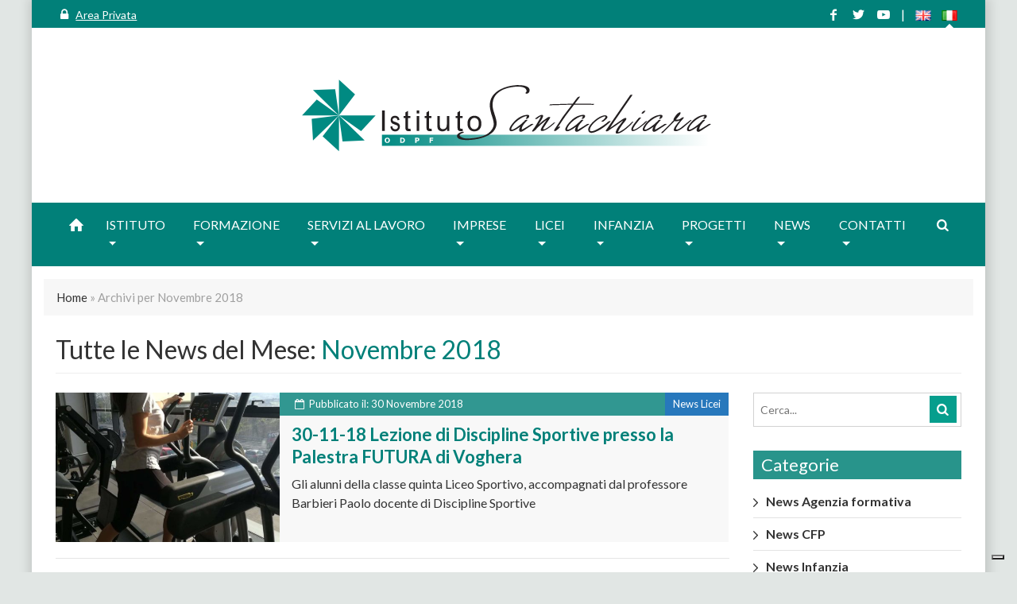

--- FILE ---
content_type: text/html; charset=UTF-8
request_url: https://www.santachiaraodpf.it/2018/11/
body_size: 136180
content:
<!doctype html>
<html lang="it-IT">

<head>
  <!-- Required meta tags -->
  <meta charset="UTF-8">
  <meta name="viewport" content="width=device-width, initial-scale=1.0">
  <meta http-equiv="X-UA-Compatible" content="ie=edge">
  <meta name="description" content="Istituto per la formazione. Dopo la terza media, licei, corsi professionali e per adulti, IFTS ITS, servizi al lavoro, asili nido e scuola d&#039;infanzia.">

  			<script type="text/javascript" class="_iub_cs_skip">
				var _iub = _iub || {};
				_iub.csConfiguration = _iub.csConfiguration || {};
				_iub.csConfiguration.siteId = "1909209";
				_iub.csConfiguration.cookiePolicyId = "83434887";
			</script>
			<script class="_iub_cs_skip" src="https://cs.iubenda.com/sync/1909209.js"></script>
			<meta name='robots' content='noindex, follow' />
	<style>img:is([sizes="auto" i], [sizes^="auto," i]) { contain-intrinsic-size: 3000px 1500px }</style>
	
	<!-- This site is optimized with the Yoast SEO plugin v25.5 - https://yoast.com/wordpress/plugins/seo/ -->
	<title>Novembre 2018 - Santachiara ODPF</title>
	<meta property="og:locale" content="it_IT" />
	<meta property="og:type" content="website" />
	<meta property="og:title" content="Novembre 2018 - Santachiara ODPF" />
	<meta property="og:url" content="https://www.santachiaraodpf.it/2018/11/" />
	<meta property="og:site_name" content="Santachiara ODPF" />
	<meta property="og:image" content="https://www.santachiaraodpf.it/wp-content/uploads/2019/01/baby-boy-child-41173-683x1024.jpg" />
	<meta property="og:image:width" content="683" />
	<meta property="og:image:height" content="1024" />
	<meta property="og:image:type" content="image/jpeg" />
	<meta name="twitter:card" content="summary_large_image" />
	<script type="application/ld+json" class="yoast-schema-graph">{"@context":"https://schema.org","@graph":[{"@type":"CollectionPage","@id":null,"url":"https://www.santachiaraodpf.it/2018/11/","name":"Novembre 2018 - Santachiara ODPF","isPartOf":{"@id":"https://www.santachiaraodpf.it/#website"},"primaryImageOfPage":{"@id":"https://www.santachiaraodpf.it/2018/11/#primaryimage"},"image":{"@id":"https://www.santachiaraodpf.it/2018/11/#primaryimage"},"thumbnailUrl":"https://www.santachiaraodpf.it/wp-content/uploads/2019/06/futura2.jpg","breadcrumb":{"@id":"https://www.santachiaraodpf.it/2018/11/#breadcrumb"},"inLanguage":"it-IT"},{"@type":"ImageObject","inLanguage":"it-IT","@id":"https://www.santachiaraodpf.it/2018/11/#primaryimage","url":"https://www.santachiaraodpf.it/wp-content/uploads/2019/06/futura2.jpg","contentUrl":"https://www.santachiaraodpf.it/wp-content/uploads/2019/06/futura2.jpg","width":1200,"height":1599,"caption":"Cardiofitness presso la Palestra Futura"},{"@type":"BreadcrumbList","@id":"https://www.santachiaraodpf.it/2018/11/#breadcrumb","itemListElement":[{"@type":"ListItem","position":1,"name":"Home","item":"https://www.santachiaraodpf.it/"},{"@type":"ListItem","position":2,"name":"Archivi per Novembre 2018"}]},{"@type":"WebSite","@id":"https://www.santachiaraodpf.it/#website","url":"https://www.santachiaraodpf.it/","name":"Santachiara ODPF","description":"Istituto per la formazione. Dopo la terza media, licei, corsi professionali e per adulti, IFTS ITS, servizi al lavoro, asili nido e scuola d&#039;infanzia.","publisher":{"@id":"https://www.santachiaraodpf.it/#organization"},"potentialAction":[{"@type":"SearchAction","target":{"@type":"EntryPoint","urlTemplate":"https://www.santachiaraodpf.it/?s={search_term_string}"},"query-input":{"@type":"PropertyValueSpecification","valueRequired":true,"valueName":"search_term_string"}}],"inLanguage":"it-IT"},{"@type":"Organization","@id":"https://www.santachiaraodpf.it/#organization","name":"Sanatachiara ODPF","url":"https://www.santachiaraodpf.it/","logo":{"@type":"ImageObject","inLanguage":"it-IT","@id":"https://www.santachiaraodpf.it/#/schema/logo/image/","url":"https://www.santachiaraodpf.it/wp-content/uploads/2019/06/SantachiaraODPF-logo.jpg","contentUrl":"https://www.santachiaraodpf.it/wp-content/uploads/2019/06/SantachiaraODPF-logo.jpg","width":800,"height":800,"caption":"Sanatachiara ODPF"},"image":{"@id":"https://www.santachiaraodpf.it/#/schema/logo/image/"},"sameAs":["https://www.facebook.com/santachiaracfp/"]}]}</script>
	<!-- / Yoast SEO plugin. -->


<link rel='dns-prefetch' href='//cdn.iubenda.com' />
<link rel='dns-prefetch' href='//static.addtoany.com' />
<link rel='dns-prefetch' href='//unpkg.com' />
<link rel='dns-prefetch' href='//fonts.googleapis.com' />
<link rel="alternate" type="application/rss+xml" title="Santachiara ODPF &raquo; Feed" href="https://www.santachiaraodpf.it/feed/" />
<link rel="alternate" type="application/rss+xml" title="Santachiara ODPF &raquo; Feed dei commenti" href="https://www.santachiaraodpf.it/comments/feed/" />
<script type="text/javascript">
/* <![CDATA[ */
window._wpemojiSettings = {"baseUrl":"https:\/\/s.w.org\/images\/core\/emoji\/16.0.1\/72x72\/","ext":".png","svgUrl":"https:\/\/s.w.org\/images\/core\/emoji\/16.0.1\/svg\/","svgExt":".svg","source":{"concatemoji":"https:\/\/www.santachiaraodpf.it\/wp-includes\/js\/wp-emoji-release.min.js?ver=6.8.3"}};
/*! This file is auto-generated */
!function(s,n){var o,i,e;function c(e){try{var t={supportTests:e,timestamp:(new Date).valueOf()};sessionStorage.setItem(o,JSON.stringify(t))}catch(e){}}function p(e,t,n){e.clearRect(0,0,e.canvas.width,e.canvas.height),e.fillText(t,0,0);var t=new Uint32Array(e.getImageData(0,0,e.canvas.width,e.canvas.height).data),a=(e.clearRect(0,0,e.canvas.width,e.canvas.height),e.fillText(n,0,0),new Uint32Array(e.getImageData(0,0,e.canvas.width,e.canvas.height).data));return t.every(function(e,t){return e===a[t]})}function u(e,t){e.clearRect(0,0,e.canvas.width,e.canvas.height),e.fillText(t,0,0);for(var n=e.getImageData(16,16,1,1),a=0;a<n.data.length;a++)if(0!==n.data[a])return!1;return!0}function f(e,t,n,a){switch(t){case"flag":return n(e,"\ud83c\udff3\ufe0f\u200d\u26a7\ufe0f","\ud83c\udff3\ufe0f\u200b\u26a7\ufe0f")?!1:!n(e,"\ud83c\udde8\ud83c\uddf6","\ud83c\udde8\u200b\ud83c\uddf6")&&!n(e,"\ud83c\udff4\udb40\udc67\udb40\udc62\udb40\udc65\udb40\udc6e\udb40\udc67\udb40\udc7f","\ud83c\udff4\u200b\udb40\udc67\u200b\udb40\udc62\u200b\udb40\udc65\u200b\udb40\udc6e\u200b\udb40\udc67\u200b\udb40\udc7f");case"emoji":return!a(e,"\ud83e\udedf")}return!1}function g(e,t,n,a){var r="undefined"!=typeof WorkerGlobalScope&&self instanceof WorkerGlobalScope?new OffscreenCanvas(300,150):s.createElement("canvas"),o=r.getContext("2d",{willReadFrequently:!0}),i=(o.textBaseline="top",o.font="600 32px Arial",{});return e.forEach(function(e){i[e]=t(o,e,n,a)}),i}function t(e){var t=s.createElement("script");t.src=e,t.defer=!0,s.head.appendChild(t)}"undefined"!=typeof Promise&&(o="wpEmojiSettingsSupports",i=["flag","emoji"],n.supports={everything:!0,everythingExceptFlag:!0},e=new Promise(function(e){s.addEventListener("DOMContentLoaded",e,{once:!0})}),new Promise(function(t){var n=function(){try{var e=JSON.parse(sessionStorage.getItem(o));if("object"==typeof e&&"number"==typeof e.timestamp&&(new Date).valueOf()<e.timestamp+604800&&"object"==typeof e.supportTests)return e.supportTests}catch(e){}return null}();if(!n){if("undefined"!=typeof Worker&&"undefined"!=typeof OffscreenCanvas&&"undefined"!=typeof URL&&URL.createObjectURL&&"undefined"!=typeof Blob)try{var e="postMessage("+g.toString()+"("+[JSON.stringify(i),f.toString(),p.toString(),u.toString()].join(",")+"));",a=new Blob([e],{type:"text/javascript"}),r=new Worker(URL.createObjectURL(a),{name:"wpTestEmojiSupports"});return void(r.onmessage=function(e){c(n=e.data),r.terminate(),t(n)})}catch(e){}c(n=g(i,f,p,u))}t(n)}).then(function(e){for(var t in e)n.supports[t]=e[t],n.supports.everything=n.supports.everything&&n.supports[t],"flag"!==t&&(n.supports.everythingExceptFlag=n.supports.everythingExceptFlag&&n.supports[t]);n.supports.everythingExceptFlag=n.supports.everythingExceptFlag&&!n.supports.flag,n.DOMReady=!1,n.readyCallback=function(){n.DOMReady=!0}}).then(function(){return e}).then(function(){var e;n.supports.everything||(n.readyCallback(),(e=n.source||{}).concatemoji?t(e.concatemoji):e.wpemoji&&e.twemoji&&(t(e.twemoji),t(e.wpemoji)))}))}((window,document),window._wpemojiSettings);
/* ]]> */
</script>
<style id='wp-emoji-styles-inline-css' type='text/css'>

	img.wp-smiley, img.emoji {
		display: inline !important;
		border: none !important;
		box-shadow: none !important;
		height: 1em !important;
		width: 1em !important;
		margin: 0 0.07em !important;
		vertical-align: -0.1em !important;
		background: none !important;
		padding: 0 !important;
	}
</style>
<link rel='stylesheet' id='wp-block-library-css' href='https://www.santachiaraodpf.it/wp-includes/css/dist/block-library/style.min.css?ver=6.8.3' type='text/css' media='all' />
<style id='classic-theme-styles-inline-css' type='text/css'>
/*! This file is auto-generated */
.wp-block-button__link{color:#fff;background-color:#32373c;border-radius:9999px;box-shadow:none;text-decoration:none;padding:calc(.667em + 2px) calc(1.333em + 2px);font-size:1.125em}.wp-block-file__button{background:#32373c;color:#fff;text-decoration:none}
</style>
<style id='global-styles-inline-css' type='text/css'>
:root{--wp--preset--aspect-ratio--square: 1;--wp--preset--aspect-ratio--4-3: 4/3;--wp--preset--aspect-ratio--3-4: 3/4;--wp--preset--aspect-ratio--3-2: 3/2;--wp--preset--aspect-ratio--2-3: 2/3;--wp--preset--aspect-ratio--16-9: 16/9;--wp--preset--aspect-ratio--9-16: 9/16;--wp--preset--color--black: #000000;--wp--preset--color--cyan-bluish-gray: #abb8c3;--wp--preset--color--white: #ffffff;--wp--preset--color--pale-pink: #f78da7;--wp--preset--color--vivid-red: #cf2e2e;--wp--preset--color--luminous-vivid-orange: #ff6900;--wp--preset--color--luminous-vivid-amber: #fcb900;--wp--preset--color--light-green-cyan: #7bdcb5;--wp--preset--color--vivid-green-cyan: #00d084;--wp--preset--color--pale-cyan-blue: #8ed1fc;--wp--preset--color--vivid-cyan-blue: #0693e3;--wp--preset--color--vivid-purple: #9b51e0;--wp--preset--gradient--vivid-cyan-blue-to-vivid-purple: linear-gradient(135deg,rgba(6,147,227,1) 0%,rgb(155,81,224) 100%);--wp--preset--gradient--light-green-cyan-to-vivid-green-cyan: linear-gradient(135deg,rgb(122,220,180) 0%,rgb(0,208,130) 100%);--wp--preset--gradient--luminous-vivid-amber-to-luminous-vivid-orange: linear-gradient(135deg,rgba(252,185,0,1) 0%,rgba(255,105,0,1) 100%);--wp--preset--gradient--luminous-vivid-orange-to-vivid-red: linear-gradient(135deg,rgba(255,105,0,1) 0%,rgb(207,46,46) 100%);--wp--preset--gradient--very-light-gray-to-cyan-bluish-gray: linear-gradient(135deg,rgb(238,238,238) 0%,rgb(169,184,195) 100%);--wp--preset--gradient--cool-to-warm-spectrum: linear-gradient(135deg,rgb(74,234,220) 0%,rgb(151,120,209) 20%,rgb(207,42,186) 40%,rgb(238,44,130) 60%,rgb(251,105,98) 80%,rgb(254,248,76) 100%);--wp--preset--gradient--blush-light-purple: linear-gradient(135deg,rgb(255,206,236) 0%,rgb(152,150,240) 100%);--wp--preset--gradient--blush-bordeaux: linear-gradient(135deg,rgb(254,205,165) 0%,rgb(254,45,45) 50%,rgb(107,0,62) 100%);--wp--preset--gradient--luminous-dusk: linear-gradient(135deg,rgb(255,203,112) 0%,rgb(199,81,192) 50%,rgb(65,88,208) 100%);--wp--preset--gradient--pale-ocean: linear-gradient(135deg,rgb(255,245,203) 0%,rgb(182,227,212) 50%,rgb(51,167,181) 100%);--wp--preset--gradient--electric-grass: linear-gradient(135deg,rgb(202,248,128) 0%,rgb(113,206,126) 100%);--wp--preset--gradient--midnight: linear-gradient(135deg,rgb(2,3,129) 0%,rgb(40,116,252) 100%);--wp--preset--font-size--small: 13px;--wp--preset--font-size--medium: 20px;--wp--preset--font-size--large: 36px;--wp--preset--font-size--x-large: 42px;--wp--preset--spacing--20: 0.44rem;--wp--preset--spacing--30: 0.67rem;--wp--preset--spacing--40: 1rem;--wp--preset--spacing--50: 1.5rem;--wp--preset--spacing--60: 2.25rem;--wp--preset--spacing--70: 3.38rem;--wp--preset--spacing--80: 5.06rem;--wp--preset--shadow--natural: 6px 6px 9px rgba(0, 0, 0, 0.2);--wp--preset--shadow--deep: 12px 12px 50px rgba(0, 0, 0, 0.4);--wp--preset--shadow--sharp: 6px 6px 0px rgba(0, 0, 0, 0.2);--wp--preset--shadow--outlined: 6px 6px 0px -3px rgba(255, 255, 255, 1), 6px 6px rgba(0, 0, 0, 1);--wp--preset--shadow--crisp: 6px 6px 0px rgba(0, 0, 0, 1);}:where(.is-layout-flex){gap: 0.5em;}:where(.is-layout-grid){gap: 0.5em;}body .is-layout-flex{display: flex;}.is-layout-flex{flex-wrap: wrap;align-items: center;}.is-layout-flex > :is(*, div){margin: 0;}body .is-layout-grid{display: grid;}.is-layout-grid > :is(*, div){margin: 0;}:where(.wp-block-columns.is-layout-flex){gap: 2em;}:where(.wp-block-columns.is-layout-grid){gap: 2em;}:where(.wp-block-post-template.is-layout-flex){gap: 1.25em;}:where(.wp-block-post-template.is-layout-grid){gap: 1.25em;}.has-black-color{color: var(--wp--preset--color--black) !important;}.has-cyan-bluish-gray-color{color: var(--wp--preset--color--cyan-bluish-gray) !important;}.has-white-color{color: var(--wp--preset--color--white) !important;}.has-pale-pink-color{color: var(--wp--preset--color--pale-pink) !important;}.has-vivid-red-color{color: var(--wp--preset--color--vivid-red) !important;}.has-luminous-vivid-orange-color{color: var(--wp--preset--color--luminous-vivid-orange) !important;}.has-luminous-vivid-amber-color{color: var(--wp--preset--color--luminous-vivid-amber) !important;}.has-light-green-cyan-color{color: var(--wp--preset--color--light-green-cyan) !important;}.has-vivid-green-cyan-color{color: var(--wp--preset--color--vivid-green-cyan) !important;}.has-pale-cyan-blue-color{color: var(--wp--preset--color--pale-cyan-blue) !important;}.has-vivid-cyan-blue-color{color: var(--wp--preset--color--vivid-cyan-blue) !important;}.has-vivid-purple-color{color: var(--wp--preset--color--vivid-purple) !important;}.has-black-background-color{background-color: var(--wp--preset--color--black) !important;}.has-cyan-bluish-gray-background-color{background-color: var(--wp--preset--color--cyan-bluish-gray) !important;}.has-white-background-color{background-color: var(--wp--preset--color--white) !important;}.has-pale-pink-background-color{background-color: var(--wp--preset--color--pale-pink) !important;}.has-vivid-red-background-color{background-color: var(--wp--preset--color--vivid-red) !important;}.has-luminous-vivid-orange-background-color{background-color: var(--wp--preset--color--luminous-vivid-orange) !important;}.has-luminous-vivid-amber-background-color{background-color: var(--wp--preset--color--luminous-vivid-amber) !important;}.has-light-green-cyan-background-color{background-color: var(--wp--preset--color--light-green-cyan) !important;}.has-vivid-green-cyan-background-color{background-color: var(--wp--preset--color--vivid-green-cyan) !important;}.has-pale-cyan-blue-background-color{background-color: var(--wp--preset--color--pale-cyan-blue) !important;}.has-vivid-cyan-blue-background-color{background-color: var(--wp--preset--color--vivid-cyan-blue) !important;}.has-vivid-purple-background-color{background-color: var(--wp--preset--color--vivid-purple) !important;}.has-black-border-color{border-color: var(--wp--preset--color--black) !important;}.has-cyan-bluish-gray-border-color{border-color: var(--wp--preset--color--cyan-bluish-gray) !important;}.has-white-border-color{border-color: var(--wp--preset--color--white) !important;}.has-pale-pink-border-color{border-color: var(--wp--preset--color--pale-pink) !important;}.has-vivid-red-border-color{border-color: var(--wp--preset--color--vivid-red) !important;}.has-luminous-vivid-orange-border-color{border-color: var(--wp--preset--color--luminous-vivid-orange) !important;}.has-luminous-vivid-amber-border-color{border-color: var(--wp--preset--color--luminous-vivid-amber) !important;}.has-light-green-cyan-border-color{border-color: var(--wp--preset--color--light-green-cyan) !important;}.has-vivid-green-cyan-border-color{border-color: var(--wp--preset--color--vivid-green-cyan) !important;}.has-pale-cyan-blue-border-color{border-color: var(--wp--preset--color--pale-cyan-blue) !important;}.has-vivid-cyan-blue-border-color{border-color: var(--wp--preset--color--vivid-cyan-blue) !important;}.has-vivid-purple-border-color{border-color: var(--wp--preset--color--vivid-purple) !important;}.has-vivid-cyan-blue-to-vivid-purple-gradient-background{background: var(--wp--preset--gradient--vivid-cyan-blue-to-vivid-purple) !important;}.has-light-green-cyan-to-vivid-green-cyan-gradient-background{background: var(--wp--preset--gradient--light-green-cyan-to-vivid-green-cyan) !important;}.has-luminous-vivid-amber-to-luminous-vivid-orange-gradient-background{background: var(--wp--preset--gradient--luminous-vivid-amber-to-luminous-vivid-orange) !important;}.has-luminous-vivid-orange-to-vivid-red-gradient-background{background: var(--wp--preset--gradient--luminous-vivid-orange-to-vivid-red) !important;}.has-very-light-gray-to-cyan-bluish-gray-gradient-background{background: var(--wp--preset--gradient--very-light-gray-to-cyan-bluish-gray) !important;}.has-cool-to-warm-spectrum-gradient-background{background: var(--wp--preset--gradient--cool-to-warm-spectrum) !important;}.has-blush-light-purple-gradient-background{background: var(--wp--preset--gradient--blush-light-purple) !important;}.has-blush-bordeaux-gradient-background{background: var(--wp--preset--gradient--blush-bordeaux) !important;}.has-luminous-dusk-gradient-background{background: var(--wp--preset--gradient--luminous-dusk) !important;}.has-pale-ocean-gradient-background{background: var(--wp--preset--gradient--pale-ocean) !important;}.has-electric-grass-gradient-background{background: var(--wp--preset--gradient--electric-grass) !important;}.has-midnight-gradient-background{background: var(--wp--preset--gradient--midnight) !important;}.has-small-font-size{font-size: var(--wp--preset--font-size--small) !important;}.has-medium-font-size{font-size: var(--wp--preset--font-size--medium) !important;}.has-large-font-size{font-size: var(--wp--preset--font-size--large) !important;}.has-x-large-font-size{font-size: var(--wp--preset--font-size--x-large) !important;}
:where(.wp-block-post-template.is-layout-flex){gap: 1.25em;}:where(.wp-block-post-template.is-layout-grid){gap: 1.25em;}
:where(.wp-block-columns.is-layout-flex){gap: 2em;}:where(.wp-block-columns.is-layout-grid){gap: 2em;}
:root :where(.wp-block-pullquote){font-size: 1.5em;line-height: 1.6;}
</style>
<link rel='stylesheet' id='contact-form-7-css' href='https://www.santachiaraodpf.it/wp-content/plugins/contact-form-7/includes/css/styles.css?ver=6.1' type='text/css' media='all' />
<link rel='stylesheet' id='odpf-bootstrap-css-css' href='https://www.santachiaraodpf.it/wp-content/themes/santachiara/css/bootstrap.min.css?ver=4.1.3' type='text/css' media='' />
<link rel='stylesheet' id='odpf-font-fontello-css' href='https://www.santachiaraodpf.it/wp-content/themes/santachiara/fontello/css/fontello.css?ver=6.8.3' type='text/css' media='' />
<link rel='stylesheet' id='odpf-font-google-css' href='//fonts.googleapis.com/css?family=Lato%3A400%2C700&#038;ver=6.8.3' type='text/css' media='' />
<link rel='stylesheet' id='odpf-owl-carousel-css-css' href='https://www.santachiaraodpf.it/wp-content/themes/santachiara/css/owl.carousel.css?ver=6.8.3' type='text/css' media='' />
<link rel='stylesheet' id='odpf-magnific-popup-css-css' href='https://www.santachiaraodpf.it/wp-content/themes/santachiara/css/magnific-popup.css?ver=6.8.3' type='text/css' media='' />
<link rel='stylesheet' id='odpf-style-default-css-css' href='https://www.santachiaraodpf.it/wp-content/themes/santachiara/style.css?v4_3&#038;ver=6.8.3' type='text/css' media='' />
<link rel='stylesheet' id='simcal-qtip-css' href='https://www.santachiaraodpf.it/wp-content/plugins/google-calendar-events/assets/generated/vendor/jquery.qtip.min.css?ver=3.5.3' type='text/css' media='all' />
<link rel='stylesheet' id='simcal-default-calendar-grid-css' href='https://www.santachiaraodpf.it/wp-content/plugins/google-calendar-events/assets/generated/default-calendar-grid.min.css?ver=3.5.3' type='text/css' media='all' />
<link rel='stylesheet' id='simcal-default-calendar-list-css' href='https://www.santachiaraodpf.it/wp-content/plugins/google-calendar-events/assets/generated/default-calendar-list.min.css?ver=3.5.3' type='text/css' media='all' />
<link rel='stylesheet' id='fullcalendar-css' href='https://www.santachiaraodpf.it/wp-content/plugins/simple-calendar-fullcalendar/assets/generated/vendor/fullcalendar.min.css?ver=3.5.3' type='text/css' media='all' />
<link rel='stylesheet' id='simcal-tooltip-css' href='https://www.santachiaraodpf.it/wp-content/plugins/simple-calendar-fullcalendar/assets/generated/vendor/tooltip.css?ver=3.5.3' type='text/css' media='all' />
<link rel='stylesheet' id='simcal-fullcal-grid-css' href='https://www.santachiaraodpf.it/wp-content/plugins/simple-calendar-fullcalendar/assets/generated/fullcalendar-grid.min.css?ver=3.5.3' type='text/css' media='all' />
<link rel='stylesheet' id='addtoany-css' href='https://www.santachiaraodpf.it/wp-content/plugins/add-to-any/addtoany.min.css?ver=1.16' type='text/css' media='all' />
<style id='addtoany-inline-css' type='text/css'>
.addtoany_list a:not(.addtoany_special_service)>span{border-radius: 50%!important; padding: 3px!important; margin: 6px 3px;}

.addtoany_content, .addtoany_shortcode{text-align: center; padding: 8px 0 5px 0; border-top: 1px solid #eee; border-bottom: 1px solid #eee; margin: 20px 0;}

.home .addtoany_content{display:none;}
.home .addtoany_shortcode{display:none;}
</style>
<link rel='stylesheet' id='__EPYT__style-css' href='https://www.santachiaraodpf.it/wp-content/plugins/youtube-embed-plus/styles/ytprefs.min.css?ver=14.2.3' type='text/css' media='all' />
<style id='__EPYT__style-inline-css' type='text/css'>

                .epyt-gallery-thumb {
                        width: 33.333%;
                }
                
                         @media (min-width:0px) and (max-width: 575px) {
                            .epyt-gallery-rowbreak {
                                display: none;
                            }
                            .epyt-gallery-allthumbs[class*="epyt-cols"] .epyt-gallery-thumb {
                                width: 100% !important;
                            }
                          }
</style>

<script  type="text/javascript" class=" _iub_cs_skip" type="text/javascript" id="iubenda-head-inline-scripts-0">
/* <![CDATA[ */

var _iub = _iub || [];
_iub.csConfiguration = {"askConsentAtCookiePolicyUpdate":true,"countryDetection":true,"enableUspr":true,"perPurposeConsent":true,"preferenceCookie":{"expireAfter":180},"siteId":1909209,"cookiePolicyId":83434887,"lang":"it", "banner":{ "acceptButtonCaptionColor":"white","acceptButtonColor":"#0073CE","acceptButtonDisplay":true,"backgroundColor":"white","brandBackgroundColor":"#ffffff","brandTextColor":"black","closeButtonRejects":true,"customizeButtonCaptionColor":"#ffffff","customizeButtonColor":"#2c2c2c","customizeButtonDisplay":true,"explicitWithdrawal":true,"listPurposes":true,"logo":"https://www.santachiaraodpf.it/logo-privacy.png","position":"bottom","rejectButtonCaptionColor":"white","rejectButtonColor":"#aaaaaa","rejectButtonDisplay":true,"textColor":"black" }};
/* ]]> */
</script>
<script  type="text/javascript" class=" _iub_cs_skip" type="text/javascript" src="//cdn.iubenda.com/cs/gpp/stub.js?ver=3.12.4" id="iubenda-head-scripts-1-js"></script>
<script  type="text/javascript" charset="UTF-8" async="" class=" _iub_cs_skip" type="text/javascript" src="//cdn.iubenda.com/cs/iubenda_cs.js?ver=3.12.4" id="iubenda-head-scripts-2-js"></script>
<script type="text/javascript" id="addtoany-core-js-before">
/* <![CDATA[ */
window.a2a_config=window.a2a_config||{};a2a_config.callbacks=[];a2a_config.overlays=[];a2a_config.templates={};a2a_localize = {
	Share: "Condividi",
	Save: "Salva",
	Subscribe: "Abbonati",
	Email: "Email",
	Bookmark: "Segnalibro",
	ShowAll: "espandi",
	ShowLess: "comprimi",
	FindServices: "Trova servizi",
	FindAnyServiceToAddTo: "Trova subito un servizio da aggiungere",
	PoweredBy: "Powered by",
	ShareViaEmail: "Condividi via email",
	SubscribeViaEmail: "Iscriviti via email",
	BookmarkInYourBrowser: "Aggiungi ai segnalibri",
	BookmarkInstructions: "Premi Ctrl+D o \u2318+D per mettere questa pagina nei preferiti",
	AddToYourFavorites: "Aggiungi ai favoriti",
	SendFromWebOrProgram: "Invia da qualsiasi indirizzo email o programma di posta elettronica",
	EmailProgram: "Programma di posta elettronica",
	More: "Di più&#8230;",
	ThanksForSharing: "Grazie per la condivisione!",
	ThanksForFollowing: "Thanks for following!"
};
/* ]]> */
</script>
<script type="text/javascript" defer src="https://static.addtoany.com/menu/page.js" id="addtoany-core-js"></script>
<script type="text/javascript" src="https://www.santachiaraodpf.it/wp-includes/js/jquery/jquery.min.js?ver=3.7.1" id="jquery-core-js"></script>
<script type="text/javascript" src="https://www.santachiaraodpf.it/wp-includes/js/jquery/jquery-migrate.min.js?ver=3.4.1" id="jquery-migrate-js"></script>
<script type="text/javascript" defer src="https://www.santachiaraodpf.it/wp-content/plugins/add-to-any/addtoany.min.js?ver=1.1" id="addtoany-jquery-js"></script>
<script type="text/javascript" id="__ytprefs__-js-extra">
/* <![CDATA[ */
var _EPYT_ = {"ajaxurl":"https:\/\/www.santachiaraodpf.it\/wp-admin\/admin-ajax.php","security":"321602f538","gallery_scrolloffset":"20","eppathtoscripts":"https:\/\/www.santachiaraodpf.it\/wp-content\/plugins\/youtube-embed-plus\/scripts\/","eppath":"https:\/\/www.santachiaraodpf.it\/wp-content\/plugins\/youtube-embed-plus\/","epresponsiveselector":"[\"iframe.__youtube_prefs__\",\"iframe[src*='youtube.com']\",\"iframe[src*='youtube-nocookie.com']\",\"iframe[data-ep-src*='youtube.com']\",\"iframe[data-ep-src*='youtube-nocookie.com']\",\"iframe[data-ep-gallerysrc*='youtube.com']\"]","epdovol":"1","version":"14.2.3","evselector":"iframe.__youtube_prefs__[src], iframe[src*=\"youtube.com\/embed\/\"], iframe[src*=\"youtube-nocookie.com\/embed\/\"]","ajax_compat":"","maxres_facade":"eager","ytapi_load":"light","pause_others":"","stopMobileBuffer":"1","facade_mode":"","not_live_on_channel":""};
/* ]]> */
</script>
<script type="text/javascript" src="https://www.santachiaraodpf.it/wp-content/plugins/youtube-embed-plus/scripts/ytprefs.min.js?ver=14.2.3" id="__ytprefs__-js"></script>
<link rel="https://api.w.org/" href="https://www.santachiaraodpf.it/wp-json/" /><link rel="EditURI" type="application/rsd+xml" title="RSD" href="https://www.santachiaraodpf.it/xmlrpc.php?rsd" />
<meta name="generator" content="WordPress 6.8.3" />
<link rel="icon" href="https://www.santachiaraodpf.it/wp-content/uploads/2019/01/cropped-santachiara-favicon-32x32.png" sizes="32x32" />
<link rel="icon" href="https://www.santachiaraodpf.it/wp-content/uploads/2019/01/cropped-santachiara-favicon-192x192.png" sizes="192x192" />
<link rel="apple-touch-icon" href="https://www.santachiaraodpf.it/wp-content/uploads/2019/01/cropped-santachiara-favicon-180x180.png" />
<meta name="msapplication-TileImage" content="https://www.santachiaraodpf.it/wp-content/uploads/2019/01/cropped-santachiara-favicon-270x270.png" />
		<style type="text/css" id="wp-custom-css">
			footer .widget h2.widget-title{
	font-size: 18px;
    border-bottom: 1px solid rgba(255, 255, 255, 0.65);
    padding-bottom: 5px;
    margin-bottom: 15px;
}		</style>
		

  <!-- Google Tag Manager -->
  <script>
  (function(w, d, s, l, i) {
    w[l] = w[l] || [];
    w[l].push({
      'gtm.start': new Date().getTime(),
      event: 'gtm.js'
    });
    var f = d.getElementsByTagName(s)[0],
      j = d.createElement(s),
      dl = l != 'dataLayer' ? '&l=' + l : '';
    j.async = true;
    j.src =
      'https://www.googletagmanager.com/gtm.js?id=' + i + dl;
    f.parentNode.insertBefore(j, f);
  })(window, document, 'script', 'dataLayer', 'GTM-NZBTNW8');
  </script>
  <!-- End Google Tag Manager -->
</head>



<body class="archive date wp-theme-santachiara">
  <!-- Google Tag Manager (noscript) -->
  <noscript><iframe src="https://www.googletagmanager.com/ns.html?id=GTM-NZBTNW8" height="0" width="0"
      style="display:none;visibility:hidden"></iframe></noscript>
  <!-- End Google Tag Manager (noscript) -->

  <!-- Skip to the content Accessibility ACT -->
  <a href="#main-content" class="skip-link" title="Skip to main content">Salta al contenuto principale</a>


  <div class="wrapper">
    <header role="banner">
      <div class="testata d-none d-lg-block">
        <div class="top-bar">
          <div class="container">
            <div class="row">
              <div class="col-12">
                <div class="private-area">

                  <!-- Se NON LOGGATO -->
                  
                  <i class="icon-lock" aria-hidden="true"></i>
                  
                  <a href="https://www.santachiaraodpf.it/area-privata" title="Accedi all'area privata"
                    rel="nofollow">Area Privata</a>

                  
                  
                </div>

                <!-- Menu Lingue -->

                <div class="languages-container"><ul id="menu-menu-lingue" class="languages-menu" role="menubar"><li role="presentation" id="menu-item-3701-en" class="lang-item lang-item-80 lang-item-en no-translation lang-item-first menu-item menu-item-type-custom menu-item-object-custom menu-item-3701-en"><a href="https://www.santachiaraodpf.it/en/" hreflang="en-GB" lang="en-GB"><img src="[data-uri]" alt="English" width="16" height="11" style="width: 16px; height: 11px;" /></a></li>
<li role="presentation" id="menu-item-3701-it" class="lang-item lang-item-77 lang-item-it current-lang menu-item menu-item-type-custom menu-item-object-custom menu-item-3701-it"><a href="https://www.santachiaraodpf.it/2018/11/" hreflang="it-IT" lang="it-IT"><img src="[data-uri]" alt="Italiano" width="16" height="11" style="width: 16px; height: 11px;" /></a></li>
</ul></div>

                <span class="divider-menu-lang float-right mx-2">|</span>

                <!-- Social Icon -->
                <div class="social-link">
                  <div class="facebook-container">
                    <a href="https://www.facebook.com/santachiaracfp/" title="facebook" target="_blank"><i
                        class="icon-facebook" aria-hidden="true"></i></a>
                    <div class="f-choose">
                      <a href="https://www.facebook.com/santachiaracfp/" title="facebook cfp" target="_blank"><i
                          class="icon-facebook" aria-hidden="true"></i>
                        Santachiara - CFP</a>
                      <a href="https://www.facebook.com/SantachiaraLiceo/" title="facebook liceo" target="_blank"><i
                          class="icon-facebook" aria-hidden="true"></i>
                        Santachiara - Liceo </a>
                      <a href="https://www.facebook.com/ODPF-Istituto-Santachiara-Tortona-1738632053031529/"
                        title="facebook tortona" target="_blank"><i class="icon-facebook"
                          aria-hidden="true"></i>Santchiara - Tortona</a>
                      <a href="https://www.facebook.com/ODPF-Istituto-Santachiara-Servizi-Al-Lavoro-Tortona-Serravalle-2283608031880530/"
                        title="facebook - servizi al lavoro Tortona" target="_blank"><i class="icon-facebook"
                          aria-hidden="true"></i>Servizi al Lavoro Tortona - Serravalle </a>
                      <a href="https://www.facebook.com/santachiaralavoro/" title="facebook servizi al lavoro"
                        target="_blank"><i class="icon-facebook"></i> Servizi al Lavoro CFP </a>
                    </div>
                  </div>
                  <a href="https://twitter.com/santachiaraodpf" title="Social X" target="_blank"><i class="icon-twitter"
                      aria-hidden="true"></i></a>
                  <!-- <a href="#" target="_blank"><i class="icon-instagram"></i></a> -->
                  <a href="https://www.youtube.com/channel/UC3lSjFA9-f0RkOInRjpMrJQ" title="Canale Youtube"
                    target="_blank"><i class="icon-youtube-play" aria-hidden="true"></i></a>
                </div>

              </div>
            </div>
          </div>
        </div><!-- ./top-bar -->
                
        <div class="logo d-flex align-items-center justify-content-center">
          <a href="https://www.santachiaraodpf.it" title="Home"><img
              src="https://www.santachiaraodpf.it/wp-content/themes/santachiara/img/logo-big.svg" alt="Logo Santachiara ODPF"></a>
        </div>
        



      </div>

      <nav class="navbar navbar-expand-lg navbar-light bg-faded" role="navigation" aria-label="Menu principale">
        <div class="container">
          <a class="navbar-brand d-flex align-items-center d-lg-none" href="https://www.santachiaraodpf.it"><img
              src="https://www.santachiaraodpf.it/wp-content/themes/santachiara/img/logo-mobile.svg" alt="Logo Santachiara ODPF"></a>
          <button class="navbar-toggler collapsed" type="button" data-toggle="collapse" data-target="#bs4navbar"
            aria-controls="bs4navbar" aria-expanded="false" aria-label="Toggle navigation">

            <div id="toggle-odpf">
              <span></span>
              <span></span>
              <span></span>
              <span></span>
            </div>

          </button>

          <div id="bs4navbar" class="collapse navbar-collapse"><ul id="menu-main-header" class="navbar-nav mx-auto menu-main-header" role="menubar"><li role="presentation" id="menu-item-1202" class="home-link-menu menu-item menu-item-type-post_type menu-item-object-page menu-item-home menu-item-1202 nav-item"><a title="Home" href="https://www.santachiaraodpf.it/" class="nav-link" role="menuitem"><i class="d-none d-lg-block icon-home "></i><span class="d-lg-none">Home</span></a></li>
<li role="presentation" id="menu-item-28" class="menu-item menu-item-type-custom menu-item-object-custom menu-item-has-children menu-item-28 nav-item dropdown"><a href="#" class="nav-link dropdown-toggle" data-toggle="dropdown" aria-haspopup="true" aria-expanded="false" role="menuitem">Istituto</a>
<ul class="dropdown-menu">
	<li role="presentation" id="menu-item-40" class="menu-item menu-item-type-post_type menu-item-object-page menu-item-40 nav-item"><a href="https://www.santachiaraodpf.it/chi-siamo/" class=" dropdown-item" role="menuitem">Chi siamo</a>	<li role="presentation" id="menu-item-39" class="menu-item menu-item-type-post_type menu-item-object-page menu-item-39 nav-item"><a href="https://www.santachiaraodpf.it/mission/" class=" dropdown-item" role="menuitem">Mission</a>	<li role="presentation" id="menu-item-38" class="menu-item menu-item-type-post_type menu-item-object-page menu-item-38 nav-item"><a href="https://www.santachiaraodpf.it/le-nostre-radici/" class=" dropdown-item" role="menuitem">Le nostre radici</a>	<li role="presentation" id="menu-item-2673" class="menu-item menu-item-type-post_type menu-item-object-page menu-item-2673 nav-item"><a href="https://www.santachiaraodpf.it/organismo-di-vigilanza/" class=" dropdown-item" role="menuitem">Organismo di Vigilanza</a>	<li role="presentation" id="menu-item-4505" class="menu-item menu-item-type-post_type menu-item-object-page menu-item-4505 nav-item"><a href="https://www.santachiaraodpf.it/area-trasparenza/" class=" dropdown-item" role="menuitem">Area Trasparenza</a>	<li role="presentation" id="menu-item-9147" class="menu-item menu-item-type-post_type menu-item-object-page menu-item-9147 nav-item"><a href="https://www.santachiaraodpf.it/lavora-con-noi-2-2/" class=" dropdown-item" role="menuitem">Lavora con noi</a></ul>
</li>
<li role="presentation" id="menu-item-29" class="menu-item menu-item-type-custom menu-item-object-custom menu-item-has-children menu-item-29 nav-item dropdown"><a href="#" class="nav-link dropdown-toggle" data-toggle="dropdown" aria-haspopup="true" aria-expanded="false" role="menuitem">Formazione</a>
<ul class="dropdown-menu">
	<li role="presentation" id="menu-item-37" class="menu-item menu-item-type-custom menu-item-object-custom menu-item-has-children menu-item-37 nav-item dropdown"><a href="#" class=" dropdown-item" aria-haspopup="true" aria-expanded="false" role="menuitem">Centro formazione professionale e Agenzia formativa</a>
	<ul class="dropdown-menu">
		<li role="presentation" id="menu-item-289" class="menu-item menu-item-type-post_type menu-item-object-page menu-item-289 nav-item"><a href="https://www.santachiaraodpf.it/cosa-facciamo/" class=" dropdown-item" role="menuitem">Cosa facciamo</a>		<li role="presentation" id="menu-item-291" class="menu-item menu-item-type-post_type menu-item-object-page menu-item-291 nav-item"><a href="https://www.santachiaraodpf.it/dopo-la-terza-media-iefp/" class=" dropdown-item" role="menuitem">Dopo la terza media IeFP</a>		<li role="presentation" id="menu-item-292" class="menu-item menu-item-type-post_type menu-item-object-page menu-item-292 nav-item"><a href="https://www.santachiaraodpf.it/istruzione-e-formazione-tecnica-superiore/" class=" dropdown-item" role="menuitem">Istruzione e Formazione Tecnica Superiore</a>	</ul>
	<li role="presentation" id="menu-item-293" class="menu-item menu-item-type-post_type menu-item-object-page menu-item-has-children menu-item-293 nav-item dropdown"><a href="https://www.santachiaraodpf.it/formazione-per-adulti-piemonte-2/" class=" dropdown-item" aria-haspopup="true" aria-expanded="false" role="menuitem">Formazione per adulti</a>
	<ul class="dropdown-menu">
		<li role="presentation" id="menu-item-10426" class="menu-item menu-item-type-post_type menu-item-object-page menu-item-10426 nav-item"><a href="https://www.santachiaraodpf.it/servizi-al-lavoro-formazione-per-adulti-lombardia/" class=" dropdown-item" role="menuitem">Servizi al Lavoro – Formazione per adulti – Lombardia</a>		<li role="presentation" id="menu-item-10429" class="menu-item menu-item-type-post_type menu-item-object-page menu-item-10429 nav-item"><a href="https://www.santachiaraodpf.it/formazione-per-adulti-piemonte-2/" class=" dropdown-item" role="menuitem">Formazione per adulti – Piemonte</a>	</ul>
	<li role="presentation" id="menu-item-295" class="menu-item menu-item-type-post_type menu-item-object-page menu-item-295 nav-item"><a href="https://www.santachiaraodpf.it/area-inclusione/" class=" dropdown-item" role="menuitem">Area inclusione</a>	<li role="presentation" id="menu-item-296" class="menu-item menu-item-type-post_type menu-item-object-page menu-item-296 nav-item"><a href="https://www.santachiaraodpf.it/doti/" class=" dropdown-item" role="menuitem">Doti</a>	<li role="presentation" id="menu-item-248" class="menu-item menu-item-type-post_type menu-item-object-page menu-item-248 nav-item"><a href="https://www.santachiaraodpf.it/nuova-ecdl/" class=" dropdown-item" role="menuitem">Nuova ECDL – ICDL</a>	<li role="presentation" id="menu-item-294" class="menu-item menu-item-type-post_type menu-item-object-page menu-item-294 nav-item"><a href="https://www.santachiaraodpf.it/english-certification-trinity/" class=" dropdown-item" role="menuitem">English Certification – Trinity</a></ul>
</li>
<li role="presentation" id="menu-item-30" class="menu-item menu-item-type-custom menu-item-object-custom menu-item-has-children menu-item-30 nav-item dropdown"><a href="#" class="nav-link dropdown-toggle" data-toggle="dropdown" aria-haspopup="true" aria-expanded="false" role="menuitem">Servizi al lavoro</a>
<ul class="dropdown-menu">
	<li role="presentation" id="menu-item-297" class="menu-item menu-item-type-post_type menu-item-object-page menu-item-297 nav-item"><a href="https://www.santachiaraodpf.it/servizi-al-lavoro-lombardia/" class=" dropdown-item" role="menuitem">Servizi al Lavoro – Lombardia</a>	<li role="presentation" id="menu-item-298" class="menu-item menu-item-type-post_type menu-item-object-page menu-item-298 nav-item"><a href="https://www.santachiaraodpf.it/servizi-al-lavoro-piemonte/" class=" dropdown-item" role="menuitem">Servizi al Lavoro – Piemonte</a></ul>
</li>
<li role="presentation" id="menu-item-31" class="menu-item menu-item-type-custom menu-item-object-custom menu-item-has-children menu-item-31 nav-item dropdown"><a href="#" class="nav-link dropdown-toggle" data-toggle="dropdown" aria-haspopup="true" aria-expanded="false" role="menuitem">Imprese</a>
<ul class="dropdown-menu">
	<li role="presentation" id="menu-item-944" class="menu-item menu-item-type-post_type menu-item-object-page menu-item-944 nav-item"><a href="https://www.santachiaraodpf.it/area-imprese/" class=" dropdown-item" role="menuitem">Area Imprese</a>	<li role="presentation" id="menu-item-299" class="menu-item menu-item-type-post_type menu-item-object-page menu-item-299 nav-item"><a href="https://www.santachiaraodpf.it/apprendistato/" class=" dropdown-item" role="menuitem">Apprendistato</a>	<li role="presentation" id="menu-item-302" class="menu-item menu-item-type-post_type menu-item-object-page menu-item-302 nav-item"><a href="https://www.santachiaraodpf.it/formazione-aziendale/" class=" dropdown-item" role="menuitem">Formazione aziendale</a>	<li role="presentation" id="menu-item-303" class="menu-item menu-item-type-post_type menu-item-object-page menu-item-303 nav-item"><a href="https://www.santachiaraodpf.it/tirocinio/" class=" dropdown-item" role="menuitem">Tirocinio</a>	<li role="presentation" id="menu-item-300" class="menu-item menu-item-type-post_type menu-item-object-page menu-item-300 nav-item"><a href="https://www.santachiaraodpf.it/area-inclusione/" class=" dropdown-item" role="menuitem">Area inclusione</a>	<li role="presentation" id="menu-item-301" class="menu-item menu-item-type-post_type menu-item-object-page menu-item-301 nav-item"><a href="https://www.santachiaraodpf.it/doti/" class=" dropdown-item" role="menuitem">Doti</a></ul>
</li>
<li role="presentation" id="menu-item-32" class="menu-item menu-item-type-custom menu-item-object-custom menu-item-has-children menu-item-32 nav-item dropdown"><a href="#" class="nav-link dropdown-toggle" data-toggle="dropdown" aria-haspopup="true" aria-expanded="false" role="menuitem">Licei</a>
<ul class="dropdown-menu">
	<li role="presentation" id="menu-item-757" class="menu-item menu-item-type-post_type menu-item-object-page menu-item-757 nav-item"><a href="https://www.santachiaraodpf.it/i-nostri-licei/" class=" dropdown-item" role="menuitem">I nostri Licei</a>	<li role="presentation" id="menu-item-308" class="menu-item menu-item-type-post_type menu-item-object-page menu-item-308 nav-item"><a href="https://www.santachiaraodpf.it/liceo-sportivo/" class=" dropdown-item" role="menuitem">Liceo Scientifico Indirizzo Sportivo</a>	<li role="presentation" id="menu-item-4927" class="menu-item menu-item-type-post_type menu-item-object-page menu-item-4927 nav-item"><a href="https://www.santachiaraodpf.it/orientamento-quale-scuola-scegliere-per-il-tuo-futuro-consulta-le-nostre-proposte/" class=" dropdown-item" role="menuitem">Orientamento – Open Day e Open Lab</a>	<li role="presentation" id="menu-item-304" class="menu-item menu-item-type-post_type menu-item-object-page menu-item-304 nav-item"><a href="https://www.santachiaraodpf.it/area-inclusione/" class=" dropdown-item" role="menuitem">Area inclusione</a>	<li role="presentation" id="menu-item-305" class="menu-item menu-item-type-post_type menu-item-object-page menu-item-305 nav-item"><a href="https://www.santachiaraodpf.it/doti/" class=" dropdown-item" role="menuitem">Doti</a>	<li role="presentation" id="menu-item-249" class="menu-item menu-item-type-post_type menu-item-object-page menu-item-249 nav-item"><a href="https://www.santachiaraodpf.it/nuova-ecdl/" class=" dropdown-item" role="menuitem">Nuova ECDL – ICDL</a>	<li role="presentation" id="menu-item-309" class="menu-item menu-item-type-post_type menu-item-object-page menu-item-309 nav-item"><a href="https://www.santachiaraodpf.it/english-certification-trinity/" class=" dropdown-item" role="menuitem">English Certification – Trinity</a></ul>
</li>
<li role="presentation" id="menu-item-33" class="menu-item menu-item-type-custom menu-item-object-custom menu-item-has-children menu-item-33 nav-item dropdown"><a href="#" class="nav-link dropdown-toggle" data-toggle="dropdown" aria-haspopup="true" aria-expanded="false" role="menuitem">Infanzia</a>
<ul class="dropdown-menu">
	<li role="presentation" id="menu-item-761" class="menu-item menu-item-type-post_type menu-item-object-page menu-item-761 nav-item"><a href="https://www.santachiaraodpf.it/area-infanzia/" class=" dropdown-item" role="menuitem">Area Infanzia</a>	<li role="presentation" id="menu-item-250" class="menu-item menu-item-type-custom menu-item-object-custom menu-item-has-children menu-item-250 nav-item dropdown"><a href="#" class=" dropdown-item" aria-haspopup="true" aria-expanded="false" role="menuitem">Asilo nido</a>
	<ul class="dropdown-menu">
		<li role="presentation" id="menu-item-313" class="menu-item menu-item-type-post_type menu-item-object-page menu-item-313 nav-item"><a href="https://www.santachiaraodpf.it/asilo-nido-santachiara/" class=" dropdown-item" role="menuitem">Asilo nido Santachiara</a>		<li role="presentation" id="menu-item-312" class="menu-item menu-item-type-post_type menu-item-object-page menu-item-312 nav-item"><a href="https://www.santachiaraodpf.it/asilo-nido-arcobaleno/" class=" dropdown-item" role="menuitem">Asilo nido Arcobaleno</a>		<li role="presentation" id="menu-item-315" class="menu-item menu-item-type-post_type menu-item-object-page menu-item-315 nav-item"><a href="https://www.santachiaraodpf.it/micronido-mary-poppins/" class=" dropdown-item" role="menuitem">Micronido Mary Poppins</a>	</ul>
	<li role="presentation" id="menu-item-316" class="menu-item menu-item-type-post_type menu-item-object-page menu-item-316 nav-item"><a href="https://www.santachiaraodpf.it/scuola-dinfanzia/" class=" dropdown-item" role="menuitem">Scuola d’infanzia</a>	<li role="presentation" id="menu-item-314" class="menu-item menu-item-type-post_type menu-item-object-page menu-item-314 nav-item"><a href="https://www.santachiaraodpf.it/babyparking-e-ludoteca-ohche-bel-castello/" class=" dropdown-item" role="menuitem">Babyparking e Ludoteca Oh!Che bel castello</a>	<li role="presentation" id="menu-item-4308" class="menu-item menu-item-type-post_type menu-item-object-page menu-item-4308 nav-item"><a href="https://www.santachiaraodpf.it/istituto-gavina-stradella/" class=" dropdown-item" role="menuitem">Istituto Gavina Stradella</a>	<li role="presentation" id="menu-item-311" class="menu-item menu-item-type-post_type menu-item-object-page menu-item-311 nav-item"><a href="https://www.santachiaraodpf.it/area-inclusione/" class=" dropdown-item" role="menuitem">Area inclusione</a></ul>
</li>
<li role="presentation" id="menu-item-34" class="menu-item menu-item-type-custom menu-item-object-custom menu-item-has-children menu-item-34 nav-item dropdown"><a href="#" class="nav-link dropdown-toggle" data-toggle="dropdown" aria-haspopup="true" aria-expanded="false" role="menuitem">Progetti</a>
<ul class="dropdown-menu">
	<li role="presentation" id="menu-item-10472" class="menu-item menu-item-type-post_type menu-item-object-page menu-item-10472 nav-item"><a href="https://www.santachiaraodpf.it/youthspace-inclusione-formazione-cultura-e-comunita-in-azione/" class=" dropdown-item" role="menuitem">Youthspace: Inclusione, Formazione, Cultura e Comunità in Azione</a>	<li role="presentation" id="menu-item-9781" class="menu-item menu-item-type-post_type menu-item-object-page menu-item-9781 nav-item"><a href="https://www.santachiaraodpf.it/giovani-smart-2-0-2/" class=" dropdown-item" role="menuitem">Giovani Smart 2.0</a>	<li role="presentation" id="menu-item-8799" class="menu-item menu-item-type-post_type menu-item-object-page menu-item-8799 nav-item"><a href="https://www.santachiaraodpf.it/connactions-la-rete-del-gusto-2/" class=" dropdown-item" role="menuitem">ConnActions – LA RETE DEL GUSTO</a>	<li role="presentation" id="menu-item-8405" class="menu-item menu-item-type-post_type menu-item-object-page menu-item-8405 nav-item"><a href="https://www.santachiaraodpf.it/hub-ility-oltrepo-pavese-2/" class=" dropdown-item" role="menuitem">HUB-ILITY Oltrepò Pavese</a>	<li role="presentation" id="menu-item-7477" class="menu-item menu-item-type-post_type menu-item-object-page menu-item-7477 nav-item"><a href="https://www.santachiaraodpf.it/giovani-smart/" class=" dropdown-item" role="menuitem">Giovani Smart</a>	<li role="presentation" id="menu-item-8162" class="menu-item menu-item-type-post_type menu-item-object-page menu-item-8162 nav-item"><a href="https://www.santachiaraodpf.it/voghera-e-state-e-insieme/" class=" dropdown-item" role="menuitem">Voghera E-state e +Insieme</a>	<li role="presentation" id="menu-item-2989" class="menu-item menu-item-type-custom menu-item-object-custom menu-item-has-children menu-item-2989 nav-item dropdown"><a href="#" class=" dropdown-item" aria-haspopup="true" aria-expanded="false" role="menuitem">Progetti Estero</a>
	<ul class="dropdown-menu">
		<li role="presentation" id="menu-item-10649" class="menu-item menu-item-type-post_type menu-item-object-page menu-item-10649 nav-item"><a href="https://www.santachiaraodpf.it/educa-project-cork-2026/" class=" dropdown-item" role="menuitem">Educa Project Cork 2026</a>		<li role="presentation" id="menu-item-9659" class="menu-item menu-item-type-post_type menu-item-object-page menu-item-9659 nav-item"><a href="https://www.santachiaraodpf.it/erasmus-hannover-2024/" class=" dropdown-item" role="menuitem">Erasmus+ Hannover 2024</a>		<li role="presentation" id="menu-item-9575" class="menu-item menu-item-type-post_type menu-item-object-page menu-item-9575 nav-item"><a href="https://www.santachiaraodpf.it/bando-per-mobilita-erasmus-per-docenti/" class=" dropdown-item" role="menuitem">Bando per Mobilità Erasmus+ per Docenti</a>		<li role="presentation" id="menu-item-9500" class="menu-item menu-item-type-post_type menu-item-object-page menu-item-9500 nav-item"><a href="https://www.santachiaraodpf.it/connessioni-di-gusto-oltrepo-pavese-hannover-2023/" class=" dropdown-item" role="menuitem">Connessioni di gusto fra l’Oltrepo Pavese ed Hannover 2023-24</a>		<li role="presentation" id="menu-item-9310" class="menu-item menu-item-type-post_type menu-item-object-page menu-item-9310 nav-item"><a href="https://www.santachiaraodpf.it/cork-educa-project-2024/" class=" dropdown-item" role="menuitem">Educa Project Cork 2024</a>		<li role="presentation" id="menu-item-6450" class="menu-item menu-item-type-post_type menu-item-object-page menu-item-6450 nav-item"><a href="https://www.santachiaraodpf.it/educa-project-2022-2/" class=" dropdown-item" role="menuitem">Educa Project 2022</a>		<li role="presentation" id="menu-item-2990" class="menu-item menu-item-type-post_type menu-item-object-page menu-item-2990 nav-item"><a href="https://www.santachiaraodpf.it/educa-project-2020/" class=" dropdown-item" role="menuitem">Educa Project 2020</a>		<li role="presentation" id="menu-item-3155" class="menu-item menu-item-type-post_type menu-item-object-page menu-item-3155 nav-item"><a href="https://www.santachiaraodpf.it/enterprise/" class=" dropdown-item" role="menuitem">Enterprise – Erasmus +</a>		<li role="presentation" id="menu-item-4156" class="menu-item menu-item-type-post_type menu-item-object-page menu-item-4156 nav-item"><a href="https://www.santachiaraodpf.it/rasi-2020/" class=" dropdown-item" role="menuitem">RASI 2020</a>	</ul>
	<li role="presentation" id="menu-item-6874" class="menu-item menu-item-type-post_type menu-item-object-page menu-item-6874 nav-item"><a href="https://www.santachiaraodpf.it/la-scuola-si-ambienta-con-la-citta/" class=" dropdown-item" role="menuitem">La Scuola si ambienta con la Città</a>	<li role="presentation" id="menu-item-6894" class="menu-item menu-item-type-post_type menu-item-object-page menu-item-6894 nav-item"><a href="https://www.santachiaraodpf.it/il-blu-di-gualdo/" class=" dropdown-item" role="menuitem">Il Blu di Gualdo</a>	<li role="presentation" id="menu-item-5509" class="menu-item menu-item-type-post_type menu-item-object-page menu-item-5509 nav-item"><a href="https://www.santachiaraodpf.it/progetto-dal-comune-alla-ue-le-pari-opportunita-di-accesso-al-lavoro-e-di-realizzazione-personale/" class=" dropdown-item" role="menuitem">Dal Comune alla UE</a>	<li role="presentation" id="menu-item-5176" class="menu-item menu-item-type-post_type menu-item-object-page menu-item-5176 nav-item"><a href="https://www.santachiaraodpf.it/lo-spazio-giovani-va-a-scuola/" class=" dropdown-item" role="menuitem">Lo Spazio Giovani va a scuola</a>	<li role="presentation" id="menu-item-3194" class="menu-item menu-item-type-post_type menu-item-object-page menu-item-3194 nav-item"><a href="https://www.santachiaraodpf.it/progetto-piattaforma-lavoro-comune-di-stradella-anno-scolastico-2019-2020-progetti-di-iniziative-imprenditoriali/" class=" dropdown-item" role="menuitem">&#8220;Piattaforma lavoro&#8221; &#8211; Stradella</a>	<li role="presentation" id="menu-item-319" class="menu-item menu-item-type-post_type menu-item-object-page menu-item-319 nav-item"><a href="https://www.santachiaraodpf.it/fse-progetti-di-sistema/" class=" dropdown-item" role="menuitem">FSE Progetti di sistema</a>	<li role="presentation" id="menu-item-320" class="menu-item menu-item-type-post_type menu-item-object-page menu-item-320 nav-item"><a href="https://www.santachiaraodpf.it/learning-week/" class=" dropdown-item" role="menuitem">Learning week</a>	<li role="presentation" id="menu-item-290" class="menu-item menu-item-type-custom menu-item-object-custom menu-item-290 nav-item"><a target="_blank" href="http://www.odpfsantachiara.it/pavialearning/" class=" dropdown-item" role="menuitem">Pavialearning 2.0</a>	<li role="presentation" id="menu-item-322" class="menu-item menu-item-type-custom menu-item-object-custom menu-item-322 nav-item"><a target="_blank" href="http://scuola21santachiara.blogspot.com/" class=" dropdown-item" role="menuitem">Scuola21-Oltrepo Km0</a>	<li role="presentation" id="menu-item-325" class="menu-item menu-item-type-custom menu-item-object-custom menu-item-325 nav-item"><a target="_blank" href="http://www.odpfsantachiara.it/didablog/" class=" dropdown-item" role="menuitem">Didablog</a></ul>
</li>
<li role="presentation" id="menu-item-35" class="menu-item menu-item-type-custom menu-item-object-custom menu-item-has-children menu-item-35 nav-item dropdown"><a href="#" class="nav-link dropdown-toggle" data-toggle="dropdown" aria-haspopup="true" aria-expanded="false" role="menuitem">News</a>
<ul class="dropdown-menu">
	<li role="presentation" id="menu-item-592" class="menu-item menu-item-type-taxonomy menu-item-object-category menu-item-592 nav-item"><a href="https://www.santachiaraodpf.it/category/news-odpf/" class=" dropdown-item" role="menuitem">News ODPF</a>	<li role="presentation" id="menu-item-595" class="menu-item menu-item-type-taxonomy menu-item-object-category menu-item-595 nav-item"><a href="https://www.santachiaraodpf.it/category/news-cfp/" class=" dropdown-item" role="menuitem">News CFP</a>	<li role="presentation" id="menu-item-594" class="menu-item menu-item-type-taxonomy menu-item-object-category menu-item-594 nav-item"><a href="https://www.santachiaraodpf.it/category/news-agenzia-b77/" class=" dropdown-item" role="menuitem">News Agenzia formativa</a>	<li role="presentation" id="menu-item-1646" class="menu-item menu-item-type-taxonomy menu-item-object-category menu-item-1646 nav-item"><a href="https://www.santachiaraodpf.it/category/news-licei/" class=" dropdown-item" role="menuitem">News Licei</a>	<li role="presentation" id="menu-item-593" class="menu-item menu-item-type-taxonomy menu-item-object-category menu-item-593 nav-item"><a href="https://www.santachiaraodpf.it/category/news-infanzia/" class=" dropdown-item" role="menuitem">News Infanzia</a>	<li role="presentation" id="menu-item-589" class="menu-item menu-item-type-post_type menu-item-object-page current_page_parent menu-item-589 nav-item"><a href="https://www.santachiaraodpf.it/news/" class=" dropdown-item" role="menuitem">Tutte le News del sito</a></ul>
</li>
<li role="presentation" id="menu-item-36" class="menu-item menu-item-type-custom menu-item-object-custom menu-item-has-children menu-item-36 nav-item dropdown"><a href="#" class="nav-link dropdown-toggle" data-toggle="dropdown" aria-haspopup="true" aria-expanded="false" role="menuitem">Contatti</a>
<ul class="dropdown-menu">
	<li role="presentation" id="menu-item-340" class="menu-item menu-item-type-post_type menu-item-object-page menu-item-340 nav-item"><a href="https://www.santachiaraodpf.it/voghera/" class=" dropdown-item" role="menuitem">Voghera</a>	<li role="presentation" id="menu-item-339" class="menu-item menu-item-type-post_type menu-item-object-page menu-item-339 nav-item"><a href="https://www.santachiaraodpf.it/tortona/" class=" dropdown-item" role="menuitem">Tortona</a>	<li role="presentation" id="menu-item-338" class="menu-item menu-item-type-post_type menu-item-object-page menu-item-338 nav-item"><a href="https://www.santachiaraodpf.it/stradella/" class=" dropdown-item" role="menuitem">Stradella</a>	<li role="presentation" id="menu-item-7600" class="menu-item menu-item-type-post_type menu-item-object-page menu-item-7600 nav-item"><a href="https://www.santachiaraodpf.it/santachiara-broni/" class=" dropdown-item" role="menuitem">Broni</a>	<li role="presentation" id="menu-item-337" class="menu-item menu-item-type-post_type menu-item-object-page menu-item-337 nav-item"><a href="https://www.santachiaraodpf.it/serravalle-scrivia/" class=" dropdown-item" role="menuitem">Serravalle Scrivia</a>	<li role="presentation" id="menu-item-336" class="menu-item menu-item-type-post_type menu-item-object-page menu-item-336 nav-item"><a href="https://www.santachiaraodpf.it/como-albate/" class=" dropdown-item" role="menuitem">Como – Albate</a></ul>
</li>
<li role="presentation" id="menu-item-365" class="d-none d-lg-block menu-item menu-item-type-custom menu-item-object-custom menu-item-365 nav-item"><a title="Cerca nel sito" href="#" class="nav-link" role="menuitem"><div class="clo"><i class="icon-search"></i><div class="icon-ics"><span></span></div></div></a></li>
<li role="presentation" id="menu-item-1798" class="d-lg-none menu-item menu-item-type-post_type menu-item-object-page menu-item-1798 nav-item"><a href="https://www.santachiaraodpf.it/area-privata/" class="nav-link" role="menuitem">Area Privata</a></li>
</ul></div>
        </div>
        <!-- ./container -->
      </nav>
    </header>
    <div class="container container-form-cerca">
      <div class="row">
        <div class="col-12">
          <form class="form-cerca" action="https://www.santachiaraodpf.it" method="get">
            <button type="submit" aria-label="Procedi con la ricerca"><i class="icon-search"
                aria-hidden="true"></i></button>
            <input class="form-input" type="search" placeholder="Cerca nel sito..."
              aria-label="Cerca nel sito" name="s">
          </form>

        </div>
      </div>
    </div>

    <div class="overlay-cerca-mobile">
      <div class="icon-ics d-flex align-items-center"><span></span></div>
      <form class="cerca-mobile" action="https://www.santachiaraodpf.it" method="get">
        <button type="submit" aria-label="Procedi con la ricerca"><i class="icon-search"
            aria-hidden="true"></i></button>
        <input class="cerca-input" type="search" placeholder="Cerca nel sito..."
          aria-label="Cerca nel sito" name="s">
      </form>
    </div>



    <!-- Bottom menu mobile fixed -->

    <div class="bottom-menu-mobile d-lg-none">
      <!-- Menu lingue -->
      <div class="lang border-divider">
        <div class="languages-container"><ul id="menu-menu-lingue-1" class="languages-menu" role="menubar"><li role="presentation" class="lang-item lang-item-80 lang-item-en no-translation lang-item-first menu-item menu-item-type-custom menu-item-object-custom menu-item-3701-en"><a href="https://www.santachiaraodpf.it/en/" hreflang="en-GB" lang="en-GB"><img src="[data-uri]" alt="English" width="16" height="11" style="width: 16px; height: 11px;" /></a></li>
<li role="presentation" class="lang-item lang-item-77 lang-item-it current-lang menu-item menu-item-type-custom menu-item-object-custom menu-item-3701-it"><a href="https://www.santachiaraodpf.it/2018/11/" hreflang="it-IT" lang="it-IT"><img src="[data-uri]" alt="Italiano" width="16" height="11" style="width: 16px; height: 11px;" /></a></li>
</ul></div>      </div>

      <!-- Social Icon -->
      <div class="social-link border-divider">
        <div class="facebook-container">
          <a href="https://www.facebook.com/santachiaracfp/" target="_blank" title="Facebook settore CFP"><i
              class="icon-facebook" aria-hidden="true"></i></a>
          <div class="f-choose">
            <a href="https://www.facebook.com/santachiaracfp/" target="_blank" title="Facebook settore CFP"><i
                class="icon-facebook" aria-hidden="true"></i>
              Santachiara - CFP</a>
            <a href="https://www.facebook.com/SantachiaraLiceo/" target="_blank" title="Facebook settore Liceo"><i
                class="icon-facebook" aria-hidden="true"></i>
              Santachiara - Liceo </a>
            <a href="https://www.facebook.com/ODPF-Istituto-Santachiara-Tortona-1738632053031529/" target="_blank"><i
                class="icon-facebook" aria-hidden="true"></i>Santchiara - Tortona</a>
            <a href="https://www.facebook.com/ODPF-Istituto-Santachiara-Servizi-Al-Lavoro-Tortona-Serravalle-2283608031880530/"
              target="_blank" title="Facebook servizi al lavoro Tortona" aria-hidden="true"><i
                class="icon-facebook"></i>Servizi al Lavoro Tortona - Serravalle </a>
            <a href="https://www.facebook.com/santachiaralavoro/" target="_blank" title="Facebook servizi al lavoro"><i
                class="icon-facebook" aria-hidden="true"></i>
              Servizi al Lavoro CFP </a>
          </div>
        </div>
        <a href="https://twitter.com/santachiaraodpf" target="_blank" title="Social X"><i
            class="icon-twitter mx-0 mx-sm-1" aria-hidden="true"></i></a>
        <!-- <a href="#" target="_blank"><i class="icon-instagram"></i></a> -->
        <a href="https://www.youtube.com/channel/UC3lSjFA9-f0RkOInRjpMrJQ" target="_blank" title="canale Youtube"><i
            class="icon-youtube-play" aria-hidden="true"></i></a>
      </div>


      <!-- Area privata -->
      <div class="private-area border-divider">

        <!-- Se NON LOGGATO -->
        
        <i class="icon-lock" aria-hidden="true"></i>
        
        <a href="https://www.santachiaraodpf.it/area-privata" rel="nofollow"
          title="Area privata">Area Privata</a>

        
        
      </div>
      <div class="search-mobile-container position-relative">
        <i class="icon-search search_mobile absolute-xy" aria-hidden="true"></i>
        <i class="icon-cancel absolute-xy" aria-hidden="true"></i>
      </div>
    </div>
    <!-- ./bottom-menu mobile -->

    <main class="main-content customizer-tag post-2264 post type-post status-publish format-standard has-post-thumbnail hentry category-news-licei tag-liceo-sportivo" id="main-content" role="main">
      <!-- Close in footer -->
<main class="main-content customizer-tag post-2264 post type-post status-publish format-standard has-post-thumbnail hentry category-news-licei tag-liceo-sportivo" >

  <div class="container">
    <div class="row py-3">
      <div class="col-12 mb-4 breadcrumb">
      <span><span><a href="https://www.santachiaraodpf.it/">Home</a></span> » <span class="breadcrumb_last" aria-current="page">Archivi per Novembre 2018</span></span>      </div>
      <div class="col-12">
                  <h1 class="title-page">Tutte le News del Mese: <span>Novembre 2018</span> </h1>
              </div>
    </div>

    <div class="row pb-5">
      <!-- Content -->
      <div class="col-lg-9">
        <div class="row no-gutters">
          
            <div class="col-md-4 overlay-box">
              <!-- Se ha l'immagine in evidenza -->
              
                <a href="https://www.santachiaraodpf.it/30-11-18-lezione-di-discipline-sportive-presso-la-palestra-futura-di-voghera/" title="30-11-18 Lezione di Discipline Sportive presso la Palestra FUTURA di Voghera">
                  <img width="530" height="353" src="https://www.santachiaraodpf.it/wp-content/uploads/2019/06/futura2-530x353.jpg" class="img-fluid w-100 wp-post-image" alt="30-11-18 Lezione di Discipline Sportive presso la Palestra FUTURA di Voghera" decoding="async" fetchpriority="high" />                  <div class="overlay animate"><i class="icon-eye animate"></i></div>
                </a>
                <!-- Se non ha l'immagine in evidenza -->
              
            </div>

            <div class="article-item col-md-8">

              <div class="header-article clearfix">
                <div class="date-article">
                  <span><i class="icon-calendar-empty d-none d-sm-inline-block"></i> Pubblicato il: 30 Novembre 2018</span>
                </div>

                <!-- IMPORTANTE! Serve per riconoscere il tipo di post -->
                <div class="check-article">
                  <!-- Categoria News ODPF-->
                    <div><span class="color-licei">News Licei</span></div>
                                  </div>
              </div>

              <div class="article-content">

                <h3><a href="https://www.santachiaraodpf.it/30-11-18-lezione-di-discipline-sportive-presso-la-palestra-futura-di-voghera/">30-11-18 Lezione di Discipline Sportive presso la Palestra FUTURA di Voghera</a></h3>
                <div><p>Gli alunni della classe quinta Liceo Sportivo, accompagnati dal professore Barbieri Paolo docente di Discipline Sportive</p>
</div>

                <div class="button-content text-right d-block d-md-none">
                  <a href="https://www.santachiaraodpf.it/30-11-18-lezione-di-discipline-sportive-presso-la-palestra-futura-di-voghera/" class="btn-small-square animate">LEGGI TUTTO</a>
                </div>
              </div>

            </div>

            <div class="col-12 my-3 my-md-1">
              <hr>
            </div>

          
            <div class="col-md-4 overlay-box">
              <!-- Se ha l'immagine in evidenza -->
              
                <a href="https://www.santachiaraodpf.it/30-11-18-lezioni-di-nuoto-per-il-liceo-sportivo-santachiara/" title="30-11-18 Lezioni di nuoto per il Liceo Sportivo Santachiara">
                  <img width="530" height="353" src="https://www.santachiaraodpf.it/wp-content/uploads/2019/06/nuoto1-530x353.jpg" class="img-fluid w-100 wp-post-image" alt="30-11-18 Lezioni di nuoto per il Liceo Sportivo Santachiara" decoding="async" />                  <div class="overlay animate"><i class="icon-eye animate"></i></div>
                </a>
                <!-- Se non ha l'immagine in evidenza -->
              
            </div>

            <div class="article-item col-md-8">

              <div class="header-article clearfix">
                <div class="date-article">
                  <span><i class="icon-calendar-empty d-none d-sm-inline-block"></i> Pubblicato il: 30 Novembre 2018</span>
                </div>

                <!-- IMPORTANTE! Serve per riconoscere il tipo di post -->
                <div class="check-article">
                  <!-- Categoria News ODPF-->
                    <div><span class="color-licei">News Licei</span></div>
                                  </div>
              </div>

              <div class="article-content">

                <h3><a href="https://www.santachiaraodpf.it/30-11-18-lezioni-di-nuoto-per-il-liceo-sportivo-santachiara/">30-11-18 Lezioni di nuoto per il Liceo Sportivo Santachiara</a></h3>
                <div><p>Gli alunni delle classi terza e quarta Liceo Sportivo partecipano alle lezioni di Discipline Sportive</p>
</div>

                <div class="button-content text-right d-block d-md-none">
                  <a href="https://www.santachiaraodpf.it/30-11-18-lezioni-di-nuoto-per-il-liceo-sportivo-santachiara/" class="btn-small-square animate">LEGGI TUTTO</a>
                </div>
              </div>

            </div>

            <div class="col-12 my-3 my-md-1">
              <hr>
            </div>

          
            <div class="col-md-4 overlay-box">
              <!-- Se ha l'immagine in evidenza -->
              
                <a href="https://www.santachiaraodpf.it/30-11-18-open-day-e-open-lab-liceo-santachiara/" title="30-11-18 Open Day e Open Lab Liceo Santachiara">
                  <img width="429" height="353" src="https://www.santachiaraodpf.it/wp-content/uploads/2019/06/open-liceo-dicembre-2018-429x353.jpg" class="img-fluid w-100 wp-post-image" alt="30-11-18 Open Day e Open Lab Liceo Santachiara" decoding="async" />                  <div class="overlay animate"><i class="icon-eye animate"></i></div>
                </a>
                <!-- Se non ha l'immagine in evidenza -->
              
            </div>

            <div class="article-item col-md-8">

              <div class="header-article clearfix">
                <div class="date-article">
                  <span><i class="icon-calendar-empty d-none d-sm-inline-block"></i> Pubblicato il: 30 Novembre 2018</span>
                </div>

                <!-- IMPORTANTE! Serve per riconoscere il tipo di post -->
                <div class="check-article">
                  <!-- Categoria News ODPF-->
                    <div><span class="color-licei">News Licei</span></div>
                                  </div>
              </div>

              <div class="article-content">

                <h3><a href="https://www.santachiaraodpf.it/30-11-18-open-day-e-open-lab-liceo-santachiara/">30-11-18 Open Day e Open Lab Liceo Santachiara</a></h3>
                <div><p>Sabato 15 dicembre 2018 si terrà il consueto appuntamento di orientamento in vista delle iscrizioni alla classe prima per l&#8217;a.s.<a class="moretag" href="https://www.santachiaraodpf.it/30-11-18-open-day-e-open-lab-liceo-santachiara/"> &#8230;Leggi tutto</p>
</div>

                <div class="button-content text-right d-block d-md-none">
                  <a href="https://www.santachiaraodpf.it/30-11-18-open-day-e-open-lab-liceo-santachiara/" class="btn-small-square animate">LEGGI TUTTO</a>
                </div>
              </div>

            </div>

            <div class="col-12 my-3 my-md-1">
              <hr>
            </div>

          
            <div class="col-md-4 overlay-box">
              <!-- Se ha l'immagine in evidenza -->
              
                <a href="https://www.santachiaraodpf.it/19-11-18-il-liceo-santachiara-al-festival-della-scienza-di-genova/" title="19-11-18 Il Liceo Santachiara al Festival della Scienza di Genova">
                  <img width="530" height="353" src="https://www.santachiaraodpf.it/wp-content/uploads/2019/06/fege181-530x353.jpg" class="img-fluid w-100 wp-post-image" alt="19-11-18 Il Liceo Santachiara al Festival della Scienza di Genova" decoding="async" loading="lazy" />                  <div class="overlay animate"><i class="icon-eye animate"></i></div>
                </a>
                <!-- Se non ha l'immagine in evidenza -->
              
            </div>

            <div class="article-item col-md-8">

              <div class="header-article clearfix">
                <div class="date-article">
                  <span><i class="icon-calendar-empty d-none d-sm-inline-block"></i> Pubblicato il: 19 Novembre 2018</span>
                </div>

                <!-- IMPORTANTE! Serve per riconoscere il tipo di post -->
                <div class="check-article">
                  <!-- Categoria News ODPF-->
                    <div><span class="color-licei">News Licei</span></div>
                                  </div>
              </div>

              <div class="article-content">

                <h3><a href="https://www.santachiaraodpf.it/19-11-18-il-liceo-santachiara-al-festival-della-scienza-di-genova/">19-11-18 Il Liceo Santachiara al Festival della Scienza di Genova</a></h3>
                <div><p>Lunedì 5 novembre le classi I, II e III Liceo si sono recate al Festival della Scienza di Genova. Sotto<a class="moretag" href="https://www.santachiaraodpf.it/19-11-18-il-liceo-santachiara-al-festival-della-scienza-di-genova/"> &#8230;Leggi tutto</p>
</div>

                <div class="button-content text-right d-block d-md-none">
                  <a href="https://www.santachiaraodpf.it/19-11-18-il-liceo-santachiara-al-festival-della-scienza-di-genova/" class="btn-small-square animate">LEGGI TUTTO</a>
                </div>
              </div>

            </div>

            <div class="col-12 my-3 my-md-1">
              <hr>
            </div>

          
            <div class="col-md-4 overlay-box">
              <!-- Se ha l'immagine in evidenza -->
              
                <a href="https://www.santachiaraodpf.it/settimana-della-lettura-i-nonni-raccontano/" title="&#8220;Settimana della Lettura&#8221; I NONNI RACCONTANO">
                  <img width="530" height="353" src="https://www.santachiaraodpf.it/wp-content/uploads/2019/01/adult-affection-baby-302083-530x353.jpg" class="img-fluid w-100 wp-post-image" alt="&#8220;Settimana della Lettura&#8221; I NONNI RACCONTANO" decoding="async" loading="lazy" srcset="https://www.santachiaraodpf.it/wp-content/uploads/2019/01/adult-affection-baby-302083-530x353.jpg 530w, https://www.santachiaraodpf.it/wp-content/uploads/2019/01/adult-affection-baby-302083-300x200.jpg 300w, https://www.santachiaraodpf.it/wp-content/uploads/2019/01/adult-affection-baby-302083-768x512.jpg 768w, https://www.santachiaraodpf.it/wp-content/uploads/2019/01/adult-affection-baby-302083-1024x683.jpg 1024w, https://www.santachiaraodpf.it/wp-content/uploads/2019/01/adult-affection-baby-302083-1200x800.jpg 1200w" sizes="auto, (max-width: 530px) 100vw, 530px" />                  <div class="overlay animate"><i class="icon-eye animate"></i></div>
                </a>
                <!-- Se non ha l'immagine in evidenza -->
              
            </div>

            <div class="article-item col-md-8">

              <div class="header-article clearfix">
                <div class="date-article">
                  <span><i class="icon-calendar-empty d-none d-sm-inline-block"></i> Pubblicato il: 19 Novembre 2018</span>
                </div>

                <!-- IMPORTANTE! Serve per riconoscere il tipo di post -->
                <div class="check-article">
                  <!-- Categoria News Infanzia  -->
                    <span class="color-infanzia">News Infanzia</span>
                                  </div>
              </div>

              <div class="article-content">

                <h3><a href="https://www.santachiaraodpf.it/settimana-della-lettura-i-nonni-raccontano/">&#8220;Settimana della Lettura&#8221; I NONNI RACCONTANO</a></h3>
                <div><p>In occasione della “Settimana della lettura” gli asili nido comunali propongono l’iniziativa “I nonni raccontano…..”; nei tre asili nido e<a class="moretag" href="https://www.santachiaraodpf.it/settimana-della-lettura-i-nonni-raccontano/"> &#8230;Leggi tutto</p>
</div>

                <div class="button-content text-right d-block d-md-none">
                  <a href="https://www.santachiaraodpf.it/settimana-della-lettura-i-nonni-raccontano/" class="btn-small-square animate">LEGGI TUTTO</a>
                </div>
              </div>

            </div>

            <div class="col-12 my-3 my-md-1">
              <hr>
            </div>

          
            <div class="col-md-4 overlay-box">
              <!-- Se ha l'immagine in evidenza -->
              
                <a href="https://www.santachiaraodpf.it/le-docenti-di-plymouth-uk-visitano-il-cfp-in-vista-di-un-imminente-progetto-europeo/" title="Le docenti di Plymouth (UK) visitano il CFP in vista di un imminente progetto europeo">
                  <img width="530" height="353" src="https://www.santachiaraodpf.it/wp-content/uploads/2019/01/docenti-plymouth-530x353.jpg" class="img-fluid w-100 wp-post-image" alt="Le docenti di Plymouth (UK) visitano il CFP in vista di un imminente progetto europeo" decoding="async" loading="lazy" />                  <div class="overlay animate"><i class="icon-eye animate"></i></div>
                </a>
                <!-- Se non ha l'immagine in evidenza -->
              
            </div>

            <div class="article-item col-md-8">

              <div class="header-article clearfix">
                <div class="date-article">
                  <span><i class="icon-calendar-empty d-none d-sm-inline-block"></i> Pubblicato il: 19 Novembre 2018</span>
                </div>

                <!-- IMPORTANTE! Serve per riconoscere il tipo di post -->
                <div class="check-article">
                  <!-- Categoria News CFP -->
                    <span class="color-cfp">News CFP</span>
                                  </div>
              </div>

              <div class="article-content">

                <h3><a href="https://www.santachiaraodpf.it/le-docenti-di-plymouth-uk-visitano-il-cfp-in-vista-di-un-imminente-progetto-europeo/">Le docenti di Plymouth (UK) visitano il CFP in vista di un imminente progetto europeo</a></h3>
                <div><p>Nel mese di marzo 2019 prenderà avvio un interessante progetto Erasmus + che coinvolgerà l&#8217;Istituto Santachiara CFP. La sede vogherese<a class="moretag" href="https://www.santachiaraodpf.it/le-docenti-di-plymouth-uk-visitano-il-cfp-in-vista-di-un-imminente-progetto-europeo/"> &#8230;Leggi tutto</p>
</div>

                <div class="button-content text-right d-block d-md-none">
                  <a href="https://www.santachiaraodpf.it/le-docenti-di-plymouth-uk-visitano-il-cfp-in-vista-di-un-imminente-progetto-europeo/" class="btn-small-square animate">LEGGI TUTTO</a>
                </div>
              </div>

            </div>

            <div class="col-12 my-3 my-md-1">
              <hr>
            </div>

          
            <div class="col-md-4 overlay-box">
              <!-- Se ha l'immagine in evidenza -->
              
                <a href="https://www.santachiaraodpf.it/16-11-18-modalita-di-iscrizione-alla-classe-i-a-s-2019-2020/" title="16-11-18 Modalità di iscrizione alla classe I a.s. 2019/2020">
                  <img width="225" height="225" src="https://www.santachiaraodpf.it/wp-content/uploads/2018/07/miur.png" class="img-fluid w-100 wp-post-image" alt="16-11-18 Modalità di iscrizione alla classe I a.s. 2019/2020" decoding="async" loading="lazy" srcset="https://www.santachiaraodpf.it/wp-content/uploads/2018/07/miur.png 225w, https://www.santachiaraodpf.it/wp-content/uploads/2018/07/miur-150x150.png 150w" sizes="auto, (max-width: 225px) 100vw, 225px" />                  <div class="overlay animate"><i class="icon-eye animate"></i></div>
                </a>
                <!-- Se non ha l'immagine in evidenza -->
              
            </div>

            <div class="article-item col-md-8">

              <div class="header-article clearfix">
                <div class="date-article">
                  <span><i class="icon-calendar-empty d-none d-sm-inline-block"></i> Pubblicato il: 16 Novembre 2018</span>
                </div>

                <!-- IMPORTANTE! Serve per riconoscere il tipo di post -->
                <div class="check-article">
                  <!-- Categoria News ODPF-->
                    <div><span class="color-licei">News Licei</span></div>
                                  </div>
              </div>

              <div class="article-content">

                <h3><a href="https://www.santachiaraodpf.it/16-11-18-modalita-di-iscrizione-alla-classe-i-a-s-2019-2020/">16-11-18 Modalità di iscrizione alla classe I a.s. 2019/2020</a></h3>
                <div><p>Come da Circolare Ministeriale le iscrizioni ai nostri Corsi per gli allievi delle III Classi della scuola Secondaria di Primo<a class="moretag" href="https://www.santachiaraodpf.it/16-11-18-modalita-di-iscrizione-alla-classe-i-a-s-2019-2020/"> &#8230;Leggi tutto</p>
</div>

                <div class="button-content text-right d-block d-md-none">
                  <a href="https://www.santachiaraodpf.it/16-11-18-modalita-di-iscrizione-alla-classe-i-a-s-2019-2020/" class="btn-small-square animate">LEGGI TUTTO</a>
                </div>
              </div>

            </div>

            <div class="col-12 my-3 my-md-1">
              <hr>
            </div>

          
            <div class="col-md-4 overlay-box">
              <!-- Se ha l'immagine in evidenza -->
              
                <a href="https://www.santachiaraodpf.it/16-11-18-appuntamenti-orientamento-scuole-medie-e-iscrizioni-2019-2020/" title="16-11-18 APPUNTAMENTI ORIENTAMENTO SCUOLE MEDIE e ISCRIZIONI 2019-2020">
                  <img width="530" height="353" src="https://www.santachiaraodpf.it/wp-content/uploads/2019/06/orientamento-530x353.jpg" class="img-fluid w-100 wp-post-image" alt="16-11-18 APPUNTAMENTI ORIENTAMENTO SCUOLE MEDIE e ISCRIZIONI 2019-2020" decoding="async" loading="lazy" />                  <div class="overlay animate"><i class="icon-eye animate"></i></div>
                </a>
                <!-- Se non ha l'immagine in evidenza -->
              
            </div>

            <div class="article-item col-md-8">

              <div class="header-article clearfix">
                <div class="date-article">
                  <span><i class="icon-calendar-empty d-none d-sm-inline-block"></i> Pubblicato il: 16 Novembre 2018</span>
                </div>

                <!-- IMPORTANTE! Serve per riconoscere il tipo di post -->
                <div class="check-article">
                  <!-- Categoria News ODPF-->
                    <div><span class="color-licei">News Licei</span></div>
                                  </div>
              </div>

              <div class="article-content">

                <h3><a href="https://www.santachiaraodpf.it/16-11-18-appuntamenti-orientamento-scuole-medie-e-iscrizioni-2019-2020/">16-11-18 APPUNTAMENTI ORIENTAMENTO SCUOLE MEDIE e ISCRIZIONI 2019-2020</a></h3>
                <div><p>Saremo presenti ai seguenti CAMPUS</p>
</div>

                <div class="button-content text-right d-block d-md-none">
                  <a href="https://www.santachiaraodpf.it/16-11-18-appuntamenti-orientamento-scuole-medie-e-iscrizioni-2019-2020/" class="btn-small-square animate">LEGGI TUTTO</a>
                </div>
              </div>

            </div>

            <div class="col-12 my-3 my-md-1">
              <hr>
            </div>

          
            <div class="col-md-4 overlay-box">
              <!-- Se ha l'immagine in evidenza -->
              
                <a href="https://www.santachiaraodpf.it/modalita-di-iscrizione-alla-classe-i-a-s-2019-20/" title="Modalità di Iscrizione alla classe I a.s. 2019/20">
                  <img width="530" height="353" src="https://www.santachiaraodpf.it/wp-content/uploads/2019/01/liceo-quadriennale-santachiara-530x353.jpg" class="img-fluid w-100 wp-post-image" alt="Modalità di Iscrizione alla classe I a.s. 2019/20" decoding="async" loading="lazy" />                  <div class="overlay animate"><i class="icon-eye animate"></i></div>
                </a>
                <!-- Se non ha l'immagine in evidenza -->
              
            </div>

            <div class="article-item col-md-8">

              <div class="header-article clearfix">
                <div class="date-article">
                  <span><i class="icon-calendar-empty d-none d-sm-inline-block"></i> Pubblicato il: 16 Novembre 2018</span>
                </div>

                <!-- IMPORTANTE! Serve per riconoscere il tipo di post -->
                <div class="check-article">
                  <!-- Categoria News ODPF-->
                    <div><span class="color-licei">News Licei</span></div>
                                  </div>
              </div>

              <div class="article-content">

                <h3><a href="https://www.santachiaraodpf.it/modalita-di-iscrizione-alla-classe-i-a-s-2019-20/">Modalità di Iscrizione alla classe I a.s. 2019/20</a></h3>
                <div><p>Come da Circolare Ministeriale le iscrizioni ai nostri Corsi per gli allievi delle III Classi della scuola Secondaria di Primo<a class="moretag" href="https://www.santachiaraodpf.it/modalita-di-iscrizione-alla-classe-i-a-s-2019-20/"> &#8230;Leggi tutto</p>
</div>

                <div class="button-content text-right d-block d-md-none">
                  <a href="https://www.santachiaraodpf.it/modalita-di-iscrizione-alla-classe-i-a-s-2019-20/" class="btn-small-square animate">LEGGI TUTTO</a>
                </div>
              </div>

            </div>

            <div class="col-12 my-3 my-md-1">
              <hr>
            </div>

          
            <div class="col-md-4 overlay-box">
              <!-- Se ha l'immagine in evidenza -->
              
                <a href="https://www.santachiaraodpf.it/problema-risolto-sui-numeri-telefonici-delle-sedi-cfp-di-voghera-e-stradella/" title="PROBLEMA RISOLTO SUI NUMERI TELEFONICI DELLE SEDI CFP DI VOGHERA E STRADELLA">
                  <img width="530" height="353" src="https://www.santachiaraodpf.it/wp-content/uploads/2019/01/cable-call-communication-33999-1-530x353.jpg" class="img-fluid w-100 wp-post-image" alt="PROBLEMA RISOLTO SUI NUMERI TELEFONICI DELLE SEDI CFP DI VOGHERA E STRADELLA" decoding="async" loading="lazy" srcset="https://www.santachiaraodpf.it/wp-content/uploads/2019/01/cable-call-communication-33999-1-530x353.jpg 530w, https://www.santachiaraodpf.it/wp-content/uploads/2019/01/cable-call-communication-33999-1-300x200.jpg 300w, https://www.santachiaraodpf.it/wp-content/uploads/2019/01/cable-call-communication-33999-1-768x512.jpg 768w, https://www.santachiaraodpf.it/wp-content/uploads/2019/01/cable-call-communication-33999-1-1024x683.jpg 1024w, https://www.santachiaraodpf.it/wp-content/uploads/2019/01/cable-call-communication-33999-1-1200x800.jpg 1200w" sizes="auto, (max-width: 530px) 100vw, 530px" />                  <div class="overlay animate"><i class="icon-eye animate"></i></div>
                </a>
                <!-- Se non ha l'immagine in evidenza -->
              
            </div>

            <div class="article-item col-md-8">

              <div class="header-article clearfix">
                <div class="date-article">
                  <span><i class="icon-calendar-empty d-none d-sm-inline-block"></i> Pubblicato il: 13 Novembre 2018</span>
                </div>

                <!-- IMPORTANTE! Serve per riconoscere il tipo di post -->
                <div class="check-article">
                  <!-- Categoria News CFP -->
                    <span class="color-cfp">News CFP</span>
                                  </div>
              </div>

              <div class="article-content">

                <h3><a href="https://www.santachiaraodpf.it/problema-risolto-sui-numeri-telefonici-delle-sedi-cfp-di-voghera-e-stradella/">PROBLEMA RISOLTO SUI NUMERI TELEFONICI DELLE SEDI CFP DI VOGHERA E STRADELLA</a></h3>
                <div><p>SEDE STRADELLA V. A. COSTA N. Tel 0385245663 &#8211; N. Fax 0385245093 N. Cell  3669032440  (solo per chiamate NO SMS)<a class="moretag" href="https://www.santachiaraodpf.it/problema-risolto-sui-numeri-telefonici-delle-sedi-cfp-di-voghera-e-stradella/"> &#8230;Leggi tutto</p>
</div>

                <div class="button-content text-right d-block d-md-none">
                  <a href="https://www.santachiaraodpf.it/problema-risolto-sui-numeri-telefonici-delle-sedi-cfp-di-voghera-e-stradella/" class="btn-small-square animate">LEGGI TUTTO</a>
                </div>
              </div>

            </div>

            <div class="col-12 my-3 my-md-1">
              <hr>
            </div>

                    <!-- End Loop -->
          <!-- Paginations code -->
          <div class="col-12">
            <div class="pagination my-5 w-100 d-flex justify-content-center">
              <span aria-current="page" class="page-numbers current">1</span>
<a class="page-numbers" href="https://www.santachiaraodpf.it/2018/11/page/2/">2</a>
<a class="next page-numbers" href="https://www.santachiaraodpf.it/2018/11/page/2/">Successivo &raquo;</a>            </div>
          </div>

        </div><!-- ./row-interna -->
      </div>
      <!-- main col-9 -->

      <!-- Sidebar -->
      <div class="col-lg-3 sidebar mt-4 mt-lg-0 aside">
        <section id="search-3" class="widget widget_search"><form role="search" method="get" id="searchform" class="search-form" action="https://www.santachiaraodpf.it/" >
    <input type="text" value="" name="s" id="s" class="form-input" placeholder="Cerca...">
	<button type="submit" id="searchsubmit"><i class="icon-search"></i></button>
    </form></section><section id="categories-3" class="widget widget_categories"><h2 class="widget-title"><span>Categorie</span></h2>
			<ul>
					<li class="cat-item cat-item-10"><a href="https://www.santachiaraodpf.it/category/news-agenzia-b77/">News Agenzia formativa</a>
</li>
	<li class="cat-item cat-item-11"><a href="https://www.santachiaraodpf.it/category/news-cfp/">News CFP</a>
</li>
	<li class="cat-item cat-item-9"><a href="https://www.santachiaraodpf.it/category/news-infanzia/">News Infanzia</a>
</li>
	<li class="cat-item cat-item-12"><a href="https://www.santachiaraodpf.it/category/news-licei/">News Licei</a>
</li>
	<li class="cat-item cat-item-8"><a href="https://www.santachiaraodpf.it/category/news-odpf/">News ODPF</a>
</li>
			</ul>

			</section><section id="wpb_widget-2" class="widget widget_wpb_widget"><h2 class="widget-title"><span>Archivi News</span></h2>
<dl class="widget-year-accordion">
  
  <dt><a href=""><i class="icon-plus" aria-hidden="true"></i> Anno 2026</a></dt>
  <dd><span><a href='https://www.santachiaraodpf.it/2026/01/'>Gennaio 2026</a>&nbsp;(3)</span></dd>  
  <dt><a href=""><i class="icon-plus" aria-hidden="true"></i> Anno 2025</a></dt>
  <dd><span><a href='https://www.santachiaraodpf.it/2025/01/'>Gennaio 2025</a>&nbsp;(3)</span><span><a href='https://www.santachiaraodpf.it/2025/02/'>Febbraio 2025</a>&nbsp;(1)</span><span><a href='https://www.santachiaraodpf.it/2025/03/'>Marzo 2025</a>&nbsp;(3)</span><span><a href='https://www.santachiaraodpf.it/2025/04/'>Aprile 2025</a>&nbsp;(4)</span><span><a href='https://www.santachiaraodpf.it/2025/05/'>Maggio 2025</a>&nbsp;(7)</span><span><a href='https://www.santachiaraodpf.it/2025/06/'>Giugno 2025</a>&nbsp;(2)</span><span><a href='https://www.santachiaraodpf.it/2025/07/'>Luglio 2025</a>&nbsp;(4)</span><span><a href='https://www.santachiaraodpf.it/2025/09/'>Settembre 2025</a>&nbsp;(4)</span><span><a href='https://www.santachiaraodpf.it/2025/10/'>Ottobre 2025</a>&nbsp;(2)</span><span><a href='https://www.santachiaraodpf.it/2025/11/' aria-current="page">Novembre 2025</a>&nbsp;(4)</span><span><a href='https://www.santachiaraodpf.it/2025/12/'>Dicembre 2025</a>&nbsp;(3)</span></dd>  
  <dt><a href=""><i class="icon-plus" aria-hidden="true"></i> Anno 2024</a></dt>
  <dd><span><a href='https://www.santachiaraodpf.it/2024/01/'>Gennaio 2024</a>&nbsp;(1)</span><span><a href='https://www.santachiaraodpf.it/2024/02/'>Febbraio 2024</a>&nbsp;(1)</span><span><a href='https://www.santachiaraodpf.it/2024/03/'>Marzo 2024</a>&nbsp;(5)</span><span><a href='https://www.santachiaraodpf.it/2024/04/'>Aprile 2024</a>&nbsp;(4)</span><span><a href='https://www.santachiaraodpf.it/2024/05/'>Maggio 2024</a>&nbsp;(1)</span><span><a href='https://www.santachiaraodpf.it/2024/06/'>Giugno 2024</a>&nbsp;(1)</span><span><a href='https://www.santachiaraodpf.it/2024/07/'>Luglio 2024</a>&nbsp;(3)</span><span><a href='https://www.santachiaraodpf.it/2024/08/'>Agosto 2024</a>&nbsp;(2)</span><span><a href='https://www.santachiaraodpf.it/2024/09/'>Settembre 2024</a>&nbsp;(1)</span><span><a href='https://www.santachiaraodpf.it/2024/10/'>Ottobre 2024</a>&nbsp;(4)</span><span><a href='https://www.santachiaraodpf.it/2024/11/' aria-current="page">Novembre 2024</a>&nbsp;(2)</span><span><a href='https://www.santachiaraodpf.it/2024/12/'>Dicembre 2024</a>&nbsp;(3)</span></dd>  
  <dt><a href=""><i class="icon-plus" aria-hidden="true"></i> Anno 2023</a></dt>
  <dd><span><a href='https://www.santachiaraodpf.it/2023/01/'>Gennaio 2023</a>&nbsp;(1)</span><span><a href='https://www.santachiaraodpf.it/2023/02/'>Febbraio 2023</a>&nbsp;(3)</span><span><a href='https://www.santachiaraodpf.it/2023/03/'>Marzo 2023</a>&nbsp;(5)</span><span><a href='https://www.santachiaraodpf.it/2023/04/'>Aprile 2023</a>&nbsp;(7)</span><span><a href='https://www.santachiaraodpf.it/2023/05/'>Maggio 2023</a>&nbsp;(12)</span><span><a href='https://www.santachiaraodpf.it/2023/06/'>Giugno 2023</a>&nbsp;(8)</span><span><a href='https://www.santachiaraodpf.it/2023/07/'>Luglio 2023</a>&nbsp;(5)</span><span><a href='https://www.santachiaraodpf.it/2023/08/'>Agosto 2023</a>&nbsp;(2)</span><span><a href='https://www.santachiaraodpf.it/2023/09/'>Settembre 2023</a>&nbsp;(6)</span><span><a href='https://www.santachiaraodpf.it/2023/10/'>Ottobre 2023</a>&nbsp;(7)</span><span><a href='https://www.santachiaraodpf.it/2023/11/' aria-current="page">Novembre 2023</a>&nbsp;(4)</span><span><a href='https://www.santachiaraodpf.it/2023/12/'>Dicembre 2023</a>&nbsp;(3)</span></dd>  
  <dt><a href=""><i class="icon-plus" aria-hidden="true"></i> Anno 2022</a></dt>
  <dd><span><a href='https://www.santachiaraodpf.it/2022/01/'>Gennaio 2022</a>&nbsp;(3)</span><span><a href='https://www.santachiaraodpf.it/2022/02/'>Febbraio 2022</a>&nbsp;(7)</span><span><a href='https://www.santachiaraodpf.it/2022/03/'>Marzo 2022</a>&nbsp;(3)</span><span><a href='https://www.santachiaraodpf.it/2022/04/'>Aprile 2022</a>&nbsp;(3)</span><span><a href='https://www.santachiaraodpf.it/2022/05/'>Maggio 2022</a>&nbsp;(10)</span><span><a href='https://www.santachiaraodpf.it/2022/06/'>Giugno 2022</a>&nbsp;(6)</span><span><a href='https://www.santachiaraodpf.it/2022/07/'>Luglio 2022</a>&nbsp;(4)</span><span><a href='https://www.santachiaraodpf.it/2022/09/'>Settembre 2022</a>&nbsp;(3)</span><span><a href='https://www.santachiaraodpf.it/2022/10/'>Ottobre 2022</a>&nbsp;(4)</span><span><a href='https://www.santachiaraodpf.it/2022/11/' aria-current="page">Novembre 2022</a>&nbsp;(6)</span><span><a href='https://www.santachiaraodpf.it/2022/12/'>Dicembre 2022</a>&nbsp;(4)</span></dd>  
  <dt><a href=""><i class="icon-plus" aria-hidden="true"></i> Anno 2021</a></dt>
  <dd><span><a href='https://www.santachiaraodpf.it/2021/01/'>Gennaio 2021</a>&nbsp;(7)</span><span><a href='https://www.santachiaraodpf.it/2021/02/'>Febbraio 2021</a>&nbsp;(7)</span><span><a href='https://www.santachiaraodpf.it/2021/03/'>Marzo 2021</a>&nbsp;(5)</span><span><a href='https://www.santachiaraodpf.it/2021/04/'>Aprile 2021</a>&nbsp;(8)</span><span><a href='https://www.santachiaraodpf.it/2021/05/'>Maggio 2021</a>&nbsp;(9)</span><span><a href='https://www.santachiaraodpf.it/2021/06/'>Giugno 2021</a>&nbsp;(5)</span><span><a href='https://www.santachiaraodpf.it/2021/07/'>Luglio 2021</a>&nbsp;(1)</span><span><a href='https://www.santachiaraodpf.it/2021/08/'>Agosto 2021</a>&nbsp;(8)</span><span><a href='https://www.santachiaraodpf.it/2021/09/'>Settembre 2021</a>&nbsp;(10)</span><span><a href='https://www.santachiaraodpf.it/2021/10/'>Ottobre 2021</a>&nbsp;(6)</span><span><a href='https://www.santachiaraodpf.it/2021/11/' aria-current="page">Novembre 2021</a>&nbsp;(3)</span><span><a href='https://www.santachiaraodpf.it/2021/12/'>Dicembre 2021</a>&nbsp;(10)</span></dd>  
  <dt><a href=""><i class="icon-plus" aria-hidden="true"></i> Anno 2020</a></dt>
  <dd><span><a href='https://www.santachiaraodpf.it/2020/01/'>Gennaio 2020</a>&nbsp;(7)</span><span><a href='https://www.santachiaraodpf.it/2020/02/'>Febbraio 2020</a>&nbsp;(12)</span><span><a href='https://www.santachiaraodpf.it/2020/03/'>Marzo 2020</a>&nbsp;(7)</span><span><a href='https://www.santachiaraodpf.it/2020/04/'>Aprile 2020</a>&nbsp;(11)</span><span><a href='https://www.santachiaraodpf.it/2020/05/'>Maggio 2020</a>&nbsp;(6)</span><span><a href='https://www.santachiaraodpf.it/2020/06/'>Giugno 2020</a>&nbsp;(6)</span><span><a href='https://www.santachiaraodpf.it/2020/07/'>Luglio 2020</a>&nbsp;(18)</span><span><a href='https://www.santachiaraodpf.it/2020/08/'>Agosto 2020</a>&nbsp;(3)</span><span><a href='https://www.santachiaraodpf.it/2020/09/'>Settembre 2020</a>&nbsp;(9)</span><span><a href='https://www.santachiaraodpf.it/2020/10/'>Ottobre 2020</a>&nbsp;(5)</span><span><a href='https://www.santachiaraodpf.it/2020/11/' aria-current="page">Novembre 2020</a>&nbsp;(10)</span><span><a href='https://www.santachiaraodpf.it/2020/12/'>Dicembre 2020</a>&nbsp;(5)</span></dd>  
  <dt><a href=""><i class="icon-plus" aria-hidden="true"></i> Anno 2019</a></dt>
  <dd><span><a href='https://www.santachiaraodpf.it/2019/01/'>Gennaio 2019</a>&nbsp;(2)</span><span><a href='https://www.santachiaraodpf.it/2019/02/'>Febbraio 2019</a>&nbsp;(2)</span><span><a href='https://www.santachiaraodpf.it/2019/03/'>Marzo 2019</a>&nbsp;(1)</span><span><a href='https://www.santachiaraodpf.it/2019/04/'>Aprile 2019</a>&nbsp;(4)</span><span><a href='https://www.santachiaraodpf.it/2019/05/'>Maggio 2019</a>&nbsp;(3)</span><span><a href='https://www.santachiaraodpf.it/2019/06/'>Giugno 2019</a>&nbsp;(8)</span><span><a href='https://www.santachiaraodpf.it/2019/07/'>Luglio 2019</a>&nbsp;(12)</span><span><a href='https://www.santachiaraodpf.it/2019/08/'>Agosto 2019</a>&nbsp;(2)</span><span><a href='https://www.santachiaraodpf.it/2019/09/'>Settembre 2019</a>&nbsp;(1)</span><span><a href='https://www.santachiaraodpf.it/2019/10/'>Ottobre 2019</a>&nbsp;(9)</span><span><a href='https://www.santachiaraodpf.it/2019/11/' aria-current="page">Novembre 2019</a>&nbsp;(9)</span><span><a href='https://www.santachiaraodpf.it/2019/12/'>Dicembre 2019</a>&nbsp;(3)</span></dd>  
  <dt><a href=""><i class="icon-plus" aria-hidden="true"></i> Anno 2018</a></dt>
  <dd><span><a href='https://www.santachiaraodpf.it/2018/06/'>Giugno 2018</a>&nbsp;(1)</span><span><a href='https://www.santachiaraodpf.it/2018/07/'>Luglio 2018</a>&nbsp;(7)</span><span><a href='https://www.santachiaraodpf.it/2018/08/'>Agosto 2018</a>&nbsp;(2)</span><span><a href='https://www.santachiaraodpf.it/2018/10/'>Ottobre 2018</a>&nbsp;(2)</span><span><a href='https://www.santachiaraodpf.it/2018/11/' aria-current="page">Novembre 2018</a>&nbsp;(11)</span><span><a href='https://www.santachiaraodpf.it/2018/12/'>Dicembre 2018</a>&nbsp;(6)</span></dd>  
  <dt><a href=""><i class="icon-plus" aria-hidden="true"></i> Anno 2017</a></dt>
  <dd><span><a href='https://www.santachiaraodpf.it/2017/05/'>Maggio 2017</a>&nbsp;(1)</span><span><a href='https://www.santachiaraodpf.it/2017/06/'>Giugno 2017</a>&nbsp;(2)</span></dd>  
  <dt><a href=""><i class="icon-plus" aria-hidden="true"></i> Anno 2016</a></dt>
  <dd class="widget-year-accordion-empty"></dd>  
  <dt><a href=""><i class="icon-plus" aria-hidden="true"></i> Anno 2015</a></dt>
  <dd class="widget-year-accordion-empty"></dd>  
  <dt><a href=""><i class="icon-plus" aria-hidden="true"></i> Anno 2014</a></dt>
  <dd class="widget-year-accordion-empty"></dd>  
  <dt><a href=""><i class="icon-plus" aria-hidden="true"></i> Anno 2013</a></dt>
  <dd class="widget-year-accordion-empty"></dd>  
  <dt><a href=""><i class="icon-plus" aria-hidden="true"></i> Anno 2012</a></dt>
  <dd class="widget-year-accordion-empty"></dd>  
  <dt><a href=""><i class="icon-plus" aria-hidden="true"></i> Anno 2011</a></dt>
  <dd class="widget-year-accordion-empty"></dd>  
  <dt><a href=""><i class="icon-plus" aria-hidden="true"></i> Anno 2010</a></dt>
  <dd class="widget-year-accordion-empty"></dd>  
  <dt><a href=""><i class="icon-plus" aria-hidden="true"></i> Anno 2009</a></dt>
  <dd class="widget-year-accordion-empty"></dd>  
  <dt><a href=""><i class="icon-plus" aria-hidden="true"></i> Anno 2008</a></dt>
  <dd class="widget-year-accordion-empty"></dd>  
  <dt><a href=""><i class="icon-plus" aria-hidden="true"></i> Anno 2007</a></dt>
  <dd class="widget-year-accordion-empty"></dd>  
  <dt><a href=""><i class="icon-plus" aria-hidden="true"></i> Anno 2006</a></dt>
  <dd class="widget-year-accordion-empty"></dd>  
  <dt><a href=""><i class="icon-plus" aria-hidden="true"></i> Anno 2005</a></dt>
  <dd class="widget-year-accordion-empty"></dd>  
  <dt><a href=""><i class="icon-plus" aria-hidden="true"></i> Anno 2004</a></dt>
  <dd class="widget-year-accordion-empty"></dd>  
  <dt><a href=""><i class="icon-plus" aria-hidden="true"></i> Anno 2003</a></dt>
  <dd class="widget-year-accordion-empty"></dd>  
  <dt><a href=""><i class="icon-plus" aria-hidden="true"></i> Anno 2002</a></dt>
  <dd class="widget-year-accordion-empty"></dd>  
  <dt><a href=""><i class="icon-plus" aria-hidden="true"></i> Anno 2001</a></dt>
  <dd class="widget-year-accordion-empty"></dd>  
  <dt><a href=""><i class="icon-plus" aria-hidden="true"></i> Anno 2000</a></dt>
  <dd class="widget-year-accordion-empty"></dd>  
  <dt><a href=""><i class="icon-plus" aria-hidden="true"></i> Anno 1999</a></dt>
  <dd class="widget-year-accordion-empty"></dd>  
  <dt><a href=""><i class="icon-plus" aria-hidden="true"></i> Anno 1998</a></dt>
  <dd class="widget-year-accordion-empty"></dd>  
  <dt><a href=""><i class="icon-plus" aria-hidden="true"></i> Anno 1997</a></dt>
  <dd class="widget-year-accordion-empty"></dd>  
  <dt><a href=""><i class="icon-plus" aria-hidden="true"></i> Anno 1996</a></dt>
  <dd class="widget-year-accordion-empty"></dd>  
  <dt><a href=""><i class="icon-plus" aria-hidden="true"></i> Anno 1995</a></dt>
  <dd class="widget-year-accordion-empty"></dd>  
  <dt><a href=""><i class="icon-plus" aria-hidden="true"></i> Anno 1994</a></dt>
  <dd class="widget-year-accordion-empty"></dd>  
  <dt><a href=""><i class="icon-plus" aria-hidden="true"></i> Anno 1993</a></dt>
  <dd class="widget-year-accordion-empty"></dd>  
  <dt><a href=""><i class="icon-plus" aria-hidden="true"></i> Anno 1992</a></dt>
  <dd class="widget-year-accordion-empty"></dd>  
  <dt><a href=""><i class="icon-plus" aria-hidden="true"></i> Anno 1991</a></dt>
  <dd class="widget-year-accordion-empty"></dd>  
  <dt><a href=""><i class="icon-plus" aria-hidden="true"></i> Anno 1990</a></dt>
  <dd class="widget-year-accordion-empty"></dd>  
  <dt><a href=""><i class="icon-plus" aria-hidden="true"></i> Anno 1989</a></dt>
  <dd class="widget-year-accordion-empty"></dd>  
  <dt><a href=""><i class="icon-plus" aria-hidden="true"></i> Anno 1988</a></dt>
  <dd class="widget-year-accordion-empty"></dd>  
  <dt><a href=""><i class="icon-plus" aria-hidden="true"></i> Anno 1987</a></dt>
  <dd class="widget-year-accordion-empty"></dd>  
  <dt><a href=""><i class="icon-plus" aria-hidden="true"></i> Anno 1986</a></dt>
  <dd class="widget-year-accordion-empty"></dd>  
  <dt><a href=""><i class="icon-plus" aria-hidden="true"></i> Anno 1985</a></dt>
  <dd class="widget-year-accordion-empty"></dd>  
  <dt><a href=""><i class="icon-plus" aria-hidden="true"></i> Anno 1984</a></dt>
  <dd class="widget-year-accordion-empty"></dd>  
  <dt><a href=""><i class="icon-plus" aria-hidden="true"></i> Anno 1983</a></dt>
  <dd class="widget-year-accordion-empty"></dd>  
  <dt><a href=""><i class="icon-plus" aria-hidden="true"></i> Anno 1982</a></dt>
  <dd class="widget-year-accordion-empty"></dd>  
  <dt><a href=""><i class="icon-plus" aria-hidden="true"></i> Anno 1981</a></dt>
  <dd class="widget-year-accordion-empty"></dd>  
  <dt><a href=""><i class="icon-plus" aria-hidden="true"></i> Anno 1980</a></dt>
  <dd class="widget-year-accordion-empty"></dd>  
  <dt><a href=""><i class="icon-plus" aria-hidden="true"></i> Anno 1979</a></dt>
  <dd class="widget-year-accordion-empty"></dd>  
  <dt><a href=""><i class="icon-plus" aria-hidden="true"></i> Anno 1978</a></dt>
  <dd class="widget-year-accordion-empty"></dd>  
  <dt><a href=""><i class="icon-plus" aria-hidden="true"></i> Anno 1977</a></dt>
  <dd class="widget-year-accordion-empty"></dd>  
  <dt><a href=""><i class="icon-plus" aria-hidden="true"></i> Anno 1976</a></dt>
  <dd class="widget-year-accordion-empty"></dd>  
  <dt><a href=""><i class="icon-plus" aria-hidden="true"></i> Anno 1975</a></dt>
  <dd class="widget-year-accordion-empty"></dd>  
  <dt><a href=""><i class="icon-plus" aria-hidden="true"></i> Anno 1974</a></dt>
  <dd class="widget-year-accordion-empty"></dd>  
  <dt><a href=""><i class="icon-plus" aria-hidden="true"></i> Anno 1973</a></dt>
  <dd class="widget-year-accordion-empty"></dd>  
  <dt><a href=""><i class="icon-plus" aria-hidden="true"></i> Anno 1972</a></dt>
  <dd class="widget-year-accordion-empty"></dd>  
  <dt><a href=""><i class="icon-plus" aria-hidden="true"></i> Anno 1971</a></dt>
  <dd class="widget-year-accordion-empty"></dd>  
  <dt><a href=""><i class="icon-plus" aria-hidden="true"></i> Anno 1970</a></dt>
  <dd class="widget-year-accordion-empty"></dd>  
  <dt><a href=""><i class="icon-plus" aria-hidden="true"></i> Anno 1969</a></dt>
  <dd class="widget-year-accordion-empty"></dd>  
  <dt><a href=""><i class="icon-plus" aria-hidden="true"></i> Anno 1968</a></dt>
  <dd class="widget-year-accordion-empty"></dd>  
  <dt><a href=""><i class="icon-plus" aria-hidden="true"></i> Anno 1967</a></dt>
  <dd class="widget-year-accordion-empty"></dd>  
  <dt><a href=""><i class="icon-plus" aria-hidden="true"></i> Anno 1966</a></dt>
  <dd class="widget-year-accordion-empty"></dd>  
  <dt><a href=""><i class="icon-plus" aria-hidden="true"></i> Anno 1965</a></dt>
  <dd class="widget-year-accordion-empty"></dd>  
  <dt><a href=""><i class="icon-plus" aria-hidden="true"></i> Anno 1964</a></dt>
  <dd class="widget-year-accordion-empty"></dd>  
  <dt><a href=""><i class="icon-plus" aria-hidden="true"></i> Anno 1963</a></dt>
  <dd class="widget-year-accordion-empty"></dd>  
  <dt><a href=""><i class="icon-plus" aria-hidden="true"></i> Anno 1962</a></dt>
  <dd class="widget-year-accordion-empty"></dd>  
  <dt><a href=""><i class="icon-plus" aria-hidden="true"></i> Anno 1961</a></dt>
  <dd class="widget-year-accordion-empty"></dd>  
  <dt><a href=""><i class="icon-plus" aria-hidden="true"></i> Anno 1960</a></dt>
  <dd class="widget-year-accordion-empty"></dd>  
  <dt><a href=""><i class="icon-plus" aria-hidden="true"></i> Anno 1959</a></dt>
  <dd class="widget-year-accordion-empty"></dd>  
  <dt><a href=""><i class="icon-plus" aria-hidden="true"></i> Anno 1958</a></dt>
  <dd class="widget-year-accordion-empty"></dd>  
  <dt><a href=""><i class="icon-plus" aria-hidden="true"></i> Anno 1957</a></dt>
  <dd class="widget-year-accordion-empty"></dd>  
  <dt><a href=""><i class="icon-plus" aria-hidden="true"></i> Anno 1956</a></dt>
  <dd class="widget-year-accordion-empty"></dd>  
  <dt><a href=""><i class="icon-plus" aria-hidden="true"></i> Anno 1955</a></dt>
  <dd class="widget-year-accordion-empty"></dd>  
  <dt><a href=""><i class="icon-plus" aria-hidden="true"></i> Anno 1954</a></dt>
  <dd class="widget-year-accordion-empty"></dd>  
  <dt><a href=""><i class="icon-plus" aria-hidden="true"></i> Anno 1953</a></dt>
  <dd class="widget-year-accordion-empty"></dd>  
  <dt><a href=""><i class="icon-plus" aria-hidden="true"></i> Anno 1952</a></dt>
  <dd class="widget-year-accordion-empty"></dd>  
  <dt><a href=""><i class="icon-plus" aria-hidden="true"></i> Anno 1951</a></dt>
  <dd class="widget-year-accordion-empty"></dd>  
  <dt><a href=""><i class="icon-plus" aria-hidden="true"></i> Anno 1950</a></dt>
  <dd class="widget-year-accordion-empty"></dd>  </dl>



<style>
.widget-year-accordion {
  line-height: 1.5;
}

.widget-year-accordion dt {
  padding: 5px 0 10px;
  border-bottom: 1px solid #e3e3e3;
}

.widget-year-accordion dt a {
  color: #333;
}

.widget-year-accordion dt i {
  font-size: 14px;
}

.widget-year-accordion dd {
  display: none;
  padding: 10px 0;
}


.widget-year-accordion dd span a {
  opacity: 0.85;
  font-size: 14px;
  color: #333;
}

.widget-year-accordion dd span a:hover {
  opacity: 1;
}

.widget-year-accordion dt,
.widget-year-accordion dd {}

.widget-year-accordion dt a {
  display: block;
}

.widget-year-accordion .fa {
  color: #666666;
}


.widget-year-accordion dd span {
  padding-bottom: 5px;
  display: block;
}

.widget-year-accordion dd {
  margin: 0 0 0 24px;
}
</style>


<script>
jQuery(document).ready(function() {

  //first-open
  jQuery('.widget-year-accordion > dt').first().next().addClass('active').show();
  jQuery('.widget-year-accordion > dt').first().find('i').addClass('icon-minus');
  //variables
  var allPanels = jQuery('.widget-year-accordion > dd'),
    iconPanel = jQuery('.widget-year-accordion > dt i');

  jQuery('.widget-year-accordion > dt > a').click(function() {
    $target = jQuery(this).parent().next();


    if (!$target.hasClass('active')) {
      allPanels.removeClass('active').slideUp('200');
      iconPanel.removeClass('icon-minus');
      $target.addClass('active').slideDown('200');
      jQuery(this).children('i').addClass('icon-minus');
    } else {
      allPanels.removeClass('active').slideUp('200');
      jQuery(this).children('i').removeClass('icon-minus');
    }

    return false;
  });

  jQuery('.widget-year-accordion-empty').prev().hide();
});
</script>



</section><section id="calendar-3" class="widget widget_calendar"><h2 class="widget-title"><span>Calendario</span></h2><div id="calendar_wrap" class="calendar_wrap"><table id="wp-calendar" class="wp-calendar-table">
		<caption>Novembre 2018</caption>
		<thead>
		<tr>
		<th scope="col" title="lunedì">L</th>
		<th scope="col" title="martedì">M</th>
		<th scope="col" title="mercoledì">M</th>
		<th scope="col" title="giovedì">G</th>
		<th scope="col" title="venerdì">V</th>
		<th scope="col" title="sabato">S</th>
		<th scope="col" title="domenica">D</th>
		</tr>
		</thead>
		<tbody>
		<tr>
		<td colspan="3" class="pad">&nbsp;</td><td>1</td><td>2</td><td>3</td><td>4</td>
	</tr>
	<tr>
		<td><a href="https://www.santachiaraodpf.it/2018/11/05/" aria-label="Articoli pubblicati in 5 November 2018">5</a></td><td>6</td><td>7</td><td>8</td><td>9</td><td>10</td><td>11</td>
	</tr>
	<tr>
		<td>12</td><td><a href="https://www.santachiaraodpf.it/2018/11/13/" aria-label="Articoli pubblicati in 13 November 2018">13</a></td><td>14</td><td>15</td><td><a href="https://www.santachiaraodpf.it/2018/11/16/" aria-label="Articoli pubblicati in 16 November 2018">16</a></td><td>17</td><td>18</td>
	</tr>
	<tr>
		<td><a href="https://www.santachiaraodpf.it/2018/11/19/" aria-label="Articoli pubblicati in 19 November 2018">19</a></td><td>20</td><td>21</td><td>22</td><td>23</td><td>24</td><td>25</td>
	</tr>
	<tr>
		<td>26</td><td>27</td><td>28</td><td>29</td><td><a href="https://www.santachiaraodpf.it/2018/11/30/" aria-label="Articoli pubblicati in 30 November 2018">30</a></td>
		<td class="pad" colspan="2">&nbsp;</td>
	</tr>
	</tbody>
	</table><nav aria-label="Mesi precedenti e successivi" class="wp-calendar-nav">
		<span class="wp-calendar-nav-prev"><a href="https://www.santachiaraodpf.it/2018/10/">&laquo; Ott</a></span>
		<span class="pad">&nbsp;</span>
		<span class="wp-calendar-nav-next"><a href="https://www.santachiaraodpf.it/2018/12/">Dic &raquo;</a></span>
		</nav></div></section><section id="tag_cloud-2" class="widget widget_tag_cloud"><h2 class="widget-title"><span>Argomenti</span></h2><div class="tagcloud"><a href="https://www.santachiaraodpf.it/tag/backtoschool/" class="tag-cloud-link tag-link-374 tag-link-position-1" style="font-size: 10.215189873418pt;" aria-label="#backtoschool (6 elementi)">#backtoschool</a>
<a href="https://www.santachiaraodpf.it/tag/corsodicucina/" class="tag-cloud-link tag-link-334 tag-link-position-2" style="font-size: 8pt;" aria-label="#corsodicucina (3 elementi)">#corsodicucina</a>
<a href="https://www.santachiaraodpf.it/tag/corsodicucinaatortona/" class="tag-cloud-link tag-link-412 tag-link-position-3" style="font-size: 8pt;" aria-label="#corsodicucinaatortona (3 elementi)">#corsodicucinaatortona</a>
<a href="https://www.santachiaraodpf.it/tag/corsooss/" class="tag-cloud-link tag-link-400 tag-link-position-4" style="font-size: 8.8860759493671pt;" aria-label="#corsooss (4 elementi)">#corsooss</a>
<a href="https://www.santachiaraodpf.it/tag/corsoosstortona/" class="tag-cloud-link tag-link-404 tag-link-position-5" style="font-size: 8pt;" aria-label="#corsoosstortona (3 elementi)">#corsoosstortona</a>
<a href="https://www.santachiaraodpf.it/tag/cresciconnoi/" class="tag-cloud-link tag-link-392 tag-link-position-6" style="font-size: 8.8860759493671pt;" aria-label="#cresciconnoi (4 elementi)">#cresciconnoi</a>
<a href="https://www.santachiaraodpf.it/tag/dopolaterzamedia/" class="tag-cloud-link tag-link-390 tag-link-position-7" style="font-size: 10.658227848101pt;" aria-label="#dopolaterzamedia (7 elementi)">#dopolaterzamedia</a>
<a href="https://www.santachiaraodpf.it/tag/formazioneprofessionale/" class="tag-cloud-link tag-link-384 tag-link-position-8" style="font-size: 10.215189873418pt;" aria-label="#formazioneprofessionale (6 elementi)">#formazioneprofessionale</a>
<a href="https://www.santachiaraodpf.it/tag/openday/" class="tag-cloud-link tag-link-388 tag-link-position-9" style="font-size: 9.5949367088608pt;" aria-label="#openday (5 elementi)">#openday</a>
<a href="https://www.santachiaraodpf.it/tag/operatoresociosanitario/" class="tag-cloud-link tag-link-402 tag-link-position-10" style="font-size: 8pt;" aria-label="#operatoresociosanitario (3 elementi)">#operatoresociosanitario</a>
<a href="https://www.santachiaraodpf.it/tag/santachiaratortona/" class="tag-cloud-link tag-link-260 tag-link-position-11" style="font-size: 11.101265822785pt;" aria-label="#SantachiaraTortona (8 elementi)">#SantachiaraTortona</a>
<a href="https://www.santachiaraodpf.it/tag/scuolainfanzia/" class="tag-cloud-link tag-link-468 tag-link-position-12" style="font-size: 10.215189873418pt;" aria-label="#scuolainfanzia (6 elementi)">#scuolainfanzia</a>
<a href="https://www.santachiaraodpf.it/tag/serviziallavoro/" class="tag-cloud-link tag-link-280 tag-link-position-13" style="font-size: 8pt;" aria-label="#serviziallavoro (3 elementi)">#serviziallavoro</a>
<a href="https://www.santachiaraodpf.it/tag/tortona/" class="tag-cloud-link tag-link-282 tag-link-position-14" style="font-size: 13.582278481013pt;" aria-label="#tortona (16 elementi)">#tortona</a>
<a href="https://www.santachiaraodpf.it/tag/brusson/" class="tag-cloud-link tag-link-368 tag-link-position-15" style="font-size: 8pt;" aria-label="Brusson (3 elementi)">Brusson</a>
<a href="https://www.santachiaraodpf.it/tag/cfp/" class="tag-cloud-link tag-link-49 tag-link-position-16" style="font-size: 19.518987341772pt;" aria-label="Cfp (79 elementi)">Cfp</a>
<a href="https://www.santachiaraodpf.it/tag/didattica-in-presenza/" class="tag-cloud-link tag-link-208 tag-link-position-17" style="font-size: 11.544303797468pt;" aria-label="Didattica in presenza (9 elementi)">Didattica in presenza</a>
<a href="https://www.santachiaraodpf.it/tag/diocesano/" class="tag-cloud-link tag-link-17 tag-link-position-18" style="font-size: 10.215189873418pt;" aria-label="Diocesano (6 elementi)">Diocesano</a>
<a href="https://www.santachiaraodpf.it/tag/diploma/" class="tag-cloud-link tag-link-64 tag-link-position-19" style="font-size: 12.873417721519pt;" aria-label="Diploma (13 elementi)">Diploma</a>
<a href="https://www.santachiaraodpf.it/tag/educazione/" class="tag-cloud-link tag-link-14 tag-link-position-20" style="font-size: 13.316455696203pt;" aria-label="Educazione (15 elementi)">Educazione</a>
<a href="https://www.santachiaraodpf.it/tag/educazione-civica/" class="tag-cloud-link tag-link-222 tag-link-position-21" style="font-size: 9.5949367088608pt;" aria-label="educazione civica (5 elementi)">educazione civica</a>
<a href="https://www.santachiaraodpf.it/tag/esame-di-stato/" class="tag-cloud-link tag-link-43 tag-link-position-22" style="font-size: 16.240506329114pt;" aria-label="Esame di Stato (33 elementi)">Esame di Stato</a>
<a href="https://www.santachiaraodpf.it/tag/fad/" class="tag-cloud-link tag-link-65 tag-link-position-23" style="font-size: 8.8860759493671pt;" aria-label="FAD (4 elementi)">FAD</a>
<a href="https://www.santachiaraodpf.it/tag/formazione/" class="tag-cloud-link tag-link-13 tag-link-position-24" style="font-size: 18.278481012658pt;" aria-label="Formazione (56 elementi)">Formazione</a>
<a href="https://www.santachiaraodpf.it/tag/formazione-a-distanza/" class="tag-cloud-link tag-link-66 tag-link-position-25" style="font-size: 11.101265822785pt;" aria-label="formazione a distanza (8 elementi)">formazione a distanza</a>
<a href="https://www.santachiaraodpf.it/tag/icdl/" class="tag-cloud-link tag-link-342 tag-link-position-26" style="font-size: 8pt;" aria-label="ICDL (3 elementi)">ICDL</a>
<a href="https://www.santachiaraodpf.it/tag/iefp/" class="tag-cloud-link tag-link-230 tag-link-position-27" style="font-size: 8.8860759493671pt;" aria-label="IeFP (4 elementi)">IeFP</a>
<a href="https://www.santachiaraodpf.it/tag/iscrizioni/" class="tag-cloud-link tag-link-45 tag-link-position-28" style="font-size: 13.139240506329pt;" aria-label="Iscrizioni (14 elementi)">Iscrizioni</a>
<a href="https://www.santachiaraodpf.it/tag/laboratori-aperti/" class="tag-cloud-link tag-link-228 tag-link-position-29" style="font-size: 9.5949367088608pt;" aria-label="laboratori aperti (5 elementi)">laboratori aperti</a>
<a href="https://www.santachiaraodpf.it/tag/libri/" class="tag-cloud-link tag-link-52 tag-link-position-30" style="font-size: 8.8860759493671pt;" aria-label="libri (4 elementi)">libri</a>
<a href="https://www.santachiaraodpf.it/tag/liceo/" class="tag-cloud-link tag-link-41 tag-link-position-31" style="font-size: 17.658227848101pt;" aria-label="Liceo (48 elementi)">Liceo</a>
<a href="https://www.santachiaraodpf.it/tag/liceo-delle-scienze-applicate/" class="tag-cloud-link tag-link-47 tag-link-position-32" style="font-size: 18.810126582278pt;" aria-label="Liceo delle Scienze Applicate (65 elementi)">Liceo delle Scienze Applicate</a>
<a href="https://www.santachiaraodpf.it/tag/liceo-sportivo/" class="tag-cloud-link tag-link-46 tag-link-position-33" style="font-size: 19.518987341772pt;" aria-label="Liceo Sportivo (79 elementi)">Liceo Sportivo</a>
<a href="https://www.santachiaraodpf.it/tag/nuova-ecdl/" class="tag-cloud-link tag-link-48 tag-link-position-34" style="font-size: 10.215189873418pt;" aria-label="Nuova ECDL (6 elementi)">Nuova ECDL</a>
<a href="https://www.santachiaraodpf.it/tag/o-d-p-f/" class="tag-cloud-link tag-link-56 tag-link-position-35" style="font-size: 8.8860759493671pt;" aria-label="O.D.P.F (4 elementi)">O.D.P.F</a>
<a href="https://www.santachiaraodpf.it/tag/open-day/" class="tag-cloud-link tag-link-42 tag-link-position-36" style="font-size: 10.215189873418pt;" aria-label="Open Day (6 elementi)">Open Day</a>
<a href="https://www.santachiaraodpf.it/tag/open-day-open-lab/" class="tag-cloud-link tag-link-44 tag-link-position-37" style="font-size: 12.873417721519pt;" aria-label="Open Day &amp; Open Lab (13 elementi)">Open Day &amp; Open Lab</a>
<a href="https://www.santachiaraodpf.it/tag/open-lab/" class="tag-cloud-link tag-link-226 tag-link-position-38" style="font-size: 8.8860759493671pt;" aria-label="open lab (4 elementi)">open lab</a>
<a href="https://www.santachiaraodpf.it/tag/orientamento/" class="tag-cloud-link tag-link-61 tag-link-position-39" style="font-size: 14.025316455696pt;" aria-label="Orientamento (18 elementi)">Orientamento</a>
<a href="https://www.santachiaraodpf.it/tag/oss/" class="tag-cloud-link tag-link-190 tag-link-position-40" style="font-size: 8.8860759493671pt;" aria-label="OSS (4 elementi)">OSS</a>
<a href="https://www.santachiaraodpf.it/tag/servizi-alla-formazione/" class="tag-cloud-link tag-link-212 tag-link-position-41" style="font-size: 8pt;" aria-label="Servizi alla Formazione (3 elementi)">Servizi alla Formazione</a>
<a href="https://www.santachiaraodpf.it/tag/sport/" class="tag-cloud-link tag-link-58 tag-link-position-42" style="font-size: 10.658227848101pt;" aria-label="Sport (7 elementi)">Sport</a>
<a href="https://www.santachiaraodpf.it/tag/stradella/" class="tag-cloud-link tag-link-16 tag-link-position-43" style="font-size: 19.075949367089pt;" aria-label="Stradella (69 elementi)">Stradella</a>
<a href="https://www.santachiaraodpf.it/tag/viaggi-distruzione/" class="tag-cloud-link tag-link-57 tag-link-position-44" style="font-size: 10.215189873418pt;" aria-label="Viaggi d&#039;istruzione (6 elementi)">Viaggi d&#039;istruzione</a>
<a href="https://www.santachiaraodpf.it/tag/voghera/" class="tag-cloud-link tag-link-15 tag-link-position-45" style="font-size: 22pt;" aria-label="Voghera (151 elementi)">Voghera</a></div>
</section>
      </div>



    </div>
    <!-- ./row master -->
  </div>
  <!-- ./container -->


</main>
<!-- ./main-content -->



<!-- Close main open in header -->
</main>


<div class="banda"></div>

<footer role="contentinfo">


  <div class="container py-2 py-md-5">
    <div class="row position-relative">

      <div class="col-lg-3 py-3 py-md-0 footer-1">
        
<section id="text-3" class="widget widget_text"><h2 class="widget-title"><span>Documenti</span></h2>			<div class="textwidget"><p><a href="https://www.santachiaraodpf.it/wp-content/uploads/2019/01/Statuto-ODPF-2011.pdf" target="_blank" rel="noopener">Statuto ODPF </a></p>
<p><a href="https://www.santachiaraodpf.it/wp-content/uploads/2019/01/Regolamento_Santachiara_2010.pdf" target="_blank" rel="noopener">Regolamento ODPF</a></p>
<p><a href="https://www.santachiaraodpf.it/wp-content/uploads/2023/10/PEI_ISTITUTO-SANTACHIARA_25-09-2023.pdf" target="_blank" rel="noopener">Progetto Educativo</a></p>
<p><a href="https://www.santachiaraodpf.it/wp-content/uploads/2019/01/Codice_Etico_ODPF_Istituto_Santachiara.pdf" target="_blank" rel="noopener">Codice Etico</a></p>
<p><a href="https://www.santachiaraodpf.it/wp-content/uploads/2019/06/SantachiaraODPF-INFORMATIVA-PRIVACY_2019.pdf" target="_blank" rel="noopener">Informativa Privacy</a></p>
</div>
		</section>      </div>
      <div class="col-lg-3 py-3 py-md-0 footer-2">
        
<section id="text-2" class="widget widget_text"><h2 class="widget-title">Link utili</h2>			<div class="textwidget"><p><a href="http://www.miur.gov.it/" target="_blank" rel="noopener">Ministero dell&#8217;Istruzione</a></p>
<p><a href="http://www.regione.lombardia.it/wps/portal/istituzionale" target="_blank" rel="noopener">Regione Lombardia</a></p>
<p><a href="https://www.regione.piemonte.it/web/" target="_blank" rel="noopener">Regione Piemonte</a></p>
<p><a href="http://www.apolfpavia.gov.it/formazione-tecnica-superiore/" target="_blank" rel="noopener">Formazione tecnica superiore</a></p>
<p><a href="http://ec.europa.eu/esf/home.jsp?langId=it" target="_blank" rel="noopener">FSE</a></p>
<p><a href="https://www.santachiaraodpf.it/nuova-ecdl/">ECDL</a></p>
<p><a href="https://www.santachiaraodpf.it/trinity/">Trinity</a></p>
</div>
		</section>      </div>
      <div class="col-lg-3 py-3 py-md-0 footer-3">
        
<section id="text-4" class="widget widget_text"><h2 class="widget-title">Imprese</h2>			<div class="textwidget"><p><a href="https://www.santachiaraodpf.it/apprendistato/">Apprendistato</a></p>
<p><a href="https://www.santachiaraodpf.it/tirocinio/">Tirocinio</a></p>
<p><a href="https://www.santachiaraodpf.it/formazione-aziendale/">Formazione aziendale</a></p>
</div>
		</section>      </div>
      <div class="col-lg-3 py-3 py-md-0  footer-4">
        <section id="text-5" class="widget widget_text"><h2 class="widget-title">Le nostre sedi</h2>			<div class="textwidget"><p><a href="https://www.santachiaraodpf.it/voghera/">Voghera</a></p>
<p><a href="https://www.santachiaraodpf.it/tortona/">Tortona</a></p>
<p><a href="https://www.santachiaraodpf.it/stradella/">Stradella</a></p>
<p><a href="https://www.santachiaraodpf.it/santachiara-broni/">Broni</a></p>
<p><a href="https://www.santachiaraodpf.it/serravalle-scrivia/">Serravalle Scrivia</a></p>
<p><a href="https://www.santachiaraodpf.it/como-albate/">Como</a></p>
</div>
		</section>      </div>
      <div class="logo-background">
        <img src="https://www.santachiaraodpf.it/wp-content/themes/santachiara/img/logo-ODPF-transparent.png"
          alt="Logo santachiara odpf">
      </div>

    </div>
  </div>


  <div class="credits">
    <div class="container">
      <div class="row">
        <div class="col-md-4 my-2 my-lg-0 text-center text-md-left">
          &copy; Copyright 2026        </div>

                <!-- Iubenda IT -->
        <div class="col-md-4 my-2 my-lg-0 text-center">
          <a href="https://www.iubenda.com/privacy-policy/83434887" class="iubenda-nostyle iubenda-embed"
            title="Privacy Policy ">Privacy Policy</a>
          <script type="text/javascript">
          (function(w, d) {
            var loader = function() {
              var s = d.createElement("script"),
                tag = d.getElementsByTagName("script")[0];
              s.src = "https://cdn.iubenda.com/iubenda.js";
              tag.parentNode.insertBefore(s, tag);
            };
            if (w.addEventListener) {
              w.addEventListener("load", loader, false);
            } else if (w.attachEvent) {
              w.attachEvent("onload", loader);
            } else {
              w.onload = loader;
            }
          })(window, document);
          </script> |
          <a href="https://www.iubenda.com/privacy-policy/83434887/cookie-policy" class="iubenda-nostyle iubenda-embed"
            title="Cookie Policy ">Cookie Policy</a>
          <script type="text/javascript">
          (function(w, d) {
            var loader = function() {
              var s = d.createElement("script"),
                tag = d.getElementsByTagName("script")[0];
              s.src = "https://cdn.iubenda.com/iubenda.js";
              tag.parentNode.insertBefore(s, tag);
            };
            if (w.addEventListener) {
              w.addEventListener("load", loader, false);
            } else if (w.attachEvent) {
              w.attachEvent("onload", loader);
            } else {
              w.onload = loader;
            }
          })(window, document);
          </script>
        </div>

        
        <div class="col-md-4 my-2 my-lg-0 text-center text-md-right">
          Powered by <a href="https://www.copyservice.it" target="_blank">Copyservice</a>
        </div>
      </div>
    </div>
  </div>
</footer>

</div>
<!-- /.wrapper -->
<script type="speculationrules">
{"prefetch":[{"source":"document","where":{"and":[{"href_matches":"\/*"},{"not":{"href_matches":["\/wp-*.php","\/wp-admin\/*","\/wp-content\/uploads\/*","\/wp-content\/*","\/wp-content\/plugins\/*","\/wp-content\/themes\/santachiara\/*","\/*\\?(.+)"]}},{"not":{"selector_matches":"a[rel~=\"nofollow\"]"}},{"not":{"selector_matches":".no-prefetch, .no-prefetch a"}}]},"eagerness":"conservative"}]}
</script>
<script type="text/javascript" src="https://www.santachiaraodpf.it/wp-includes/js/dist/hooks.min.js?ver=4d63a3d491d11ffd8ac6" id="wp-hooks-js"></script>
<script type="text/javascript" src="https://www.santachiaraodpf.it/wp-includes/js/dist/i18n.min.js?ver=5e580eb46a90c2b997e6" id="wp-i18n-js"></script>
<script type="text/javascript" id="wp-i18n-js-after">
/* <![CDATA[ */
wp.i18n.setLocaleData( { 'text direction\u0004ltr': [ 'ltr' ] } );
/* ]]> */
</script>
<script type="text/javascript" src="https://www.santachiaraodpf.it/wp-content/plugins/contact-form-7/includes/swv/js/index.js?ver=6.1" id="swv-js"></script>
<script type="text/javascript" id="contact-form-7-js-translations">
/* <![CDATA[ */
( function( domain, translations ) {
	var localeData = translations.locale_data[ domain ] || translations.locale_data.messages;
	localeData[""].domain = domain;
	wp.i18n.setLocaleData( localeData, domain );
} )( "contact-form-7", {"translation-revision-date":"2025-04-27 13:59:08+0000","generator":"GlotPress\/4.0.1","domain":"messages","locale_data":{"messages":{"":{"domain":"messages","plural-forms":"nplurals=2; plural=n != 1;","lang":"it"},"This contact form is placed in the wrong place.":["Questo modulo di contatto \u00e8 posizionato nel posto sbagliato."],"Error:":["Errore:"]}},"comment":{"reference":"includes\/js\/index.js"}} );
/* ]]> */
</script>
<script type="text/javascript" id="contact-form-7-js-before">
/* <![CDATA[ */
var wpcf7 = {
    "api": {
        "root": "https:\/\/www.santachiaraodpf.it\/wp-json\/",
        "namespace": "contact-form-7\/v1"
    }
};
/* ]]> */
</script>
<script type="text/javascript" src="https://www.santachiaraodpf.it/wp-content/plugins/contact-form-7/includes/js/index.js?ver=6.1" id="contact-form-7-js"></script>
<script type="text/javascript" src="https://www.santachiaraodpf.it/wp-content/themes/santachiara/js/popper.min.js" id="odpf-popper-js-js"></script>
<script type="text/javascript" src="https://www.santachiaraodpf.it/wp-content/themes/santachiara/js/bootstrap.min.js" id="odpf-bootstrap-js-js"></script>
<script type="text/javascript" src="https://www.santachiaraodpf.it/wp-content/themes/santachiara/js/jquery.touchSwipe.min.js" id="odpf-touch-swipe-js-js"></script>
<script type="text/javascript" src="https://www.santachiaraodpf.it/wp-content/themes/santachiara/js/owl.carousel.min.js" id="odpf-owl-carousel-js"></script>
<script type="text/javascript" src="https://www.santachiaraodpf.it/wp-content/themes/santachiara/js/jquery.magnific-popup.min.js" id="odpf-magnificPopUp-js-js"></script>
<script type="text/javascript" src="https://www.santachiaraodpf.it/wp-content/themes/santachiara/js/scripts.js?v1_1&amp;ver=1" id="odpf-scripts-js-js"></script>
<script type="text/javascript" src="https://www.santachiaraodpf.it/wp-content/plugins/google-calendar-events/assets/generated/vendor/jquery.qtip.min.js?ver=3.5.3" id="simcal-qtip-js"></script>
<script type="text/javascript" id="simcal-default-calendar-js-extra">
/* <![CDATA[ */
var simcal_default_calendar = {"ajax_url":"\/wp-admin\/admin-ajax.php","nonce":"da003321e6","locale":"it_IT","text_dir":"ltr","months":{"full":["Gennaio","Febbraio","Marzo","Aprile","Maggio","Giugno","Luglio","Agosto","Settembre","Ottobre","Novembre","Dicembre"],"short":["Gen","Feb","Mar","Apr","Mag","Giu","Lug","Ago","Set","Ott","Nov","Dic"]},"days":{"full":["domenica","luned\u00ec","marted\u00ec","mercoled\u00ec","gioved\u00ec","venerd\u00ec","sabato"],"short":["Dom","Lun","Mar","Mer","Gio","Ven","Sab"]},"meridiem":{"AM":"AM","am":"am","PM":"PM","pm":"pm"}};
/* ]]> */
</script>
<script type="text/javascript" src="https://www.santachiaraodpf.it/wp-content/plugins/google-calendar-events/assets/generated/default-calendar.min.js?ver=3.5.3" id="simcal-default-calendar-js"></script>
<script type="text/javascript" src="https://www.santachiaraodpf.it/wp-content/plugins/simple-calendar-fullcalendar/assets/generated/vendor/moment.min.js?ver=3.5.3" id="simcal_fullcal_moment-js"></script>
<script type="text/javascript" id="simcal_fullcal-js-extra">
/* <![CDATA[ */
var simcal_fullcal = {"cal_nav_today":"today","cal_nav_months":"month","cal_nav_weeks":"week","cal_nav_days":"day"};
/* ]]> */
</script>
<script type="text/javascript" src="https://www.santachiaraodpf.it/wp-content/plugins/simple-calendar-fullcalendar/assets/generated/vendor/fullcalendar.min.js?ver=3.5.3" id="simcal_fullcal-js"></script>
<script type="text/javascript" src="https://www.santachiaraodpf.it/wp-content/plugins/simple-calendar-fullcalendar/assets/generated/vendor/lang-all.min.js?ver=3.5.3" id="simcal_fullcal_locale-js"></script>
<script type="text/javascript" src="https://www.santachiaraodpf.it/wp-content/plugins/google-calendar-events/assets/generated/vendor/jquery.qtip.min.js?ver=3.5.3" id="simcal_qtip-js"></script>
<script type="text/javascript" src="https://unpkg.com/@popperjs/core@2?ver=3.5.3" id="simcal_popper-js"></script>
<script type="text/javascript" src="https://unpkg.com/tippy.js@6?ver=3.5.3" id="simcal_tippy-js"></script>
<script type="text/javascript" id="simcal_fullcal_grid-js-extra">
/* <![CDATA[ */
var simcal_fullcal = {"settings":{"ajax_url":"\/wp-admin\/admin-ajax.php","lang":"it_IT","isRTL":false},"today":"today","months":"month","weeks":"week","days":"day"};
/* ]]> */
</script>
<script type="text/javascript" src="https://www.santachiaraodpf.it/wp-content/plugins/simple-calendar-fullcalendar/assets/generated/fullcalendar-grid.min.js?ver=3.5.3" id="simcal_fullcal_grid-js"></script>
<script type="text/javascript" src="https://www.google.com/recaptcha/api.js?render=6Lfc08QZAAAAAKaAbDW02KNtDwR6JGksAaYpxbI7&amp;ver=3.0" id="google-recaptcha-js"></script>
<script type="text/javascript" src="https://www.santachiaraodpf.it/wp-includes/js/dist/vendor/wp-polyfill.min.js?ver=3.15.0" id="wp-polyfill-js"></script>
<script type="text/javascript" id="wpcf7-recaptcha-js-before">
/* <![CDATA[ */
var wpcf7_recaptcha = {
    "sitekey": "6Lfc08QZAAAAAKaAbDW02KNtDwR6JGksAaYpxbI7",
    "actions": {
        "homepage": "homepage",
        "contactform": "contactform"
    }
};
/* ]]> */
</script>
<script type="text/javascript" src="https://www.santachiaraodpf.it/wp-content/plugins/contact-form-7/modules/recaptcha/index.js?ver=6.1" id="wpcf7-recaptcha-js"></script>
<script type="text/javascript" src="https://www.santachiaraodpf.it/wp-content/plugins/youtube-embed-plus/scripts/fitvids.min.js?ver=14.2.3" id="__ytprefsfitvids__-js"></script>
<script type="text/javascript" src="https://www.santachiaraodpf.it/wp-content/plugins/google-calendar-events/assets/generated/vendor/imagesloaded.pkgd.min.js?ver=3.5.3" id="simplecalendar-imagesloaded-js"></script>

</body>

</html>

--- FILE ---
content_type: text/html; charset=utf-8
request_url: https://www.google.com/recaptcha/api2/anchor?ar=1&k=6Lfc08QZAAAAAKaAbDW02KNtDwR6JGksAaYpxbI7&co=aHR0cHM6Ly93d3cuc2FudGFjaGlhcmFvZHBmLml0OjQ0Mw..&hl=en&v=N67nZn4AqZkNcbeMu4prBgzg&size=invisible&anchor-ms=20000&execute-ms=30000&cb=1fr13ssivjox
body_size: 48646
content:
<!DOCTYPE HTML><html dir="ltr" lang="en"><head><meta http-equiv="Content-Type" content="text/html; charset=UTF-8">
<meta http-equiv="X-UA-Compatible" content="IE=edge">
<title>reCAPTCHA</title>
<style type="text/css">
/* cyrillic-ext */
@font-face {
  font-family: 'Roboto';
  font-style: normal;
  font-weight: 400;
  font-stretch: 100%;
  src: url(//fonts.gstatic.com/s/roboto/v48/KFO7CnqEu92Fr1ME7kSn66aGLdTylUAMa3GUBHMdazTgWw.woff2) format('woff2');
  unicode-range: U+0460-052F, U+1C80-1C8A, U+20B4, U+2DE0-2DFF, U+A640-A69F, U+FE2E-FE2F;
}
/* cyrillic */
@font-face {
  font-family: 'Roboto';
  font-style: normal;
  font-weight: 400;
  font-stretch: 100%;
  src: url(//fonts.gstatic.com/s/roboto/v48/KFO7CnqEu92Fr1ME7kSn66aGLdTylUAMa3iUBHMdazTgWw.woff2) format('woff2');
  unicode-range: U+0301, U+0400-045F, U+0490-0491, U+04B0-04B1, U+2116;
}
/* greek-ext */
@font-face {
  font-family: 'Roboto';
  font-style: normal;
  font-weight: 400;
  font-stretch: 100%;
  src: url(//fonts.gstatic.com/s/roboto/v48/KFO7CnqEu92Fr1ME7kSn66aGLdTylUAMa3CUBHMdazTgWw.woff2) format('woff2');
  unicode-range: U+1F00-1FFF;
}
/* greek */
@font-face {
  font-family: 'Roboto';
  font-style: normal;
  font-weight: 400;
  font-stretch: 100%;
  src: url(//fonts.gstatic.com/s/roboto/v48/KFO7CnqEu92Fr1ME7kSn66aGLdTylUAMa3-UBHMdazTgWw.woff2) format('woff2');
  unicode-range: U+0370-0377, U+037A-037F, U+0384-038A, U+038C, U+038E-03A1, U+03A3-03FF;
}
/* math */
@font-face {
  font-family: 'Roboto';
  font-style: normal;
  font-weight: 400;
  font-stretch: 100%;
  src: url(//fonts.gstatic.com/s/roboto/v48/KFO7CnqEu92Fr1ME7kSn66aGLdTylUAMawCUBHMdazTgWw.woff2) format('woff2');
  unicode-range: U+0302-0303, U+0305, U+0307-0308, U+0310, U+0312, U+0315, U+031A, U+0326-0327, U+032C, U+032F-0330, U+0332-0333, U+0338, U+033A, U+0346, U+034D, U+0391-03A1, U+03A3-03A9, U+03B1-03C9, U+03D1, U+03D5-03D6, U+03F0-03F1, U+03F4-03F5, U+2016-2017, U+2034-2038, U+203C, U+2040, U+2043, U+2047, U+2050, U+2057, U+205F, U+2070-2071, U+2074-208E, U+2090-209C, U+20D0-20DC, U+20E1, U+20E5-20EF, U+2100-2112, U+2114-2115, U+2117-2121, U+2123-214F, U+2190, U+2192, U+2194-21AE, U+21B0-21E5, U+21F1-21F2, U+21F4-2211, U+2213-2214, U+2216-22FF, U+2308-230B, U+2310, U+2319, U+231C-2321, U+2336-237A, U+237C, U+2395, U+239B-23B7, U+23D0, U+23DC-23E1, U+2474-2475, U+25AF, U+25B3, U+25B7, U+25BD, U+25C1, U+25CA, U+25CC, U+25FB, U+266D-266F, U+27C0-27FF, U+2900-2AFF, U+2B0E-2B11, U+2B30-2B4C, U+2BFE, U+3030, U+FF5B, U+FF5D, U+1D400-1D7FF, U+1EE00-1EEFF;
}
/* symbols */
@font-face {
  font-family: 'Roboto';
  font-style: normal;
  font-weight: 400;
  font-stretch: 100%;
  src: url(//fonts.gstatic.com/s/roboto/v48/KFO7CnqEu92Fr1ME7kSn66aGLdTylUAMaxKUBHMdazTgWw.woff2) format('woff2');
  unicode-range: U+0001-000C, U+000E-001F, U+007F-009F, U+20DD-20E0, U+20E2-20E4, U+2150-218F, U+2190, U+2192, U+2194-2199, U+21AF, U+21E6-21F0, U+21F3, U+2218-2219, U+2299, U+22C4-22C6, U+2300-243F, U+2440-244A, U+2460-24FF, U+25A0-27BF, U+2800-28FF, U+2921-2922, U+2981, U+29BF, U+29EB, U+2B00-2BFF, U+4DC0-4DFF, U+FFF9-FFFB, U+10140-1018E, U+10190-1019C, U+101A0, U+101D0-101FD, U+102E0-102FB, U+10E60-10E7E, U+1D2C0-1D2D3, U+1D2E0-1D37F, U+1F000-1F0FF, U+1F100-1F1AD, U+1F1E6-1F1FF, U+1F30D-1F30F, U+1F315, U+1F31C, U+1F31E, U+1F320-1F32C, U+1F336, U+1F378, U+1F37D, U+1F382, U+1F393-1F39F, U+1F3A7-1F3A8, U+1F3AC-1F3AF, U+1F3C2, U+1F3C4-1F3C6, U+1F3CA-1F3CE, U+1F3D4-1F3E0, U+1F3ED, U+1F3F1-1F3F3, U+1F3F5-1F3F7, U+1F408, U+1F415, U+1F41F, U+1F426, U+1F43F, U+1F441-1F442, U+1F444, U+1F446-1F449, U+1F44C-1F44E, U+1F453, U+1F46A, U+1F47D, U+1F4A3, U+1F4B0, U+1F4B3, U+1F4B9, U+1F4BB, U+1F4BF, U+1F4C8-1F4CB, U+1F4D6, U+1F4DA, U+1F4DF, U+1F4E3-1F4E6, U+1F4EA-1F4ED, U+1F4F7, U+1F4F9-1F4FB, U+1F4FD-1F4FE, U+1F503, U+1F507-1F50B, U+1F50D, U+1F512-1F513, U+1F53E-1F54A, U+1F54F-1F5FA, U+1F610, U+1F650-1F67F, U+1F687, U+1F68D, U+1F691, U+1F694, U+1F698, U+1F6AD, U+1F6B2, U+1F6B9-1F6BA, U+1F6BC, U+1F6C6-1F6CF, U+1F6D3-1F6D7, U+1F6E0-1F6EA, U+1F6F0-1F6F3, U+1F6F7-1F6FC, U+1F700-1F7FF, U+1F800-1F80B, U+1F810-1F847, U+1F850-1F859, U+1F860-1F887, U+1F890-1F8AD, U+1F8B0-1F8BB, U+1F8C0-1F8C1, U+1F900-1F90B, U+1F93B, U+1F946, U+1F984, U+1F996, U+1F9E9, U+1FA00-1FA6F, U+1FA70-1FA7C, U+1FA80-1FA89, U+1FA8F-1FAC6, U+1FACE-1FADC, U+1FADF-1FAE9, U+1FAF0-1FAF8, U+1FB00-1FBFF;
}
/* vietnamese */
@font-face {
  font-family: 'Roboto';
  font-style: normal;
  font-weight: 400;
  font-stretch: 100%;
  src: url(//fonts.gstatic.com/s/roboto/v48/KFO7CnqEu92Fr1ME7kSn66aGLdTylUAMa3OUBHMdazTgWw.woff2) format('woff2');
  unicode-range: U+0102-0103, U+0110-0111, U+0128-0129, U+0168-0169, U+01A0-01A1, U+01AF-01B0, U+0300-0301, U+0303-0304, U+0308-0309, U+0323, U+0329, U+1EA0-1EF9, U+20AB;
}
/* latin-ext */
@font-face {
  font-family: 'Roboto';
  font-style: normal;
  font-weight: 400;
  font-stretch: 100%;
  src: url(//fonts.gstatic.com/s/roboto/v48/KFO7CnqEu92Fr1ME7kSn66aGLdTylUAMa3KUBHMdazTgWw.woff2) format('woff2');
  unicode-range: U+0100-02BA, U+02BD-02C5, U+02C7-02CC, U+02CE-02D7, U+02DD-02FF, U+0304, U+0308, U+0329, U+1D00-1DBF, U+1E00-1E9F, U+1EF2-1EFF, U+2020, U+20A0-20AB, U+20AD-20C0, U+2113, U+2C60-2C7F, U+A720-A7FF;
}
/* latin */
@font-face {
  font-family: 'Roboto';
  font-style: normal;
  font-weight: 400;
  font-stretch: 100%;
  src: url(//fonts.gstatic.com/s/roboto/v48/KFO7CnqEu92Fr1ME7kSn66aGLdTylUAMa3yUBHMdazQ.woff2) format('woff2');
  unicode-range: U+0000-00FF, U+0131, U+0152-0153, U+02BB-02BC, U+02C6, U+02DA, U+02DC, U+0304, U+0308, U+0329, U+2000-206F, U+20AC, U+2122, U+2191, U+2193, U+2212, U+2215, U+FEFF, U+FFFD;
}
/* cyrillic-ext */
@font-face {
  font-family: 'Roboto';
  font-style: normal;
  font-weight: 500;
  font-stretch: 100%;
  src: url(//fonts.gstatic.com/s/roboto/v48/KFO7CnqEu92Fr1ME7kSn66aGLdTylUAMa3GUBHMdazTgWw.woff2) format('woff2');
  unicode-range: U+0460-052F, U+1C80-1C8A, U+20B4, U+2DE0-2DFF, U+A640-A69F, U+FE2E-FE2F;
}
/* cyrillic */
@font-face {
  font-family: 'Roboto';
  font-style: normal;
  font-weight: 500;
  font-stretch: 100%;
  src: url(//fonts.gstatic.com/s/roboto/v48/KFO7CnqEu92Fr1ME7kSn66aGLdTylUAMa3iUBHMdazTgWw.woff2) format('woff2');
  unicode-range: U+0301, U+0400-045F, U+0490-0491, U+04B0-04B1, U+2116;
}
/* greek-ext */
@font-face {
  font-family: 'Roboto';
  font-style: normal;
  font-weight: 500;
  font-stretch: 100%;
  src: url(//fonts.gstatic.com/s/roboto/v48/KFO7CnqEu92Fr1ME7kSn66aGLdTylUAMa3CUBHMdazTgWw.woff2) format('woff2');
  unicode-range: U+1F00-1FFF;
}
/* greek */
@font-face {
  font-family: 'Roboto';
  font-style: normal;
  font-weight: 500;
  font-stretch: 100%;
  src: url(//fonts.gstatic.com/s/roboto/v48/KFO7CnqEu92Fr1ME7kSn66aGLdTylUAMa3-UBHMdazTgWw.woff2) format('woff2');
  unicode-range: U+0370-0377, U+037A-037F, U+0384-038A, U+038C, U+038E-03A1, U+03A3-03FF;
}
/* math */
@font-face {
  font-family: 'Roboto';
  font-style: normal;
  font-weight: 500;
  font-stretch: 100%;
  src: url(//fonts.gstatic.com/s/roboto/v48/KFO7CnqEu92Fr1ME7kSn66aGLdTylUAMawCUBHMdazTgWw.woff2) format('woff2');
  unicode-range: U+0302-0303, U+0305, U+0307-0308, U+0310, U+0312, U+0315, U+031A, U+0326-0327, U+032C, U+032F-0330, U+0332-0333, U+0338, U+033A, U+0346, U+034D, U+0391-03A1, U+03A3-03A9, U+03B1-03C9, U+03D1, U+03D5-03D6, U+03F0-03F1, U+03F4-03F5, U+2016-2017, U+2034-2038, U+203C, U+2040, U+2043, U+2047, U+2050, U+2057, U+205F, U+2070-2071, U+2074-208E, U+2090-209C, U+20D0-20DC, U+20E1, U+20E5-20EF, U+2100-2112, U+2114-2115, U+2117-2121, U+2123-214F, U+2190, U+2192, U+2194-21AE, U+21B0-21E5, U+21F1-21F2, U+21F4-2211, U+2213-2214, U+2216-22FF, U+2308-230B, U+2310, U+2319, U+231C-2321, U+2336-237A, U+237C, U+2395, U+239B-23B7, U+23D0, U+23DC-23E1, U+2474-2475, U+25AF, U+25B3, U+25B7, U+25BD, U+25C1, U+25CA, U+25CC, U+25FB, U+266D-266F, U+27C0-27FF, U+2900-2AFF, U+2B0E-2B11, U+2B30-2B4C, U+2BFE, U+3030, U+FF5B, U+FF5D, U+1D400-1D7FF, U+1EE00-1EEFF;
}
/* symbols */
@font-face {
  font-family: 'Roboto';
  font-style: normal;
  font-weight: 500;
  font-stretch: 100%;
  src: url(//fonts.gstatic.com/s/roboto/v48/KFO7CnqEu92Fr1ME7kSn66aGLdTylUAMaxKUBHMdazTgWw.woff2) format('woff2');
  unicode-range: U+0001-000C, U+000E-001F, U+007F-009F, U+20DD-20E0, U+20E2-20E4, U+2150-218F, U+2190, U+2192, U+2194-2199, U+21AF, U+21E6-21F0, U+21F3, U+2218-2219, U+2299, U+22C4-22C6, U+2300-243F, U+2440-244A, U+2460-24FF, U+25A0-27BF, U+2800-28FF, U+2921-2922, U+2981, U+29BF, U+29EB, U+2B00-2BFF, U+4DC0-4DFF, U+FFF9-FFFB, U+10140-1018E, U+10190-1019C, U+101A0, U+101D0-101FD, U+102E0-102FB, U+10E60-10E7E, U+1D2C0-1D2D3, U+1D2E0-1D37F, U+1F000-1F0FF, U+1F100-1F1AD, U+1F1E6-1F1FF, U+1F30D-1F30F, U+1F315, U+1F31C, U+1F31E, U+1F320-1F32C, U+1F336, U+1F378, U+1F37D, U+1F382, U+1F393-1F39F, U+1F3A7-1F3A8, U+1F3AC-1F3AF, U+1F3C2, U+1F3C4-1F3C6, U+1F3CA-1F3CE, U+1F3D4-1F3E0, U+1F3ED, U+1F3F1-1F3F3, U+1F3F5-1F3F7, U+1F408, U+1F415, U+1F41F, U+1F426, U+1F43F, U+1F441-1F442, U+1F444, U+1F446-1F449, U+1F44C-1F44E, U+1F453, U+1F46A, U+1F47D, U+1F4A3, U+1F4B0, U+1F4B3, U+1F4B9, U+1F4BB, U+1F4BF, U+1F4C8-1F4CB, U+1F4D6, U+1F4DA, U+1F4DF, U+1F4E3-1F4E6, U+1F4EA-1F4ED, U+1F4F7, U+1F4F9-1F4FB, U+1F4FD-1F4FE, U+1F503, U+1F507-1F50B, U+1F50D, U+1F512-1F513, U+1F53E-1F54A, U+1F54F-1F5FA, U+1F610, U+1F650-1F67F, U+1F687, U+1F68D, U+1F691, U+1F694, U+1F698, U+1F6AD, U+1F6B2, U+1F6B9-1F6BA, U+1F6BC, U+1F6C6-1F6CF, U+1F6D3-1F6D7, U+1F6E0-1F6EA, U+1F6F0-1F6F3, U+1F6F7-1F6FC, U+1F700-1F7FF, U+1F800-1F80B, U+1F810-1F847, U+1F850-1F859, U+1F860-1F887, U+1F890-1F8AD, U+1F8B0-1F8BB, U+1F8C0-1F8C1, U+1F900-1F90B, U+1F93B, U+1F946, U+1F984, U+1F996, U+1F9E9, U+1FA00-1FA6F, U+1FA70-1FA7C, U+1FA80-1FA89, U+1FA8F-1FAC6, U+1FACE-1FADC, U+1FADF-1FAE9, U+1FAF0-1FAF8, U+1FB00-1FBFF;
}
/* vietnamese */
@font-face {
  font-family: 'Roboto';
  font-style: normal;
  font-weight: 500;
  font-stretch: 100%;
  src: url(//fonts.gstatic.com/s/roboto/v48/KFO7CnqEu92Fr1ME7kSn66aGLdTylUAMa3OUBHMdazTgWw.woff2) format('woff2');
  unicode-range: U+0102-0103, U+0110-0111, U+0128-0129, U+0168-0169, U+01A0-01A1, U+01AF-01B0, U+0300-0301, U+0303-0304, U+0308-0309, U+0323, U+0329, U+1EA0-1EF9, U+20AB;
}
/* latin-ext */
@font-face {
  font-family: 'Roboto';
  font-style: normal;
  font-weight: 500;
  font-stretch: 100%;
  src: url(//fonts.gstatic.com/s/roboto/v48/KFO7CnqEu92Fr1ME7kSn66aGLdTylUAMa3KUBHMdazTgWw.woff2) format('woff2');
  unicode-range: U+0100-02BA, U+02BD-02C5, U+02C7-02CC, U+02CE-02D7, U+02DD-02FF, U+0304, U+0308, U+0329, U+1D00-1DBF, U+1E00-1E9F, U+1EF2-1EFF, U+2020, U+20A0-20AB, U+20AD-20C0, U+2113, U+2C60-2C7F, U+A720-A7FF;
}
/* latin */
@font-face {
  font-family: 'Roboto';
  font-style: normal;
  font-weight: 500;
  font-stretch: 100%;
  src: url(//fonts.gstatic.com/s/roboto/v48/KFO7CnqEu92Fr1ME7kSn66aGLdTylUAMa3yUBHMdazQ.woff2) format('woff2');
  unicode-range: U+0000-00FF, U+0131, U+0152-0153, U+02BB-02BC, U+02C6, U+02DA, U+02DC, U+0304, U+0308, U+0329, U+2000-206F, U+20AC, U+2122, U+2191, U+2193, U+2212, U+2215, U+FEFF, U+FFFD;
}
/* cyrillic-ext */
@font-face {
  font-family: 'Roboto';
  font-style: normal;
  font-weight: 900;
  font-stretch: 100%;
  src: url(//fonts.gstatic.com/s/roboto/v48/KFO7CnqEu92Fr1ME7kSn66aGLdTylUAMa3GUBHMdazTgWw.woff2) format('woff2');
  unicode-range: U+0460-052F, U+1C80-1C8A, U+20B4, U+2DE0-2DFF, U+A640-A69F, U+FE2E-FE2F;
}
/* cyrillic */
@font-face {
  font-family: 'Roboto';
  font-style: normal;
  font-weight: 900;
  font-stretch: 100%;
  src: url(//fonts.gstatic.com/s/roboto/v48/KFO7CnqEu92Fr1ME7kSn66aGLdTylUAMa3iUBHMdazTgWw.woff2) format('woff2');
  unicode-range: U+0301, U+0400-045F, U+0490-0491, U+04B0-04B1, U+2116;
}
/* greek-ext */
@font-face {
  font-family: 'Roboto';
  font-style: normal;
  font-weight: 900;
  font-stretch: 100%;
  src: url(//fonts.gstatic.com/s/roboto/v48/KFO7CnqEu92Fr1ME7kSn66aGLdTylUAMa3CUBHMdazTgWw.woff2) format('woff2');
  unicode-range: U+1F00-1FFF;
}
/* greek */
@font-face {
  font-family: 'Roboto';
  font-style: normal;
  font-weight: 900;
  font-stretch: 100%;
  src: url(//fonts.gstatic.com/s/roboto/v48/KFO7CnqEu92Fr1ME7kSn66aGLdTylUAMa3-UBHMdazTgWw.woff2) format('woff2');
  unicode-range: U+0370-0377, U+037A-037F, U+0384-038A, U+038C, U+038E-03A1, U+03A3-03FF;
}
/* math */
@font-face {
  font-family: 'Roboto';
  font-style: normal;
  font-weight: 900;
  font-stretch: 100%;
  src: url(//fonts.gstatic.com/s/roboto/v48/KFO7CnqEu92Fr1ME7kSn66aGLdTylUAMawCUBHMdazTgWw.woff2) format('woff2');
  unicode-range: U+0302-0303, U+0305, U+0307-0308, U+0310, U+0312, U+0315, U+031A, U+0326-0327, U+032C, U+032F-0330, U+0332-0333, U+0338, U+033A, U+0346, U+034D, U+0391-03A1, U+03A3-03A9, U+03B1-03C9, U+03D1, U+03D5-03D6, U+03F0-03F1, U+03F4-03F5, U+2016-2017, U+2034-2038, U+203C, U+2040, U+2043, U+2047, U+2050, U+2057, U+205F, U+2070-2071, U+2074-208E, U+2090-209C, U+20D0-20DC, U+20E1, U+20E5-20EF, U+2100-2112, U+2114-2115, U+2117-2121, U+2123-214F, U+2190, U+2192, U+2194-21AE, U+21B0-21E5, U+21F1-21F2, U+21F4-2211, U+2213-2214, U+2216-22FF, U+2308-230B, U+2310, U+2319, U+231C-2321, U+2336-237A, U+237C, U+2395, U+239B-23B7, U+23D0, U+23DC-23E1, U+2474-2475, U+25AF, U+25B3, U+25B7, U+25BD, U+25C1, U+25CA, U+25CC, U+25FB, U+266D-266F, U+27C0-27FF, U+2900-2AFF, U+2B0E-2B11, U+2B30-2B4C, U+2BFE, U+3030, U+FF5B, U+FF5D, U+1D400-1D7FF, U+1EE00-1EEFF;
}
/* symbols */
@font-face {
  font-family: 'Roboto';
  font-style: normal;
  font-weight: 900;
  font-stretch: 100%;
  src: url(//fonts.gstatic.com/s/roboto/v48/KFO7CnqEu92Fr1ME7kSn66aGLdTylUAMaxKUBHMdazTgWw.woff2) format('woff2');
  unicode-range: U+0001-000C, U+000E-001F, U+007F-009F, U+20DD-20E0, U+20E2-20E4, U+2150-218F, U+2190, U+2192, U+2194-2199, U+21AF, U+21E6-21F0, U+21F3, U+2218-2219, U+2299, U+22C4-22C6, U+2300-243F, U+2440-244A, U+2460-24FF, U+25A0-27BF, U+2800-28FF, U+2921-2922, U+2981, U+29BF, U+29EB, U+2B00-2BFF, U+4DC0-4DFF, U+FFF9-FFFB, U+10140-1018E, U+10190-1019C, U+101A0, U+101D0-101FD, U+102E0-102FB, U+10E60-10E7E, U+1D2C0-1D2D3, U+1D2E0-1D37F, U+1F000-1F0FF, U+1F100-1F1AD, U+1F1E6-1F1FF, U+1F30D-1F30F, U+1F315, U+1F31C, U+1F31E, U+1F320-1F32C, U+1F336, U+1F378, U+1F37D, U+1F382, U+1F393-1F39F, U+1F3A7-1F3A8, U+1F3AC-1F3AF, U+1F3C2, U+1F3C4-1F3C6, U+1F3CA-1F3CE, U+1F3D4-1F3E0, U+1F3ED, U+1F3F1-1F3F3, U+1F3F5-1F3F7, U+1F408, U+1F415, U+1F41F, U+1F426, U+1F43F, U+1F441-1F442, U+1F444, U+1F446-1F449, U+1F44C-1F44E, U+1F453, U+1F46A, U+1F47D, U+1F4A3, U+1F4B0, U+1F4B3, U+1F4B9, U+1F4BB, U+1F4BF, U+1F4C8-1F4CB, U+1F4D6, U+1F4DA, U+1F4DF, U+1F4E3-1F4E6, U+1F4EA-1F4ED, U+1F4F7, U+1F4F9-1F4FB, U+1F4FD-1F4FE, U+1F503, U+1F507-1F50B, U+1F50D, U+1F512-1F513, U+1F53E-1F54A, U+1F54F-1F5FA, U+1F610, U+1F650-1F67F, U+1F687, U+1F68D, U+1F691, U+1F694, U+1F698, U+1F6AD, U+1F6B2, U+1F6B9-1F6BA, U+1F6BC, U+1F6C6-1F6CF, U+1F6D3-1F6D7, U+1F6E0-1F6EA, U+1F6F0-1F6F3, U+1F6F7-1F6FC, U+1F700-1F7FF, U+1F800-1F80B, U+1F810-1F847, U+1F850-1F859, U+1F860-1F887, U+1F890-1F8AD, U+1F8B0-1F8BB, U+1F8C0-1F8C1, U+1F900-1F90B, U+1F93B, U+1F946, U+1F984, U+1F996, U+1F9E9, U+1FA00-1FA6F, U+1FA70-1FA7C, U+1FA80-1FA89, U+1FA8F-1FAC6, U+1FACE-1FADC, U+1FADF-1FAE9, U+1FAF0-1FAF8, U+1FB00-1FBFF;
}
/* vietnamese */
@font-face {
  font-family: 'Roboto';
  font-style: normal;
  font-weight: 900;
  font-stretch: 100%;
  src: url(//fonts.gstatic.com/s/roboto/v48/KFO7CnqEu92Fr1ME7kSn66aGLdTylUAMa3OUBHMdazTgWw.woff2) format('woff2');
  unicode-range: U+0102-0103, U+0110-0111, U+0128-0129, U+0168-0169, U+01A0-01A1, U+01AF-01B0, U+0300-0301, U+0303-0304, U+0308-0309, U+0323, U+0329, U+1EA0-1EF9, U+20AB;
}
/* latin-ext */
@font-face {
  font-family: 'Roboto';
  font-style: normal;
  font-weight: 900;
  font-stretch: 100%;
  src: url(//fonts.gstatic.com/s/roboto/v48/KFO7CnqEu92Fr1ME7kSn66aGLdTylUAMa3KUBHMdazTgWw.woff2) format('woff2');
  unicode-range: U+0100-02BA, U+02BD-02C5, U+02C7-02CC, U+02CE-02D7, U+02DD-02FF, U+0304, U+0308, U+0329, U+1D00-1DBF, U+1E00-1E9F, U+1EF2-1EFF, U+2020, U+20A0-20AB, U+20AD-20C0, U+2113, U+2C60-2C7F, U+A720-A7FF;
}
/* latin */
@font-face {
  font-family: 'Roboto';
  font-style: normal;
  font-weight: 900;
  font-stretch: 100%;
  src: url(//fonts.gstatic.com/s/roboto/v48/KFO7CnqEu92Fr1ME7kSn66aGLdTylUAMa3yUBHMdazQ.woff2) format('woff2');
  unicode-range: U+0000-00FF, U+0131, U+0152-0153, U+02BB-02BC, U+02C6, U+02DA, U+02DC, U+0304, U+0308, U+0329, U+2000-206F, U+20AC, U+2122, U+2191, U+2193, U+2212, U+2215, U+FEFF, U+FFFD;
}

</style>
<link rel="stylesheet" type="text/css" href="https://www.gstatic.com/recaptcha/releases/N67nZn4AqZkNcbeMu4prBgzg/styles__ltr.css">
<script nonce="uEGgNYqFX5FRI9gNHCebhA" type="text/javascript">window['__recaptcha_api'] = 'https://www.google.com/recaptcha/api2/';</script>
<script type="text/javascript" src="https://www.gstatic.com/recaptcha/releases/N67nZn4AqZkNcbeMu4prBgzg/recaptcha__en.js" nonce="uEGgNYqFX5FRI9gNHCebhA">
      
    </script></head>
<body><div id="rc-anchor-alert" class="rc-anchor-alert"></div>
<input type="hidden" id="recaptcha-token" value="[base64]">
<script type="text/javascript" nonce="uEGgNYqFX5FRI9gNHCebhA">
      recaptcha.anchor.Main.init("[\x22ainput\x22,[\x22bgdata\x22,\x22\x22,\[base64]/[base64]/[base64]/[base64]/[base64]/[base64]/KGcoTywyNTMsTy5PKSxVRyhPLEMpKTpnKE8sMjUzLEMpLE8pKSxsKSksTykpfSxieT1mdW5jdGlvbihDLE8sdSxsKXtmb3IobD0odT1SKEMpLDApO08+MDtPLS0pbD1sPDw4fFooQyk7ZyhDLHUsbCl9LFVHPWZ1bmN0aW9uKEMsTyl7Qy5pLmxlbmd0aD4xMDQ/[base64]/[base64]/[base64]/[base64]/[base64]/[base64]/[base64]\\u003d\x22,\[base64]\\u003d\\u003d\x22,\x22bVtVw74Rwow6wr7Dk8Kow7fDlXZgw7EKw7nDlh07RcOFwpx/fsKfIkbChCDDsEoyesKfTUfCoRJkOMK3OsKNw7vCuwTDqHYHwqEEwrFBw7Nkw6zDpsO1w6/Do8KVfBfDkzA2U19BFxIPwpBfwokcwpdGw5tELh7CtiPCtcK0wos7w6Niw4fCpG4Aw4bCiQnDm8Kaw6bCrkrDqSzCuMOdFTJtM8OHw7J5wqjCtcOxwrstwrZJw6ExSMOPwp/Dq8KALHrCkMOnwrglw5rDmQ88w6rDn8KZGEQzUwPCsDN9YMOFW1zDrMKQwqzCugXCm8OYw7/CvcKowpIpbsKUZ8KXAcOZwqrDiWh2wpRrwqXCt2kYEsKaZ8KtbCjCsGYJJsKVwoHDlsOrHg8WPU3CilXCvnbCjWQkO8O0bMOlV03CgmTDqSzDnWHDmMOVdcOCwqLChcOHwrV4NRbDj8OSLMOfwpHCs8KRAsK/RRtteEDDkcOJD8O/Imwyw7xBw7HDtToKw7HDlsK+wpUEw5ogan4pDj9gwpphwrTCv2U7cMKjw6rCrRMzPArDjSxPAMKFbcOJfwXDscOGwpAqK8KVLhVnw7Ezw53Dt8OKBR3Du1fDjcK9G3gAw57CpcKfw5vCqMOawqXCv0Mswq/CizjCq8OXFF5JXSkywozCicOkw7PCv8KCw4EJYR5zWkUWwpPCt3HDtlrCnMOUw4vDlsKkZWjDklvCiMOUw4rDu8KOwoEqIwXClholICDCv8OWMnvCk3TCu8OBwr3CtVkjeQhow77DoXDCmAhHCEVmw5TDlj1/[base64]/CgMO/SQgoY8OEdxElw7d+w4RaYzYNRMOWUxNLSMKTNwPDkG7Cg8KQw453w73CoMKvw4PCmsK2Qm4jwpVGd8KnCBfDhsKLwp5gYwtBwpfCpjPDlDgUIcOjwolPwq1xQMK/TMOZwpvDh0cKTTleYkbDh1DChEzCgcONwqLDqcKKFcKLAU1EwozDvDomIcK8w7bChnIqNUvChR5swq19CMKrCgrDj8OoA8KBUyV0Xx0GMsOgMzPCncOTw6k/H3Y4woDCqmxEwqbDpMO3ZCUaYxxOw4NOwqjCicONw4XCmhLDu8OPMsO4wpvCtzPDjX7DljldYMOFajLDicK7VcObwoZzwpDCmzfCtsO9w4RNw5JZwo3Cvkp7TcKRMkocwp94w6Eywp/[base64]/wqMFLmHDksOcwpgULi0yw4AaFnDCg8OUw67CkEfDqMOmV8OYLMKBwrlNecOJayAdMmURYAfDqSLDqsKCV8KLw4zCs8KGfwHCkMKQRxPDisK1MwkEKcKeW8OSwr3DkC3DmMOvw4/Dg8OCw4/DhXVjeg08wqEoehTDucKfw4kpw68cw4k8wpvDhcKkbgt/w6dvw5jCr2LCgMOzDsO0SMOYwqjDncKiQ28hw4k/Y3Y/[base64]/CrGxJw5fDnTMiaHgvV8K2w55KLMKNKcOvY8KCAMO9aXQpwopBCRPDh8O/wq3Dj3rDqUERw71ZAsOTJ8KIwojDsHRjc8Oyw4fClBFhw4LCl8OEwpNCw63Co8K1JjnCsMOLb0AOw5/Cv8Kiw74+wr09w5XDpSB1wq/Dj3VAw47ChcONA8KnwogDSMKewpx6w4Ydw7LDvMOew6VODMOrw4HCnsKBw6FewpfCg8OYw6/Du13CuTsgNRTDqVdgYxxkOMO4R8OKw54Nwr1Xw7zDrTkvw4sywqDDqCbCrcK2wrjDn8OSIMOCw45twodkGUlhMsOfw4Qyw5vDi8OvwpzCsFTDi8O/PRoIYMKKACRpYh42BhfDmCkzw5DCs1AiKcKiM8OPw63CvV3CmGwQwrQZZMOFMgRrwp5wOVjDvMKUw6JCwrxiUWfDnkkOXMKpw4NOE8OxDGDCisO+wp/[base64]/BsOGGcKCw7jDjy/CqHpldibCgFE2wqnCnxRZc8KFLcKGRyXCkn/Ct00sZsOBHcOswo3ClkY9w7rCsMOnw5d1d17DtGRoQA/Dki9nwpXDskvDnW/[base64]/CvFsEwp7CkXoKw7tdOcKMal/DuwXDqsOEUkDCg1F6w7ZtV8K0I8KudVgIHFLCtUHDgcKKaVjCpkPDuUR4MMKnw5oawpDCosKMbnE5KzY5IcOMw6jDmcOIwpzDpXRjwqVvdXjCl8ONFSPDhMOswqVJGMO7wq7CrhUjXMKIKVXDuCDCgMKYUzZxw7dmYk7DlAEswq/DtgbCq2xww7Jaw6jDplU3KcOdAMKEwoM2w5slwrcyw4bDpcKsw7nDgxvDmcO/HRLCrMOLPcKPRHXDqCkXwp0mC8KgwrvDg8Odwqpew55QwrIxGm3DjWfCpxASw4/Dg8O/NcOiOUE/wpAkw6DCs8K1wqzCocK5w6PCnMKDwrB0w4wlJSsywo03acOJwpTDmjFjOgoSKMOmwojDpcKAFhjCrR7DsxwxR8KEw4vDssObworDpWUewr7ChMO6VMOCwqsVEAzCicOHcSE7w5XDtB/DkXhXwphPJxdIWljCg0PCgsKsH1fDscKXwptSRMOGwqLDq8Otw6bChsOvwovDkkTCoXPDgcOhfFHCo8O/eD7DksKKwpPClFPCmsKtIC3DrcOIRMKbworCrQDDiAFCw5ACNWjCl8O2FsOkW8OiX8OZfsO0woYye0XCrRjDpcKoAcOQw5zCjxXCjkE9w6PDl8O8wqHCp8K9EhbCncKuw4E4Gl/CpcKfJl5AGnTCnMK/aAg2SsKnJcOYT8K5w6TCpcOlccOoW8O+wpIicX7CvsOiwo/Cp8O3w70pw47CgxlJPcOZGTjCpMOMXwh3wqpOwp10UsK/w5cXw7xJwq7CtkLDjMK5ZsKkwoNLwpRiw77DpgYrw6bDiHPChcOFw6Jdbj19wo7ChmEawolpYcKjw5/CkEsnw7fDo8KfOMKGWiXCnQTCt395wqhdwo0+UcOXWyZZw7/CmcO5wrPDhsOSwqbDucOtBcKtfMKAwpbCucKxw5DDv8KDCsOfwoJRwqNmYcKTw5rCnsOqw6HDm8OFw5vCvyMpwpHCiCNNFw3CuS/CoAgnwo/Co8OMa8OTwpDDo8KXw5Q3X2XCjBPCpsOowq3CozsqwoACQsOBwqnCucK2w6PDiMKQZ8O/FcK/wprDqsOHw5bCoybCpUQyw7vDhAzCqnBvw5rCoj55wpbDvWtBwrLCgVzDrk/Dj8KyHsOkSMKAaMK2w6c8wprDignCvcOyw6MCw68LORUlwq1EHFlgw6E0wr57w7A/w7LCjsOpSMOcw5PCh8KfIMK/eAFaLMOVIxTDsjfDmxPCrcOSCsOBKMOuwrIPw4HCgnXCiMO2wpXDnMONZGkqwpt7wqLDvMKaw7s/OUYqWMKDWhLCicOcSX3DpcKPZsKVe3PDmxUlQ8K9w7TCtzLDn8OjUGs+wqYbwoMOwp4sXlsfw7ZAw4DCm0dgKsO3fsKLwr1NeH0aGhXDnVkvw4PDoGPDpsOSNEPDlMKJD8Kmw6zClsOnA8O3TsOoGWPDh8OPaREZw7E/UcOVJ8KuwqnChSMREQ/DuD81wpJ0wo9XOTgpOcODcsKqwotbw5J1w6wHQMKZwoc+w4VGasOIEMK/[base64]/CpsOuw77CiVB4TcOmw7cILnAcOEnDjcOGQUPCi8Ktwot+wpgVVFnDvQA/wpnDlMKXw6TCn8KFw79ZcGIfaG0rexTCmsKyRl5Qw67ChkfCpTw7wqkQw64SwrHDksOIwoM4w7PCksKdwq/DpxPDhx7DsTdVwotBPWrDpcKQw7DCsMK5w6zDn8OiVcKBUMOaw5fClVXCi8KMwoVPw7nCn3lQw7XDgsKQJSUewprCrAPDtSHCpcKgwrnCpWVIwrgPwpTDmcOkCMKVbMOwV31EBwMYb8Kqwp0ew6sdbmUcdcOicVEPEx/DjB9becOpNjJ4AcKkDVDCkWzCplQjwphfw6fDkMOrw6tew6LDiBcPACVLwqnCgMOhw6rComPDiRzDksOxwpl4w6fCmgl2wqbCrCPDtMKlw5vDsE0BwpoIwqd3w7/Dv2nDtHHDiG3DqsKHIzTDqMK7wqPDjFs0wrJwIsKnwrdgIcKXBcO/w4jCtsOXBgXDg8K0w51ow5Buw4HCtStjU3/DssKNw7XCqEpOScOowqXCq8K3XiDDoMORw7V8QsOSw7pULcK3wohpHcKVD0DCmsKQB8OvU3rDmV9dwqMoY3nCusKFwojDiMKowpXDpcOjXU0sw5zDmsKQwplxZGDDgMKsRmzDh8KAEU7Dn8O/w50JYsKefMKKwpF+Zn/Dk8Kow4DDuC3CkcKaw7/CjEvDn8Kywrcua1lDHnYMwrzDk8OHPC/DpiUcVcOKw5Nrw7gMw59/B3XCu8OSGlDCnsKkH8OJwrHDlxlsw7vColNpwpZ+wonChSfDgsOXwq10KcKTwp/[base64]/CpTbDn8O1HcOWR8OhcsK3RMKKw4ROwrJKwpAgw6AdwoJLdibDiCTCjnBDw5cjw4sjeCDCjMO0wq3CoMO6NXXDpwXDrMKWwobCtzJpwqjDl8K8GMKSRcOWw6jDq2tswpbCpgjDvsOLwpvClcKUN8K9Ph8kw5/ChV5nwr4Mw7ZDNm9kcXPDk8OLwo9PSQZjw6DCoS/Dnz7DkjUOMEhCbQ0Mwr5xw4fCq8OKwrXCksK7OcOew5kAw7kkwr8Ewo/DrcOGwpDDpcKJMcKVfhM4UHVifsOfw6Frw70owpEKw6DCl3gKMkMQS8KLBsKxbg/Dn8KFVH0nwr/CmcOvw7HCl2PDlTTCncK0wpbDp8OGw4UAwoDDmsOfw5TCrw1jN8KUwpjDtMKhw510YcO5w4HCgsOFwo8jU8OVHCbCilI/wqLDp8O+LlnDuQFJw7k1WHlaeUrCocO2bQUFw6towr0gMyZfYRYyw4LDs8OZwox+woY4KmQPZsKBFBdrO8Kiwp3CjcKXVcORZcO4w77CoMKoAMOnKsKjw6s3wqw7wozCoMKFw7h7wr5Jw57DvcK/cMKdWcKzchrDrcKjw44BBEHCrMOkEl3DkDzDt0bCtG0TXzrCtBTDr0J/[base64]/DhR0gNB/CnjHDpsOeR8KUw40fYwXDkcKqNW8Ew6HCocOsw7jDoMK7ZcOOwqZCME3DrcOSa3Ydw43Cg2bCpcOsw7zDuTnCljLCm8K/ZBAxbsKSwrElV1rCvsKUwrgnQU3DqsKzc8KVDwExFsKHfCRlE8Kjd8KOHFAadsKbw4/[base64]/Ctgo2N8OQw4Rhw4/DhDbDrjHCl3k1dnLClBnCsF8BwoJZBgTDqsKow4HDosKmw6Z1AsK4dsOiPcOTAMK7w5Q4woYoUcOVw5glwrnDm1QpDcOBccONH8KjLBzCrcKKLFvCl8KnwpvDv3DDuWAlfMOtwpfCnT0dcDFAwqjCrcOywo8mw5QHwoLCniMuw4/DpsOewpMhH1zDo8KoG219TX7DvcK/wpUSw6l8MsKESUPCo0w+VMKAw4fDn2FXFW8kw6LCnDhCwqsBw5vCmTPCinNdFcK4CEbCnMKjwpohQAbCpSDCpxIXwprDg8KHZMO6w59cw7vDgMKOPGswNcOmw4TCmsKlZ8O/[base64]/ChjvDsxEqFgfCowpWJFfCscOHw74Sw4rCiMOiwq7DrlAfwq0eKVXDqjA/woHDkzDDkHNMwrrDsgfDlwfChsKdw5sLGcOaEMKaw4zDo8KjcmMCw5/Dv8OqdRoWa8KERhLDtzRQw7DDqVdPQ8OZwoZ0Oi/Dj1Btw4nDisOlwrMcwpZowrfDp8Oywop8EVXCmjdMwrFow5bCjcOVVsOuwrvDkMKmFE9ow4oNCsK5IRTDoGIpcE/[base64]/DtF5UH8O5NcKbw4TDghPDr8Okwp/CoMKHRcKtw6TCo8Oxw6HDnj0kJ8O6XcOIBQQQfcKmYHzDjibDj8KoIcK1fsK8w63CvcO6eHfCn8K/wpjDiA8bw4LDrmwhTcKFYSdAwpPCrVXDv8Kzw4jCo8Olw7QGGcOkwqbChcKCTcO8w6Uawr/DgMKYwqbCs8KvVDUlwr1iUHrDpFLCklvClDTDjh3CqMOHbipWw5rChinChVQJVhPCisOlGMO7wofCksK5I8OLw53Dq8Ozw5pva1Q0YFQ2VyMRw5fCl8Oww6rDr0wCWw0xwqLCswhKf8OLeUp8RsOQOm0OCx3CvcO6w7E/M3HCsXHDkVbCkMOrccOHw4sufMOcw4jDuG7CiBjCix7DocKQPFY+wps5w5rCuVjDtiAEw4FvcCslYsKlLsOow57CvsOkfELDi8K1c8O/[base64]/woHCrEvCrsOUcFJFNsOKw7vCrVtBw57CoMOibMOmwphyMsKyb2vCkMKEwoPCiR/CnSIdwpcEYXIBw5HChzFGwppCw5PCncO8wrTDrcOKTEAawrAywpxSH8O8VRTCuFTCkxVwwqzCp8K8GMO1e15Bw7AWwrPCrUgMQgNfIQR/[base64]/w5Exw59HCMKJWMOewrt2OksmEMOEw5dpZMKww7nCpsO3IsKzFcOOwrbCqkgQOUgiw5xyXHTDsgrDn2t7wrzDv1xUWsOBw7zCgcO1wrpbwoLChFJ8I8OSDMK7wr8Xw7TDpMOTw73Cu8Onw7vDrsKRa2rCkidVYMKZRg50dcOWH8K+wr/[base64]/Cjk8+wqrCq1hRGFB/[base64]/DsBLDksKSCjXDrUEgwqFbE8Otwp4pwq1ZY8KtE8OcCh08bQwHwp4Cw4XDki3DoV4aw67Ci8OLbDE3VsOkwpjCiFU9w68KcMOow7fCg8KUwpXCuR3CjX1OQEYIBsKvIcK4bMOgdcKPwrNIw7xQw54mUsOZw4F7fcOBMkN9RsOZwrZ0w6/DnydpTgZmw5EwwoTCjBYJwrrDr8O1FSU6P8OvLG/Cs0/CisKnb8K1JlrDgH/CocKEXsKuw70ZwonCscKoF07CrMOVV0Ftw6dQWDrDlE7CilXDvBvCiDQ2w7MQwoxSwpd4wrE7woHCsMKrVMKQXcOVwpzCi8OPw5dCYMO2TSfCn8OTwonCv8KNw59PCzPDnAXCrMOfFH4YwprDiMOVTB3Cng/Dr3BlwpfCvcOGTEtGUx1uwrY/w4DDt2UMw5cFbcOAwpdlw7Mdw7LDqhdiwr89wqbDphAWB8KNAMKCLUTCmj97EMOYw6RKwqTCn2oMwrx5w6U+ZsKRwpJBwq/DncOYwpAoahfCoGnCkcKsYnDChMKgF23CicOcwp8DejM6Fw4Sw5AaVMOXGEVHTW0/YcODI8KUw6kZdCzDgXY4w6Iiwo5Hw5/CjWjCtMOhAAY4AMKnSH5TGRXDmV1cdsKUw40tPsKXU0zChS0HcxPDkcOZwojDjsOCw4zCiDXDncKIGWvCo8O9w4DDtsKaw6NPLGM6w60aBMKfwo8+w4xrcsOFN2/DjcOiw6PDrsORw5bDmTVBwp0pJ8K9wq7Dgy/DqcKqG8Kvw7dTw6Yyw4NawopiRVLDolsLw5xxNsO/w6hFFsKhSsO+NgBlw5/[base64]/[base64]/w4HDoxbCkMKSVcK8w43DtsOxw6wNSSx3w71vacKywqnCglbCuMKRw50FwrXCmMK/w7TCpzgZwpzDiSFiBcO8Hz1RwpDDocOYw63DrxdcUsOiIcOPw4xeVMOmFUxcwpcESsOaw5dZw4JCwqjDs0UXw4vDs8Kew4DCp8OAIGwuKcOLWB/DjkvChx9qwqLDoMKxwoLDjmPDkcKrdivDvMKvwp3CpMOqQgPCsV/Cun9GwpXDmcKafcKBGcKbwpx9w4vDnMKwwqouw5/CvMOfw5/CozLDshBaEcOBwoMXe0DDisK9wpHCjMOXwqLCnU/CpMOew53CnhbDpsK1wrHCvsK9w7RAFAVPLcOOwr0Tw48gLsOwNT42QcKZDmjDk8K0ccKOw5LDgBTCphwlGGtiwpbDtS4EBW3CqsKmOHzDu8Orw6xZHVvCnz/DosOYw5cpw6zDscOfVwfDnMOuw7YCdcKVwqXDqMK9FDcrT0TDhXMOwpRPL8KiIMOOwosGwr8uw5vCjMOwCcK0w5hqwrnCk8OHw4Unw4TCkE/[base64]/worDtsKiw6s8wolpHHtwwpIHCRbCkHTDs8OaGE3ComPDgTpGDsOdwqDCp2A7w4vCuMOvLwEuw7TCs8OLacObcDfDvynCuiggwrEJWg/CicOJw4ozeg3DrTLCpMKzLQbDrMKuVyFxFcKVah9ow6jDrMOUWn4lw79zUgpLw74sL1XDhsKRwpUUPcKBw77Cq8OASibCq8O4w4vDghrDsMOlw7dmw4koD1vCvsKSfMOtczTDvsKRNG/CmMKsw4crdhsowrYHFU5/[base64]/[base64]/wpk8w6tVwqkxwp87w79mX0k1GHhnwp0eIEfDlMKew6V/wpzCqn7DqgnDr8Otw4PCuRvDiMOIXcKaw44JwrjCpX4+LzYHOcO8FggNNsO4JsK7IyzCrgjDjcKBFRVAwqYMw69BwpTDrsOkbWAya8KNw4PCmxnDpAHCtcKWwpHCkw4IdCwqw6JhwoTClx3DhhvCtyJywoDCnXzDnQ/CjyTDpcODw6l4w7kaKjXDssK5w5VEw64PHMO0w6rDmcOKwp7CggRiwq/[base64]/BsO+wq7DuMKBOsOJwo7DpXfDuSnChcKAwrfDpQw+Ey1Zwo3DsjjDsMKQCSDDsyBBw7rCogDCgBFLw5Jpwr7CgcOOwqZ0w5HCtynDtMOTwpsQLz8vwosmEMKrw5LCsTjDmA/Cu0PCu8O4w6YmwoHDoMKfw6zCgBkyOcOWwp/[base64]/w5fDk8O8woA/w6nDl3cbb8KfW8OXYsK4wpXDtFoGTsOBasOZRC3Ct33CswDCtAReNmPCpwlow7DDrX3CgkozZ8KRw6rDkcONw5zCiDxtWsKEDTYEw55hw7nDjj7ChcKuw5gtw5DDicOtfsO0FsK9U8KxRsO1wr8zd8OYJ1g/f8K6w7PCi8OVwoDCi8K9w7XChcOYEWdnIU/[base64]/CvmvCvhLDjMOAw50tK8K2wpA9SsKBK8KwC8Ofw4DCp8Ogw4FTwpxaw6bDnxEfw6c6woDDoQZSW8OnQsOxw6XDt8OpeAQRwoTCmzpNQQIfPiHDt8KsRcKKfzISAsOsGMKrwpjDkcKfw6rDhsKqNkHCncKXbMO/w43Cg8OoQWjDpV8/w5fDlMKrHSvChcK2w5rDm2vDhsOndcO1c8OHYcKBw6HCmsOqPsKUw5Rxw4tkIsOvw6BbwrAYeF1ewrhlw43DrcOXwrcow5zCo8OJwodyw5/DuyfDusOSwpLCsHUXfcOSw47Di1pjw5l8c8Ovw7IMB8K1MCtow7IhZMOwIA0Hw6IPw7VHwrdDQz5EVjrDnMOJUQrDj05xw6vClcOOw7fDrX/Cr2zCqcKfwp4Xw4/DkTZzWcOvwqh9w73ClA7DskDDicO1w4/ChBTCksOhwpLDrXLDkMOowrLCnsOXw6PDtEcfVcOVw4Ecw43Cu8ObUjHCnMODcFDCrh7DgTA/wrHDoDDDlWzDvMOLDh7Ck8KZw4U3JcK0ClEBZCfCrVcUwo0AOSPDmB/DhMOGw7x0wpREw7M6Q8Ojwpk6bsKFwrN9KB4JwqfDlsOvG8KQNhcSw5IwYcKZw61zLxM/w4HDgsOKwoU5FDbDmcOdFcOYw4bDh8Klw5rCjzfCrMKnRT/Dml/[base64]/DgUs8w7wBw4wCcMO7YcO2w6TCi8KPwrksHCx0LUXDgDTCvyLDjcOKw749aMKLwpjDqTMfIn/DmGLCnMKfwrvDmhoBw6fCvsO2PMKaAHk+wq7CpHkcwrxGH8OYw4DCiFbCo8OKwoZBGMO+w7nCmB/CmA3DhsKGdC1mwoQja2pFTsKvwrMyPivCkMOXwqEzw4/[base64]/wrTDk8KFw7/Dsywuw7TDlcOnw7bCjwkcE8KswrxuwrtuNsOBPSXCrsO1McKYKVzCicOWwocLwoEPOMKGwqzCuzkhw4XCq8OhajjDrTgGw4pqw43DmsOBwpwUwqDCkxogw5kiwoMxUnXCgsOnOMKxCsOOCsOYZMOpfT5mbjYBbyrCusK/[base64]/[base64]/[base64]/DpsKoeGNlMmUKw5bDvsOFAF/CpwFuwrMGw5XCu8OcT8Kud8Kew71yw4RJEcKbw63CssKpRQ/Dl0vDpTQAwpPCsWR+FsK/bwJaIk9Nw5nCoMKrIkkMWgjCiMKswrZRw4rCrMOIU8OySMKIw6TCjA5HFkXDiwkIwqoxwo3Ci8ObVzRjw63Clkhuw63CisOgFsOwVsKjXwhVw5zDiDjCvUPCp3NeecKtwqp4Qi1RwrFBYA/[base64]/FHZVNhvCkcOOc8K6w5LDpsKiw6rCrzwvwozCrH9IHXfCjFrDtnvCu8OfajDCicKeGhdbw5vCvsKxwr5JeMKaw5k9w4gEwoUULSBgQ8KswrNbwqTCrEDDr8OPCCbCnB/Dq8KMwqYWa2dAET7DoMO4BcKRPsK2f8ObwocEwpXDtcKzJMO2woMbIcOHOC3DuyFjworCi8Ozw78cw6DCkcKuwpw7W8KbOsKjD8KQZMO2AC/DgxpYw79Fwr/DvCN/wr/[base64]/CcKFw7hLwphJwoccwoVCX2RjGsK/aMOhw4ViwopLw6/DjcKfSsKUwpdsAToqRsKrwo1zVQwVTDw2wpzDocO9T8KtJ8OpQTPCrwjCp8OaK8KmHG9bw7PDmMOeQMO4wpoNFcK/JXTDssOmw7nCkkHCmTxVw4fCo8OSw7MoT21zd8K+fgjCiBPCigYHwo/Dk8K0w4/DuSbDqHFMJx0VTcKOwqkGQMOkw7wbwrJyL8KNwr/DisO/w4gfwpLChQhhCRPDr8OIw4NeT8KPw6HDh8KRw5jCiRB1wqpOQTcDanAQw65nwotPw7p8JcKNP8Oaw7jDhWRkIsOVw6fCj8O3Hnluw5/[base64]/DuXVaLsKKwoLCm8OGa8K2YMKYwozCrRnDo1DDihjCvwzCu8OgNigkwpJxw4HDk8K8PGnDp37CjC4fw6bCrcKbC8KYwoQRw7p9wpHDhsO/[base64]/DlDVewpHDixF+c8O9wr3DqD/CoQh3w4LCv0wtwofCucKpZcOSQMKAw63Cqm5TWSrDnnh/wqZLXQHCgz5PwrbDjMKAJmsVwqJAwrRfwq0KwqkSIsOrB8OAwr0qw748Z03Cg00sAcK+wrPCuBIPwoAiwqXCisOmDcKOOcOPKXMjwps8woXCo8OtecKaJ21qKMORFzDDr1DCqHrDqMKqdcOdw400YsKMw7/CqwIwwpHCrcO3QsKdw43CoyHDlXZhwowfwocHwp1twpUkw593FcK8E8K1wqbDksO/McO2ITPDvFQ+dsOBw7LDg8O7w7gxUMOiMsKfwq7DpsOpLFl1wrDDjl/DtMOZf8OxwofCmknCqGpsPcOlJRFUbcOmw45hw4I2wrTDqMOmECBTw7jCpgrCu8KfaGghw7PCkgPDkMOuwpLDiHTCvzQFV1HDpCIIDMKSwoHDkCDDtcOXQz7CpD0QABEFZ8KsZlvCocOdwr5vwpoAw4RSAsOgwpXDkcOvwrjDnhrCnAERf8K0HMOjI3vCh8O/eTwPQMKuXX9zGDDDrsO5w6zDr2vDusKPw60tw7RFw6M7w4wfE2bCmMOdZsKqL8OqWcK1RMKBw6A4w4RPLA45VBEww4bCnRzDvHh7wo/ClcOaVHkvPQDDkMKVPSsnAcKXfmbCjMK5CVkvwrRvw67CusKba2PCvR7Dt8OGwqTCosKrFhfCoWnCsmnCmMOlC1TDqRsbACvCtTJPw5rDp8OvRgjDqyEtw6TCgcKaw43Ci8KQTkdjdyIXAcKLwp18IsO6BVR0w7w9w53CujLDmcKKw44EXj4Zwrh/wo5nw7DDihrCm8Ojw74YwpkVw6XDm05lP0LDtw3ClU0qEyUeccKowoBPZMOLwqXCj8KRGsO9wq/Ch8KpSg8OG3TDg8K3wrMDVxvDsl8UAHMcFMOyCSLDicKOw6kHEgNZMAnDmsKoJsK+MMK1w4TDjcKjCGfDm07DuEYpw4/DkcKBX1nCsXVbPDXCgBgRw5YMKcOLPGXDmT/DtMK/REQITkLCsh5Tw5Y5eQAowo95w65lZUXCvsKnwp3CnSt/Y8KnZMOmZsO+fXg8L8OxLsK+wrYNw4DCjwEXLS/DkGczKMKMeGV4IBZ4FGoaWgfCuU7DgG3DlR0kw6Uhw4ZOaMKsJVU1FMKRw7fCtsOSw5TCln12w6lGb8K/[base64]/Cj0Idw5pIwrUgC8KwwpnDnylzwoTDgX3CpcKKNMOIw5ofFsKRdndhFsKKw6Z5wrnDpRDDmsODw7/Dj8KAwqY/[base64]/DmR4Bd8KYw5jCvwjCnw/CiVTDnxDDq2DCsjlnCSTCjcKFA8Otwo/CssK4Uiw3w7jDicOZwogCVD4/GcKkwrt6A8ORw7s1w7DChsOjOVABwqfClhYfw7rDt0xKwocRwqB1VV/Ck8KRw5DCm8KDcBXChFjDosKbf8ORw51+V3TCklrDo05cFMO/wrNlFsOVOxfChk/DsBt/w69MMgjDhcKvwrI8wrrDilvCiGhxNSBKNcOqeQIvw4BeGMOIw6RjwptJdhVzw4wWwprDmMOHPcKGw4/CuyXDjmAiRnrDqsKgMBZcw5nCtx/CrsK8woMTaXXDn8K2EFjCtcK/NmkkN8KVSsO4wqpqS1zDtsOSw7TDvw/[base64]/CrB1oR8KjV8KfU8OlLBzDiX7DscOhwq/DnsKfwq7Du8O3acKAwqMCS8Khw7MjwqbDly4Uwo9zw4/[base64]/[base64]/w4RCw73Cr8KYHMO2E8KeHzJ/[base64]/w5Nxw73DisO7FsKiPMOPP8OyM0sEHyvCnBbCicK1GjNmw4sfw5/DlWFWGSzDoTZYe8OpL8OewpPDhsOQwpLCjCjCgXrDiHsqw5rCjgvDs8OvwqXDsifDrcKnwr9gw7k1w4kbw7YTESnDrxHDhV9gw4fCrwoBWMOowrFjwos8DMOYwr/CnsKWfcKRwpDDnE7CjzbCk3XDgMO5KhMYwotJRVQkwrbDnF4/FFjCrsKBMsOQZxHDvMOYFMOeYsK8UXXDnCHChMOfS1cifMO0MMKUwqfDoTzDjmcww6nDkcOVVcKiw6DCkWjDv8O1w4nDlsKbCMKhwqPDmTBrwrExHsKXw6/CmnJ0fC7DthlrwqzCpcKcW8K2w4rDs8KrS8KJw6JgD8OfNcKXYsK+Mkxjwo9Fwp89woFWwr3ChXNMwrUSamzCqA82wpDDpcKXSjhFPGZZfWHCl8K6w6vCoTYyw4djIhxsNEZQwosmfVYgFVMrKQzDlyx1wqrDoQDCnsOow4rDuV5NGGcAworDrl/CrMOaw4Jjw4YewqbDjcKuwrsseCrDhMKKwrY+w4dxw7vCosOFw5zDhGcUbjJuw5pjOUg5cgnDrcKcwp9WbTRRZU58wrvCqFfCtHrDsgPCtzjDssK3WT8Rw6DDjDhww7/CuMOXCjXDpcOJW8K/wpY1T8Kyw7VuPTnDsmzDvUHDhEhzwrV6w7UHQMKpw6s/woNaITkHwrbCm3PDmwISw5tnZy/CiMKiaTIrwpgAd8OwbcOOwo3Di8KTUQdAwqcYwq0KIsOrw64PB8KRw4V5asKuwo9pScOQwqQLDcKwFcO3W8K6M8OxSsOoIwXCvcKww61pwrnDuSHCpHrCmcOmwq0WeWgSLV/[base64]/DqWfCgAxFFmEdFsKyX8OeScOww5oQwrMnMwrDqVoXw61tOWrDrcO/wpZgTcKwwpU7QkREwr5+w5s4acOOelLDpEc0VMOvPwBTTMKbwqkOw7XCksOGcQzChl/[base64]/DocO0CcODZyjDgMOzwqLCkw9kHsOyw6jDvDEJw6YGwr/Dgjxiw509RjpVRcOmwotWw5Bmw58NIWFJw5kqwpJgcEY1cMOaw4DCij1Gw59iChAWcSjDqsKPw5IJVsKGNsKoN8O1D8OhwqTCpydww5zCucK0acKbw6tQV8OODkYPKxYTw7lswrh5Z8O8MXDDnTonEsO9wq/DncKFw6obIgPChMOTFnEQIsK2wpbDrcKywoDDvMKbwpPDv8O5wqbCuX4zNsOrwro0YAA2w6PDlxnDoMOgw5PDoMOLVsOMwq7CkMKywo/[base64]/DgsO1w61Sw7pmwqfDuz4wHsK6CsO+bnIgFixHNFFiRBPCvETDtQ7Ci8OXwpsBw4LCi8KiGjRAextawr9LDsObwrbDpMOwwrBrc8Kmw7YzZsOrwocZKMOQMnfCocKkciXClMOMNUY/JsOEw6FxawdzckrCkMOsHWMKNyXCgE41w4TCjgpNwrXCihzDmgZdw4XCk8OgJhXChsOJe8KFw6hqUcOgwqZgw4dBwpnCgMOewokpVRnDksOfVlQawonClTBpOsO+AwbDgVdnbFDDn8KiZUXCsMO4w4FQwo/CucKHd8OBRnLCg8O9fVQpZngfX8OSO3MSw6FTBMONw5zCllZkJ2/[base64]/TMOzwrNTwoLCj3nChcOmEXkvf8OhDsK4ZlBOZT3CjMOfAcKUw6U2IMOEwqRmw4Z/wqJpRcKuwqXCvcOXwoQmFMKxSMKrRwXDmMKlwqXDpsK/wrrCin5pBMK6w7jCkFQ5w4DDj8O/F8O8w4DCscOBRF5Xw5DCgh8kw7vDk8O0IioQd8OwFQ7DpcO4w4rDtwFmb8KcD0TCpMOgf1l7cMO4YDRow7TDozgXwpxscEDDtMKEwq/CrcKcw6vCpMOQYsOhwpLChcK8XMKMw7TCqcKaw6bDpHJGZMOOwoLDgsKWw4E+LGcPTMOwwp7DpBJzwrFMw7HDuVZfwo3Dpn/DnMKLw5/DicONwrLCvMKNW8OjE8KzQsOgw5JQwotIw4Nww6/CucO5w4cyXcKIRU/CnznClgfDmsK8wpnCu1HChMKzaRdtZTvClyjDl8OuJ8OgRFvCmcK/H1Y3eMKNbAfCusOqKMOlwrUaeE8ew7XCsMKKwr3Dug0/woXDtcKMLsK1IcOofAnDvilHcDzDjEXCqh/DkCk4w6lIBsOOw5x5FMONbcOqB8O9wrlqFzLDuMKCw7NVOcO6wrNKwovCmjhOw53DhBlVIntzBF/[base64]/CucKswrs1PcKbw6kFwoLDh8OAL8KNF8Oowo5NAAfChsOTw5BnExbDjnHCsw0Vw5/[base64]/[base64]/[base64]/DvATDksOBw6rCrcKlw5vCi3nCgsKtwooBd8KQUcK9QmApw5tmw7g8SnIrFsOFAADDuSnCnMOKSALDkDbDlXhbJcOxwrfDm8O4w45Ow7o0w5ptVMOXUcKfacK7wo8xY8KCwpAXPSXCocK/LsK7wqDCncKGFMKhOS/CjkFWw6JESyXCogYgPMKfw6XDsT7DtwtmcsOVcj3DjxrCpsOVNsOcw6zDlQ4tDsOEJsKhwqEAwoHDsUfDpgBkwrfDtcKfY8OUHMOuwotdw4BIKMODGDB/w5Y5FwbDu8K3w79mIsO9wovDhm1BL8OtwpbDsMOcw5nDslIaUMKnNsKCwqcSJ00Jw7Mswr3CjsKOwpcHEQHCmRzCiMKsw49wwqhywqLCsCx0JcOyJjNVw5nCi37DpMOzw5xXwrjCv8OcIUJef8OJwq/[base64]/CglXDv8O6dy3DqAjCkW8jF2DDtgZADsKXYsOaB1LCt03Dm8KLwqRgwo4OBALCsMKCw4oGXVbCjSTDjVl1EsOgw53DpjRAw5jChMOOIlE3w5rCqsO0Sk/CumcEw5tCW8KtcsKBw6bDn1/DicKAwo/CicKYw6FXXsOAw43CtjoQw63DjMOfcA/CuwsTMHPClULDlcOMw7tkAxPDpEnCp8O6wrQawoLDklPCiQwswo/CuArDi8ORA3IjA2fCvyPDgMOlwqHDvcOuTzLCpirDgsOMSMK9w57Csjpkw7c/AMOVRy16UcOaw7Yvw7LDqk9lNcK4Og8Lw57DisO+w5jDhsK2wqrDusKNw4ooCsKMwoZywr/CsMKOGFotw6jDocKewoPCg8KUWsKVw406LF5Kw605woJ8GUJ/[base64]/[base64]/fBrCrRAJw7jDrAUGw7fCnsOnw7jCiwjDksKtw49fwpDDkMKiwpEfw5R6w43DqR7ChsKeGm4US8KBIwwcAsO1wp7CjcO5wo3Ch8Kewp3CvcKhUD/DtsOEwpTCpcO7PlU0w4N4NgAHO8ODKsOxR8K1wqtVw7tlAAMAw5rCmGBXwpFww4bCvhY4w4/CncO2wpfClyBFaDlRcCzCv8KXERg/wrB6F8Onw4hJfsOlBMK2w4jDuAzDl8OOw5XCqy1Rwq7DogfCjMKZTMKww5fCqE57woFBIMObwo9kUlHCu2lMb8OVw5HDpsO6w6rChDorwp5sLRDDjSzCnjfDg8KIc1gDw7rDosKnwrzDhMKxw4jCicOJCU/CpMKNw4XCqWEbwrPDlnTDv8O/JsK8wprCisO3YDnDvB7ClMKGBMOrw7/CjHlpw4zCkMO4w7hVJMKIHmLCtcKUMlt1w7jDiQBsYsKXwpdYP8OpwqUSwphKw5Mywq96KcKfw6PDn8ONwp7CgcO4Jn3DpE7Dq2PCp0pBw7/CsQUOR8KswoZvc8KOQConKmUTUMO9wo/DpMKZw7vCqcK2BcOwPVgSKsKsd3MuwrXDgcOzw4LCk8Kkw7EMw7RdAsKEwqLDtiXDjWZKw51kw5tTwoPCl0I4I2FHwqZFw4PChcKfYUgZesOaw4YnPExkwrM7w7kkDUsSwoHCoRXDh1EMDcKmRBXCksOZHlZgHh7Dr8OywovCvBdOesK7w7/[base64]/[base64]/[base64]/CqsOoDsKsOW5xKlfCuMOwNW/DhsOsw7HDtcK/E2EuwpvDqR/Cs8Khw7F9woRuCMKRI8KfbsKrYjrDnFzCpMO7OUM/[base64]/DoQ7Dgh7Cghstw7fCnzHDgz/DjcOWY38hw7DCuAPCiCPDq8KOCwtqYMKlw60KHQnDksOzw53Co8K0LMOOwqA0OCBgTDTCrR/CncOjNMKnVGLCqGhkL8K3wqxWwrV2wrTClMO5wozCrcK6GcOHYDTCpMO0wo/CmElEwrY4VcKww7dQQcOZKnDDs0jCngwCK8KZUXrDucKWwrjDvBDDlSPDuMKNRVAawo/Ckj/[base64]/[base64]/wo3DhyTDpMKqw7h4w7bCncOoW3rDv8OfUyHCmlDCpcKUSzTChsOdwojDgHhnw6tpw6dgb8KgKHV9WAciw4FjwrfDvi8xb8OsT8KxT8OowrjCmMOpVVvCjsOSXw\\u003d\\u003d\x22],null,[\x22conf\x22,null,\x226Lfc08QZAAAAAKaAbDW02KNtDwR6JGksAaYpxbI7\x22,0,null,null,null,1,[21,125,63,73,95,87,41,43,42,83,102,105,109,121],[7059694,613],0,null,null,null,null,0,null,0,null,700,1,null,0,\[base64]/76lBhn6iwkZoQoZnOKMAhmv8xEZ\x22,0,1,null,null,1,null,0,0,null,null,null,0],\x22https://www.santachiaraodpf.it:443\x22,null,[3,1,1],null,null,null,1,3600,[\x22https://www.google.com/intl/en/policies/privacy/\x22,\x22https://www.google.com/intl/en/policies/terms/\x22],\x22v/j55urRm2G2GGAYN6rx8sEww8o7jzwP/lMAnDPeAKQ\\u003d\x22,1,0,null,1,1769913855610,0,0,[55,187,131,160],null,[54,245],\x22RC-2vvN6_rnfkE3JQ\x22,null,null,null,null,null,\x220dAFcWeA7ChU4RE6AakFrOU6VkUYRq2ywRv2TARci_OWWOd3o9vPsXPP7gRXPtLHPA8dNCy2sKmlCwGRsq4wQ6fXNjMSPTtyzl_A\x22,1769996655565]");
    </script></body></html>

--- FILE ---
content_type: text/css
request_url: https://www.santachiaraodpf.it/wp-content/themes/santachiara/fontello/css/fontello.css?ver=6.8.3
body_size: 4082
content:
@font-face {
  font-family: 'fontello';
  src: url('../font/fontello.eot?68047650');
  src: url('../font/fontello.eot?68047650#iefix') format('embedded-opentype'),
       url('../font/fontello.woff2?68047650') format('woff2'),
       url('../font/fontello.woff?68047650') format('woff'),
       url('../font/fontello.ttf?68047650') format('truetype'),
       url('../font/fontello.svg?68047650#fontello') format('svg');
  font-weight: normal;
  font-style: normal;
}
/* Chrome hack: SVG is rendered more smooth in Windozze. 100% magic, uncomment if you need it. */
/* Note, that will break hinting! In other OS-es font will be not as sharp as it could be */
/*
@media screen and (-webkit-min-device-pixel-ratio:0) {
  @font-face {
    font-family: 'fontello';
    src: url('../font/fontello.svg?68047650#fontello') format('svg');
  }
}
*/
 
 [class^="icon-"]:before, [class*=" icon-"]:before {
  font-family: "fontello";
  font-style: normal;
  font-weight: normal;
  speak: none;
 
  display: inline-block;
  text-decoration: inherit;
  width: 1em;
  margin-right: .2em;
  text-align: center;
  /* opacity: .8; */
 
  /* For safety - reset parent styles, that can break glyph codes*/
  font-variant: normal;
  text-transform: none;
 
  /* fix buttons height, for twitter bootstrap */
  line-height: 1em;
 
  /* Animation center compensation - margins should be symmetric */
  /* remove if not needed */
  margin-left: .2em;
 
  /* you can be more comfortable with increased icons size */
  /* font-size: 120%; */
 
  /* Font smoothing. That was taken from TWBS */
  -webkit-font-smoothing: antialiased;
  -moz-osx-font-smoothing: grayscale;
 
  /* Uncomment for 3D effect */
  /* text-shadow: 1px 1px 1px rgba(127, 127, 127, 0.3); */
}
 
.icon-phone:before { content: '\e800'; } /* '' */
.icon-search:before { content: '\e801'; } /* '' */
.icon-plus:before { content: '\e802'; } /* '' */
.icon-link:before { content: '\e803'; } /* '' */
.icon-mail:before { content: '\e804'; } /* '' */
.icon-location:before { content: '\e805'; } /* '' */
.icon-eye:before { content: '\e806'; } /* '' */
.icon-ok-circled:before { content: '\e807'; } /* '' */
.icon-home:before { content: '\e808'; } /* '' */
.icon-down-open-big:before { content: '\e809'; } /* '' */
.icon-up-open-big:before { content: '\e80a'; } /* '' */
.icon-minus:before { content: '\e80b'; } /* '' */
.icon-tags:before { content: '\e80c'; } /* '' */
.icon-clock:before { content: '\e80d'; } /* '' */
.icon-lock:before { content: '\e80e'; } /* '' */
.icon-download:before { content: '\e80f'; } /* '' */
.icon-right-dir:before { content: '\e810'; } /* '' */
.icon-left-open-big:before { content: '\e811'; } /* '' */
.icon-right-open-big:before { content: '\e812'; } /* '' */
.icon-info-circled:before { content: '\e813'; } /* '' */
.icon-cancel-circled:before { content: '\e814'; } /* '' */
.icon-ok:before { content: '\e815'; } /* '' */
.icon-cancel:before { content: '\e816'; } /* '' */
.icon-twitter:before { content: '\e817'; } /* '' */
.icon-down-dir:before { content: '\e818'; } /* '' */
.icon-calendar:before { content: '\e819'; } /* '' */
.icon-clock-1:before { content: '\e81a'; } /* '' */
.icon-pin:before { content: '\e81b'; } /* '' */
.icon-user:before { content: '\e81c'; } /* '' */
.icon-attention:before { content: '\e81d'; } /* '' */
.icon-logout-1:before { content: '\e81e'; } /* '' */
.icon-angle-left:before { content: '\f104'; } /* '' */
.icon-angle-right:before { content: '\f105'; } /* '' */
.icon-angle-up:before { content: '\f106'; } /* '' */
.icon-angle-down:before { content: '\f107'; } /* '' */
.icon-calendar-empty:before { content: '\f133'; } /* '' */
.icon-lock-open-alt:before { content: '\f13e'; } /* '' */
.icon-youtube-play:before { content: '\f16a'; } /* '' */
.icon-instagram:before { content: '\f16d'; } /* '' */
.icon-bank:before { content: '\f19c'; } /* '' */
.icon-facebook:before { content: '\f30c'; } /* '' */
.icon-youtube:before { content: '\f313'; } /* '' */

--- FILE ---
content_type: text/javascript
request_url: https://www.santachiaraodpf.it/wp-content/themes/santachiara/js/scripts.js?v1_1&ver=1
body_size: 16476
content:
jQuery(document).ready(function ($) {
  //Disabilito i link per le voci con un sub menu
  $(".menu-item-has-children > a").click(function (e) {
    e.preventDefault();
  });

  /* menu mobile trick open sub menu
  -------------------------------------------------------*/

  var allTargetEl = $(".menu-item-has-children");
  var allTargetSub = $(".menu-item-has-children > .dropdown-menu");

  //Aggiustamenti di funzionamento al resize della finestra
  $(window).resize(function () {
    var $windowW = $(window).width();
    if ($windowW > 991) {
      $(allTargetSub).removeAttr("style");
      $(".navbar-collapse").removeClass("show");
      $(".navbar-toggler").addClass("collapsed");
      $(".navbar").removeClass("fixed");
      $(".bottom-menu-mobile").removeClass("open");
    } else {
      //Chiudo in caso fosse aperto il form cerca
      $formCerca.slideUp(200);
      $iconSearch.fadeIn(200);
      $iconClose.fadeOut(200);
    }
  });

  $(document).scroll(function () {
    var $windowL = $(window).width();
    if ($windowL < 992) {
      scroll_pos = $(this).scrollTop();

      if (scroll_pos > 70) {
        $(".navbar").addClass("fixed");
        $("body").addClass("padding-nav");
      } else {
        $(".navbar").removeClass("fixed");
        $("body").removeClass("padding-nav");
      }
      if (scroll_pos > 85) {
        $(".navbar").addClass("move");
      } else {
        $(".navbar").removeClass("move");
      }
    } else {
      return;
    }
  });

  // open sub menù mobile fino al 2 livello con accordion
  $(".dropdown-menu")
    .prev("a")
    .click(function () {
      var $this = $(this);

      var targetEl = $(this).parent();
      var targetSub = $(this).parent().children(".dropdown-menu");
      var $windowWidth = $(window).width();

      if ($windowWidth < 992) {
        if ($this.hasClass("nav-link")) {
          if (targetEl.hasClass("open")) {
            targetSub.removeClass("open").slideUp();
            targetEl.removeClass("open");
          } else {
            allTargetSub.removeClass("open").slideUp();
            allTargetEl.removeClass("open");
            targetSub.addClass("open").slideDown();
            targetEl.addClass("open");
          }
          return false;
        } else {
          if (targetEl.hasClass("open")) {
            targetSub.removeClass("open").slideUp();
            targetEl.removeClass("open");
          } else {
            targetSub.addClass("open").slideDown();
            targetEl.addClass("open");
          }
        }
      } else {
        return;
      }
    });

  $("ul.dropdown-menu [data-toggle=dropdown]").on("click", function (event) {
    event.preventDefault();
    event.stopPropagation();
    $(this).parent().siblings().removeClass("open");
    $(this).parent().toggleClass("open");
  });

  /* Hamburger Toggle mobile
  -------------------------------------------------------*/
  var toggle = $("#toggle-odpf");
  var bottomMenu = $(".bottom-menu-mobile");

  $("button.navbar-toggler").click(function () {
    if ($(this).hasClass("collapsed")) {
      toggle.removeClass("open").stop();
      bottomMenu.addClass("open").stop();
    } else {
      bottomMenu.removeClass("open").stop();
      toggle.removeClass("open").stop();
    }
  });

  /* Cerca mobile
  -------------------------------------------------------*/
  $(".search_mobile a").click(function (e) {
    e.preventDefault();
  });

  $(".search-mobile-container .search_mobile").click(function () {
    $("html").css("overflow-y", "hidden");

    $(".overlay-cerca-mobile").fadeIn();

    $(".cerca-mobile").animate(
      {
        left: 50 + "%",
        opacity: 1,
      },
      function () {
        $(".overlay-cerca-mobile .icon-ics").animate({
          opacity: 1,
        });
        //$('.cerca-mobile .cerca-input').focus();
      }
    );
    $(".search_mobile").fadeOut(0);
    $(".search-mobile-container .icon-cancel").fadeIn(0);
  });

  $(
    ".overlay-cerca-mobile .icon-ics, .search-mobile-container .icon-cancel"
  ).click(function () {
    $("html").css("overflow-y", "scroll");
    $(".overlay-cerca-mobile").fadeOut();
    $(".cerca-mobile").animate({
      left: 60 + "%",
      opacity: 0,
    });
    $(".search_mobile").fadeIn(0);
    $(".search-mobile-container .icon-cancel").fadeOut(0);
  });

  /* Card_check ridimension card for template-sidebar
  -------------------------------------------------------*/
  // if ($('.page-template-template-sidebar, .single').length ) {
  //     $('.card_check').removeClass('col-lg-4');
  // }

  /* Slide
-------------------------------------------------------*/
  $(".carousel_home").carousel({
    interval: 5000,
  });
  /* Slider Touch Support */

  var $carousel = $(".carousel");

  $carousel.swipe({
    swipeRight: function () {
      $(this).carousel("prev");
    },
    swipeLeft: function () {
      $(this).carousel("next");
    },
  });

  // $(".carousel").swiperight(function() {
  // 	 $(this).carousel('prev');
  // });

  // $(".carousel").swipeleft(function() {
  // 	$(this).carousel('next');
  // });

  /* Magnific-popup
  -------------------------------------------------------*/
  $(".gallery").each(function () {
    // the containers for all your galleries
    $(this).magnificPopup({
      delegate: "a", // the selector for gallery item
      mainClass: "mfp-with-zoom",
      type: "image",
      removalDelay: 500,
      gallery: {
        enabled: true,
      },
      zoom: {
        enabled: true,
        duration: 300,
        opener: function (element) {
          return element.find("img");
        },
      },
    });
  });

  /* Magnific-popup Swipe support
  -------------------------------------------------------*/
  $(".gallery a").click(function () {
    setTimeout(function () {
      /* Swipe next */
      $(".mfp-container").swipe({
        swipeRight: function () {
          $(".mfp-arrow-right").magnificPopup("prev");
          //alert('right');
        },
      });

      /* Swipe prev */
      $(".mfp-container").swipe({
        swipeLeft: function () {
          $(".mfp-arrow-left").magnificPopup("next");
          //alert('left');
        },
      });
    }, 500);
  });

  /* Magnific-popup single image with zoom
  -------------------------------------------------------*/
  $(".open-in").parent("a").addClass("magnific-open");

  $(".magnific-open").magnificPopup({
    type: "image",
    mainClass: "mfp-with-zoom", // this class is for CSS animation below

    zoom: {
      enabled: true, // By default it's false, so don't forget to enable it

      duration: 300, // duration of the effect, in milliseconds
      easing: "ease-in-out", // CSS transition easing function

      // The "opener" function should return the element from which popup will be zoomed in
      // and to which popup will be scaled down
      // By defailt it looks for an image tag:
      opener: function (openerElement) {
        // openerElement is the element on which popup was initialized, in this case its <a> tag
        // you don't need to add "opener" option if this code matches your needs, it's defailt one.
        return openerElement.is("img")
          ? openerElement
          : openerElement.find("img");
      },
    },
  });

  /* Accordion - indipendenti
  -------------------------------------------------------*/
  function openFirstPanel() {
    $(".first-show > div:first-child > dt")
      .next()
      .addClass("active")
      .slideDown();
    $(".first-show > div:first-child > dt > a").addClass("active");
    $(".first-show > div:first-child").addClass("active");
  }

  openFirstPanel();

  $(".accordion > div > dt > a").click(function () {
    var $accordion = $(this).parent().parent().parent();

    var allPanels = $accordion.find("div > dd");
    var allElem = $accordion.find("div > dt > a");
    var allVoiceElem = $accordion.find("div");

    var $this = $(this);
    var $target = $this.parent().next();
    var $elem = $this;
    var $voiceElem = $this.parent().parent();

    if ($target.hasClass("active")) {
      $target.removeClass("active").slideUp();
      allElem.removeClass("active");
      $elem.removeClass("active");
      $voiceElem.removeClass("active");
    } else {
      allPanels.removeClass("active").slideUp();
      allElem.removeClass("active");
      allVoiceElem.removeClass("active");
      $target.addClass("active").slideDown();
      $elem.addClass("active");
      $voiceElem.addClass("active");
    }

    return false;
  });

  /* Acf-form slidedown
  -------------------------------------------------------*/
  $(".button-form").click(function () {
    $(this).toggleClass("open");
    $(".content-form").slideToggle();
  });

  /* Classe doc-link a tutti i link che portano a un documento (pdf, doc, docx)  - usato per l'editor di wordpress e riconoscere i file media(pdf, doc, docx) inseriti
  -------------------------------------------------------*/
  //Rimuove dal PluginUseYourDrive la classe editor_wp per conflitto con lo script che aggiunge l'icona del download hai documenti
  $("#UseyourDrive").parent(".editor_wp").removeClass("editor_wp");

  $(".editor_wp a").each(function () {
    var $link = $(this).attr("href");
    var $el = $(this);
    //alert($link);

    function openFile(file, el) {
      var extension = file.substr(file.lastIndexOf(".") + 1);
      switch (extension) {
        case "pdf":
        case "PDF":
        case "docx":
        case "doc":
        case "DOCX":
        case "DOC":
        case "xls":
        case "XLS":
        case "xlsx":
        case "XLSX":
        case "zip":
        case "ZIP":
        case "rar":
        case "RAR":
          //alert('e un pdf');
          el.addClass("doc-link");
          el.attr("target", "_blank");
          break;
        // case 'zip':
        // case 'rar':
        //     alert('was zip rar');
        // break;
        // case 'pdf':
        //     alert('was pdf');
        // break;
        // default:
        //     alert('who knows');
      }
    }
    openFile($link, $el);
  });

  //Aggiunge classe table alle tabelle creante con editor wordpress
  $(".editor_wp table").addClass("table table-responsive-lg");

  /* DIDASCALIA: Sposta la classe w-60(che definisce la larghezza dell'immagine)
  sull'elemento genitore che contiene la didascalia
  -------------------------------------------------------*/
  var $caption = $(".customizer-tag .wp-caption");
  var $imgCaption = $caption.find("img");

  $caption.each(function () {
    var $classImg = $(this).find("img").attr("class");
    $(this).addClass($classImg);
  });
  $imgCaption.addClass("w-100");

  /* Form cerca
  -------------------------------------------------------*/
  var $iconSearch = $(".clo .icon-search");
  var $iconClose = $(".clo .icon-ics");
  var $formCerca = $(".container-form-cerca");
  var $formInput = $(".form-cerca input");

  $(".clo")
    .parent()
    .click(function (e) {
      e.preventDefault();
      $iconSearch.fadeToggle(200);
      $iconClose.fadeToggle(200);
      $formCerca.slideToggle(200);
      $formInput.focus();
    });

  /* OWL Carousel ODPF
  -------------------------------------------------------*/
  $(".odpf-owl-carousel").owlCarousel({
    responsiveClass: true,
    items: 3,
    autoplay: false,
    //autoplayTimeout: 5000,
    //autoplayHoverPause: true,
    autoHeight: true,
    rewind: true,
    touchDrag: true,
    // loop: true,
    smartSpeed: 700,
    margin: 10,
    nav: true,
    dots: true,
    navText: [
      '<i class="icon-left-open-big"></i>',
      '<i class="icon-right-open-big"></i>',
    ],
    responsive: {
      // breakpoint from 0 up
      0: {
        items: 1,
        margin: 30,
        autoplay: false,
      },
      // breakpoint from 0 up
      576: {
        items: 2,
        margin: 30,
        autoplay: false,
      },
      // breakpoint from 0 up
      768: {
        items: 3,
        autoplay: false,
      },
    },
  });

  /* RELATED OWL Carousel plugin
  -------------------------------------------------------*/
  $(".related-owl").owlCarousel({
    responsiveClass: true,
    autoplay: false,
    autoplayTimeout: 5000,
    autoplayHoverPause: true,
    autoHeight: true,
    rewind: true,
    touchDrag: true,
    loop: true,
    smartSpeed: 500,
    margin: 20,
    nav: true,
    dots: true,
    navText: [
      '<i class="icon-left-open-big"></i>',
      '<i class="icon-right-open-big"></i>',
    ],

    responsive: {
      // breakpoint from 0 up
      0: {
        items: 1,
        autoplay: true,
        nav: false,
      },
      // breakpoint from 576 up
      460: {
        items: 2,
        autoplay: true,
        nav: false,
      },
      // breakpoint from 576 up
      768: {
        items: 2,
        autoplay: true,
        nav: true,
      },
    },
  });

  /* OWl Accessibility ACT
  ----------------------------------------------------------*/
  setTimeout(function () {
    $(".owl-prev, .owl-next, .owl-dot").removeAttr("role");
    $(".owl-prev").attr("aria-label", "Slide precedente");
    $(".owl-next").attr("aria-label", "Slide successiva");

    $(".owl-dot").each(function (index) {
      $(this).attr("aria-label", "Vai alla slide " + (index + 1));
    });

    // Imposta aria-current sul dot attivo (facoltativo)
    $(".owl-dot").removeAttr("aria-current");
    $(".owl-dot.active").attr("aria-current", "true");
  }, 300); // 300 ms è solitamente sufficiente

  /* Facebook choose
    -------------------------------------------------------*/

  //Funzione al click fuori dall'elemento l' elemento sparisce
  $(document).mouseup(function (e) {
    var $Fcontainer = $(".facebook-container");
    // if the target of the click isn't the container nor a descendant of the container
    if (!$Fcontainer.is(e.target) && $Fcontainer.has(e.target).length === 0) {
      $Fcontainer.removeClass("show");
    }
  });

  //al click applica la classe che fa apparire l'elemento
  $(".facebook-container > a").click(function (e) {
    e.preventDefault();
    $(this).parent(".facebook-container").toggleClass("show");
  });
}); /*Close jQuery*/

/* --------------------------------------------------------
Accessibility ACT
-------------------------------------------------------- */

document.addEventListener("DOMContentLoaded", function () {
  const menuTriggers = document.querySelectorAll(".menu-item-has-children > a");

  menuTriggers.forEach((trigger) => {
    trigger.addEventListener("keydown", function (e) {
      if (e.key === "Enter" || e.key === " ") {
        e.preventDefault();

        const parent = trigger.closest(".menu-item-has-children");
        const isOpen = parent.classList.contains("open");

        // Chiudi solo i fratelli, NON i parent o discendenti
        const siblings = [...parent.parentElement.children].filter(
          (el) =>
            el !== parent && el.classList.contains("menu-item-has-children")
        );

        siblings.forEach((sibling) => {
          sibling.classList.remove("open");
          const link = sibling.querySelector("a");
          if (link) link.setAttribute("aria-expanded", "false");
        });

        // Toggle apertura
        if (!isOpen) {
          parent.classList.add("open");
          trigger.setAttribute("aria-expanded", "true");
        } else {
          parent.classList.remove("open");
          trigger.setAttribute("aria-expanded", "false");
        }
      }
    });
  });

  // Click esterno: chiudi TUTTO (ok così com'è)
  document.addEventListener("click", function (e) {
    if (!e.target.closest(".menu-item-has-children")) {
      document
        .querySelectorAll(".menu-item-has-children.open")
        .forEach((item) => {
          item.classList.remove("open");
          const link = item.querySelector("a");
          if (link) link.setAttribute("aria-expanded", "false");
        });
    }
  });

  // ESC: chiudi solo l'ultimo aperto (opzionale miglioramento)
  document.addEventListener("keydown", function (e) {
    if (e.key === "Escape") {
      const openItems = document.querySelectorAll(
        ".menu-item-has-children.open"
      );
      if (openItems.length > 0) {
        const lastOpened = openItems[openItems.length - 1];
        lastOpened.classList.remove("open");
        const link = lastOpened.querySelector("a");
        if (link) {
          link.setAttribute("aria-expanded", "false");
          link.focus();
        }
      }
    }
  });
});


--- FILE ---
content_type: image/svg+xml
request_url: https://www.santachiaraodpf.it/wp-content/themes/santachiara/img/logo-big.svg
body_size: 31954
content:
<?xml version="1.0" encoding="UTF-8" standalone="no"?>
<!DOCTYPE svg PUBLIC "-//W3C//DTD SVG 1.1//EN" "http://www.w3.org/Graphics/SVG/1.1/DTD/svg11.dtd">
<svg width="100%" height="100%" viewBox="0 0 27167 5317" version="1.1" xmlns="http://www.w3.org/2000/svg" xmlns:xlink="http://www.w3.org/1999/xlink" xml:space="preserve" xmlns:serif="http://www.serif.com/" style="fill-rule:evenodd;clip-rule:evenodd;stroke-linejoin:round;stroke-miterlimit:2;">
    <g id="Pagina-1" serif:id="Pagina 1" transform="matrix(4.16667,0,0,4.16667,0,0)">
        <rect x="0" y="0" width="6520" height="1276" style="fill:none;"/>
        <g id="Livello-1" serif:id="Livello 1">
            <g transform="matrix(-0.736938,-0.67596,-0.67596,0.736938,684.216,319.213)">
                <path d="M-181.375,-162.371L150.45,-162.371L150.473,-162.351L-214.808,235.881L-181.375,-162.371Z" style="fill:rgb(0,138,130);fill-rule:nonzero;"/>
            </g>
            <g transform="matrix(1,0,0,1,625.504,638.245)">
                <path d="M0,-394.231L-336.666,-384.116L57.566,0L0,-394.231Z" style="fill:rgb(0,138,130);fill-rule:nonzero;"/>
            </g>
            <g transform="matrix(1,0,0,1,683.07,875.488)">
                <path d="M0,-237.243L336.679,0L557.162,-237.243L0,-237.243Z" style="fill:rgb(0,138,130);fill-rule:nonzero;"/>
            </g>
            <g transform="matrix(1,0,0,1,1073.82,651.504)">
                <path d="M0,367.019L-390.749,-13.258L-335.973,380.277L0,367.019Z" style="fill:rgb(0,138,130);fill-rule:nonzero;"/>
            </g>
            <g transform="matrix(1,0,0,1,683.07,638.245)">
                <path d="M0,539.717L0,0L-248.056,315.389L0,539.717Z" style="fill:rgb(0,138,130);fill-rule:nonzero;"/>
            </g>
            <g transform="matrix(1,0,0,1,268.95,967.935)">
                <path d="M0,-279.103L19.888,50.587L414.12,-329.69L0,-279.103Z" style="fill:rgb(0,138,130);fill-rule:nonzero;"/>
            </g>
            <g transform="matrix(1,0,0,1,122.418,400.311)">
                <path d="M0,237.934L560.652,237.934L223.98,0L0,237.934Z" style="fill:rgb(0,138,130);fill-rule:nonzero;"/>
            </g>
            <g transform="matrix(1,0,0,1,5143.92,907.689)">
                <path d="M0,-576.884L0,-579.218C0,-580.97 -2.348,-581.556 -7.594,-581.556C-23.363,-581.556 -32.699,-578.636 -35.619,-573.377L-345.092,-127.868C-377.79,-81.158 -397.64,-52.549 -404.078,-42.035C-405.807,-39.114 -406.976,-36.203 -406.402,-34.441C-404.637,-30.948 -399.392,-29.195 -389.473,-29.195C-380.711,-29.195 -373.107,-32.117 -366.107,-37.362C-357.348,-43.79 -350.338,-49.046 -346.247,-52.549L-309.473,-77.654C-283.185,-95.179 -262.766,-108.597 -248.161,-118.529L-145.985,-190.344C-146.559,-187.433 -147.736,-183.92 -150.062,-179.841L-160.59,-165.236C-183.356,-134.875 -201.455,-112.688 -213.711,-98.099C-228.312,-77.654 -240.555,-56.056 -250.486,-32.699C-251.678,-29.195 -252.834,-26.275 -253.406,-23.354C-255.158,-17.512 -255.158,-12.254 -254.6,-8.167C-253.406,0.582 -245.836,4.672 -231.232,4.672C-198.533,4.672 -152.4,-19.264 -92.841,-67.153C-56.648,-96.93 -23.363,-128.451 7.01,-162.315C9.932,-165.822 11.66,-168.743 11.66,-170.495C10.504,-173.416 7.584,-174.585 3.494,-173.998C0,-173.416 -2.348,-172.247 -4.1,-171.078C-5.842,-170.495 -8.189,-169.326 -9.918,-167.574C-72.422,-102.773 -130.215,-56.638 -183.356,-29.195C-199.13,-20.432 -208.451,-16.356 -211.945,-16.356C-213.711,-16.356 -215.463,-17.512 -216.632,-19.847C-216.632,-22.185 -216.059,-25.688 -214.867,-29.778C-204.949,-49.629 -197.364,-64.232 -191.523,-74.151C-175.764,-99.851 -159.994,-122.619 -144.816,-142.468C-136.627,-150.648 -126.699,-162.315 -115.611,-176.919C-98.682,-197.937 -91.09,-213.111 -92.841,-223.044C-94.592,-228.299 -98.682,-230.636 -106.275,-230.636C-117.377,-230.636 -138.975,-219.536 -171.08,-196.768L-339.846,-80.575C-316.479,-119.698 -294.868,-152.983 -274.445,-181.592L0,-576.884Z" style="fill:rgb(35,31,32);fill-rule:nonzero;"/>
            </g>
            <g transform="matrix(1,0,0,1,5239.1,868.565)">
                <path d="M0,-191.512C-21.614,-165.825 -39.709,-143.043 -54.313,-123.777C-82.325,-86.998 -99.851,-60.727 -106.289,-43.785C-112.131,-30.35 -113.859,-19.266 -111.534,-10.504C-108.613,1.167 -101.02,7.008 -88.764,7.008C-72.994,7.008 -50.224,-1.744 -21.614,-18.683C-15.199,-22.757 4.077,-36.192 36.18,-58.975C71.23,-84.077 100.425,-110.355 124.352,-136.625C126.709,-138.963 127.865,-140.716 127.865,-142.467C127.865,-144.213 126.113,-144.795 123.192,-144.795C114.43,-144.795 107.422,-142.467 103.346,-138.371C36.775,-74.146 -18.121,-33.271 -61.311,-16.345C-67.748,-14.594 -70.669,-14.011 -69.477,-14.011C-70.669,-13.424 -72.994,-12.842 -75.914,-12.842C-81.16,-12.842 -84.08,-15.18 -85.843,-19.266C-86.998,-22.757 -85.843,-29.184 -81.756,-37.948C-67.152,-64.217 -54.896,-83.494 -45.551,-95.75C-12.279,-137.794 13.413,-169.327 31.531,-189.76C33.855,-191.512 35.023,-193.847 34.451,-195.602C33.855,-197.354 30.342,-198.52 25.096,-198.52C12.84,-198.52 4.077,-196.185 0,-191.512" style="fill:rgb(35,31,32);fill-rule:nonzero;"/>
            </g>
            <g transform="matrix(1,0,0,1,5328.42,591.808)">
                <path d="M0,-4.095C8.762,-13.438 12.256,-18.683 11.684,-20.435C10.527,-22.19 7.607,-23.356 3.517,-23.942C-6.425,-24.525 -16.355,-21.021 -25.687,-12.272C-35.023,-2.344 -41.461,5.836 -45.537,11.678C-46.134,13.429 -46.134,14.012 -46.134,14.589C-43.785,18.678 -39.696,20.43 -33.281,19.854C-26.284,19.261 -20.442,16.933 -15.174,12.837C-8.763,5.836 -3.504,-0.006 0,-4.095" style="fill:rgb(35,31,32);fill-rule:nonzero;"/>
            </g>
            <g transform="matrix(1,0,0,1,5395.57,773.983)">
                <path d="M0,-32.116C26.262,-57.224 53.718,-77.654 81.73,-93.424C111.512,-110.356 135.471,-120.288 152.4,-123.208C162.9,-124.96 168.742,-122.622 170.494,-116.784C171.664,-110.948 168.742,-105.107 161.731,-99.851C155.895,-96.93 152.973,-93.424 153.569,-89.92C154.139,-85.83 158.814,-84.078 166.977,-84.078C172.246,-84.078 176.909,-85.247 181.008,-88.169C197.355,-97.513 205.521,-110.356 205.521,-126.129C205.521,-137.796 196.186,-143.637 176.909,-143.637C169.898,-143.637 161.162,-143.068 150.648,-141.303C77.654,-129.05 11.098,-85.83 -48.458,-12.852C-84.078,30.95 -99.255,62.477 -95.165,81.739C-92.244,96.344 -81.754,103.928 -64.814,103.928C-39.695,103.928 4.663,81.157 68.318,35.607C57.234,56.052 51.963,72.395 51.963,84.66C51.963,102.758 60.725,111.521 78.81,111.521C91.089,111.521 111.512,101.589 139.561,82.322C167.573,63.063 207.869,36.776 260.986,3.503C267.425,-0.587 269.177,-3.507 267.425,-5.259C265.674,-7.011 261.583,-7.596 254.576,-7.596C244.658,-7.596 238.221,-6.428 234.131,-4.09L168.742,37.374C135.471,57.221 110.353,71.824 92.854,80.571C89.934,56.634 98.1,31.533 116.78,6.414C129.629,-11.683 149.479,-33.868 176.336,-60.728C178.088,-62.48 178.66,-64.231 178.66,-66.57C178.088,-68.322 175.167,-69.491 170.494,-69.491C157.646,-69.491 148.323,-67.153 142.48,-62.48C137.199,-55.47 131.357,-49.632 126.111,-44.382C96.931,-14.591 62.477,14.008 23.34,40.281C-16.928,67.15 -43.786,80.571 -58.391,80.571C-63.658,80.571 -67.152,78.819 -67.735,74.73C-68.309,69.474 -66.557,61.311 -61.311,49.041C-49.627,22.77 -29.208,-4.09 0,-32.116" style="fill:rgb(35,31,32);fill-rule:nonzero;"/>
            </g>
            <g transform="matrix(1,0,0,1,4545.42,750.615)">
                <path d="M0,-271.5C2.324,-270.917 5.842,-272.083 10.514,-275.59C15.178,-279.093 16.929,-282.014 16.355,-283.766L14.604,-285.518C-43.213,-287.856 -107.422,-289.025 -178.088,-289.025L-227.133,-289.025C-248.733,-289.025 -265.662,-289.608 -276.76,-290.184C-241.141,-336.314 -216.632,-368.434 -203.195,-387.111C-201.432,-390.032 -200.275,-392.37 -200.871,-394.122C-200.871,-395.874 -202.623,-396.457 -205.544,-396.457C-207.869,-396.457 -211.955,-395.291 -217.798,-393.535C-228.884,-389.449 -235.895,-384.776 -238.816,-380.687C-264.504,-348.574 -287.871,-317.624 -308.887,-289.025L-646.374,-280.262C-649.295,-280.262 -652.789,-278.511 -657.461,-275.004C-661.548,-271.5 -663.303,-268.579 -662.717,-266.241L-659.223,-265.075L-320.569,-274.421C-359.672,-223.624 -387.125,-186.835 -404.055,-165.237L-418.656,-145.97C-441.426,-115.597 -458.928,-92.246 -470.607,-75.897C-509.151,-15.755 -546.522,41.466 -583.312,94.594C-590.904,106.859 -593.229,115.622 -589.735,122.036C-588.566,123.792 -586.232,124.957 -583.312,124.957C-572.225,124.957 -556.454,116.205 -536.009,98.098C-510.913,77.085 -499.233,64.246 -500.389,60.144C-501.581,57.822 -504.476,56.653 -508.578,56.653C-517.317,56.653 -526.077,60.729 -535.436,68.322L-430.338,-87.58C-422.746,-98.671 -409.301,-116.779 -390.047,-141.875L-288.443,-273.838C-277.344,-274.421 -261.014,-274.421 -239.398,-274.421L-191.513,-274.421C-120.271,-274.421 -56.639,-273.252 0,-271.5" style="fill:rgb(35,31,32);fill-rule:nonzero;"/>
            </g>
            <g transform="matrix(1,0,0,1,4706.58,882.569)">
                <path d="M0,-225.952C16.332,-230.625 25.092,-229.456 26.261,-223.031C28.014,-220.111 26.261,-215.438 22.171,-208.437C12.252,-192.664 -4.686,-176.325 -28.613,-160.561C-33.867,-157.048 -36.216,-154.721 -35.619,-152.968C-34.454,-150.63 -29.781,-149.465 -21.615,-149.465C-12.852,-149.465 -6.437,-151.217 -2.324,-154.138C40.865,-183.918 60.715,-206.685 56.625,-223.614C51.951,-238.219 39.1,-245.812 18.095,-245.812C8.762,-245.812 -2.921,-243.461 -17.525,-238.805C-59.56,-225.37 -100.447,-200.845 -139.561,-166.393C-167.004,-142.454 -188.02,-121.438 -202.623,-102.172C-224.234,-73.55 -235.322,-49.613 -235.322,-31.518C-234.727,-25.095 -233.561,-20.422 -232.975,-16.332C-227.719,7.608 -211.959,19.86 -185.695,19.86C-160.566,19.86 -125.543,8.191 -80.598,-15.163C-69.478,-20.422 -56.065,-28.015 -41.461,-36.762C1.155,-62.466 49.031,-99.827 103.332,-149.465C105.693,-151.799 106.848,-153.551 106.252,-154.721C106.252,-157.048 103.332,-158.218 96.931,-158.218C83.482,-158.218 75.315,-155.889 71.229,-151.799C46.111,-127.28 5.246,-97.499 -50.224,-63.049C-112.703,-23.926 -157.086,-4.658 -184.502,-4.658C-199.106,-4.658 -207.869,-9.331 -209.635,-19.253C-210.789,-25.095 -210.193,-32.104 -208.465,-39.681C-197.355,-81.725 -161.162,-125.528 -101.021,-171.066C-63.636,-199.093 -29.781,-217.19 0,-225.952" style="fill:rgb(35,31,32);fill-rule:nonzero;"/>
            </g>
            <g transform="matrix(1,0,0,1,6034.95,778.64)">
                <path d="M0,-59.543C5.246,-64.216 7.57,-67.719 7.57,-69.475C6.997,-71.227 5.246,-72.396 1.155,-72.396C-4.113,-72.396 -9.359,-70.058 -15.201,-65.968L-118.546,16.945C-143.064,36.222 -157.669,47.892 -162.332,50.812C-182.773,64.248 -199.703,71.825 -213.711,73.58C-224.234,74.745 -230.077,72.411 -231.236,67.168C-232.402,60.741 -225.99,46.14 -212.555,24.539C-197.951,0.599 -175.17,-29.192 -144.233,-64.216L-124.387,-85.83C-114.455,-96.915 -109.783,-104.508 -111.535,-108.595C-112.131,-111.509 -114.455,-112.685 -117.973,-112.685C-123.219,-112.685 -132.551,-109.181 -144.83,-101.587C-157.072,-93.994 -166.432,-88.151 -172.25,-84.661C-182.178,-78.819 -194.457,-75.899 -210.217,-75.899C-216.632,-75.899 -223.069,-76.481 -230.64,-77.65C-200.871,-112.102 -180.439,-136.627 -169.925,-150.632C-161.163,-166.401 -157.669,-176.916 -159.411,-182.744C-161.163,-186.255 -163.51,-188.006 -167.6,-188.006C-168.173,-188.006 -169.925,-187.42 -172.846,-186.837C-197.951,-180.413 -224.821,-153.553 -254.004,-107.429C-265.104,-90.486 -269.18,-77.067 -266.855,-66.554C-312.394,-15.757 -372.549,44.385 -446.695,114.458C-450.785,118.534 -453.109,122.038 -452.537,124.959C-451.357,127.298 -448.437,128.463 -444.348,128.463C-437.936,128.463 -432.667,126.128 -428.018,121.456C-350.338,46.14 -291.947,-12.253 -253.42,-53.712C-245.836,-51.96 -237.077,-50.791 -226.562,-50.791C-204.949,-50.791 -185.694,-56.04 -168.756,-66.554C-184.529,-47.869 -196.209,-33.852 -203.793,-23.92C-224.821,2.351 -237.646,18.7 -242.32,26.294C-258.689,52.564 -265.104,71.825 -261.609,84.095C-258.689,94.608 -248.161,99.271 -230.077,98.102C-201.455,96.36 -167.004,80.004 -126.713,49.061L-85.844,15.192C-63.076,-4.074 -34.454,-28.593 0,-59.543" style="fill:rgb(35,31,32);fill-rule:nonzero;"/>
            </g>
            <g transform="matrix(1,0,0,1,6067.65,773.983)">
                <path d="M0,-32.116C26.26,-57.224 53.703,-77.654 81.729,-93.424C111.51,-110.356 135.434,-120.288 152.398,-123.208C162.89,-124.96 168.731,-122.622 170.483,-116.784C171.652,-110.948 168.731,-105.107 161.721,-99.851C155.879,-96.93 152.959,-93.424 153.555,-89.92C154.127,-85.83 158.801,-84.078 166.977,-84.078C172.246,-84.078 176.898,-85.247 180.984,-88.169C197.34,-97.513 205.507,-110.356 205.507,-126.129C205.507,-137.796 196.184,-143.637 176.898,-143.637C169.896,-143.637 161.138,-143.068 150.634,-141.303C77.643,-129.05 11.086,-85.83 -48.473,-12.852C-84.093,30.95 -99.279,62.477 -95.203,81.739C-92.282,96.344 -81.754,103.928 -64.828,103.928C-39.733,103.928 4.648,81.157 68.307,35.607C57.197,56.052 51.951,72.395 51.951,84.66C51.951,102.758 60.714,111.521 78.809,111.521C91.088,111.521 111.51,101.589 139.547,82.322C167.562,63.063 207.868,36.776 260.986,3.503C265.506,0.629 267.705,-1.669 268.01,-3.391L268.01,-4.182C267.934,-4.58 267.731,-4.941 267.414,-5.259C265.662,-7.011 261.572,-7.596 254.574,-7.596C244.644,-7.596 238.205,-6.428 234.129,-4.09L168.731,37.374C135.434,57.221 110.341,71.824 92.816,80.571C89.896,56.634 98.086,31.533 116.779,6.414C129.618,-11.683 149.479,-33.868 176.325,-60.728C178.064,-62.48 178.659,-64.231 178.659,-66.57C178.064,-68.322 175.166,-69.491 170.483,-69.491C157.645,-69.491 148.285,-67.153 142.467,-62.48C137.199,-55.47 131.356,-49.632 126.111,-44.382C96.93,-14.591 62.466,14.008 23.34,40.281C-16.939,67.15 -43.811,80.571 -58.391,80.571C-63.67,80.571 -67.153,78.819 -67.75,74.73C-68.322,69.474 -66.59,61.311 -61.313,49.041C-49.652,22.77 -29.209,-4.09 0,-32.116" style="fill:rgb(35,31,32);fill-rule:nonzero;"/>
            </g>
            <g transform="matrix(4965.68,0,0,-4965.68,1336.59,1014.57)">
                <rect x="-0" y="-0.017" width="1" height="0.034" style="fill:url(#_Linear1);"/>
            </g>
            <g transform="matrix(1,0,0,1,1648.13,1038.22)">
                <path d="M0,-47.296C0.456,-47.145 0.949,-46.993 1.462,-46.842L1.462,-61.57C-1.155,-61.765 -4.016,-61.891 -7.004,-61.891L-34.451,-61.891L-34.451,14.595L-7.594,14.595C-4.259,14.595 -1.241,14.438 1.462,14.207L1.462,-0.802C1.168,-0.727 0.874,-0.653 0.58,-0.579C-1.751,0.004 -5.255,0.004 -9.925,0.004L-14.598,0.004L-14.598,-47.872L-9.925,-47.872C-5.842,-47.872 -2.341,-47.872 0,-47.296M1.462,-46.842C2.926,-46.41 4.541,-45.979 5.838,-45.544C9.928,-43.209 12.846,-40.289 14.601,-36.781C16.346,-33.278 17.521,-29.188 17.521,-23.945C17.521,-18.688 16.933,-14.601 15.181,-11.094C13.425,-7.59 10.508,-4.669 7.007,-2.917C5.473,-1.896 3.499,-1.321 1.462,-0.802L1.462,14.207C3.97,13.992 6.206,13.711 8.173,13.429C12.846,12.26 16.933,10.508 20.433,8.753C25.694,5.832 29.778,1.173 33.278,-4.669C36.199,-9.928 37.951,-16.353 37.951,-23.945C37.951,-31.526 36.199,-37.951 33.278,-43.209C30.368,-48.465 26.274,-53.138 21.022,-56.059C18.102,-57.811 14.012,-59.556 9.342,-60.725C7.155,-61.036 4.469,-61.348 1.462,-61.57L1.462,-46.842Z" style="fill:white;fill-rule:nonzero;"/>
            </g>
            <g transform="matrix(1,0,0,1,1411.07,1038.8)">
                <path d="M0,-48.452C1.694,-49.025 3.935,-49.592 6.716,-49.629L6.716,-64.221C-5.407,-64.166 -15.232,-60.663 -22.187,-53.718C-29.191,-46.124 -32.699,-36.778 -32.699,-24.525C-32.699,-12.26 -29.191,-2.328 -22.187,4.673C-15.232,12.207 -5.407,15.714 6.716,15.769L6.716,1.174C3.935,1.136 1.674,0.554 -0.58,-0.576C-2.332,-1.159 -4.672,-2.914 -6.421,-4.666C-8.172,-6.418 -9.342,-9.339 -10.504,-12.843C-11.68,-15.764 -12.259,-19.853 -12.259,-24.525C-12.259,-28.602 -11.68,-32.688 -10.504,-36.196C-9.342,-39.699 -8.172,-42.034 -6.421,-43.789C-4.672,-46.124 -2.332,-47.876 0,-48.452M6.716,-49.629L7.004,-49.631C9.345,-49.631 11.677,-49.045 14.015,-48.452C16.349,-47.876 18.104,-46.124 19.85,-43.789C21.602,-42.034 23.356,-39.117 24.522,-36.196C25.112,-33.275 25.691,-29.198 25.691,-24.525C25.691,-20.436 25.112,-16.349 24.522,-13.429C23.943,-9.922 22.191,-7.001 20.439,-4.666C18.687,-2.914 16.349,-1.159 14.015,-0.576C11.677,0.593 9.345,1.176 7.004,1.176L6.716,1.174L6.716,15.769L7.004,15.77C19.27,15.77 29.199,12.267 36.202,4.673C43.21,-2.328 46.717,-12.26 46.717,-24.525C46.717,-36.778 43.21,-46.124 36.202,-53.718C28.613,-60.719 19.27,-64.222 7.004,-64.222L6.716,-64.221L6.716,-49.629Z" style="fill:white;fill-rule:nonzero;"/>
            </g>
            <g transform="matrix(1,0,0,1,2115.25,1038.22)">
                <path d="M0,-47.296L0,-61.891L-54.883,-61.891L-54.883,14.595L-35.027,14.595L-35.027,-18.105L-2.332,-18.105L-2.332,-33.278L-35.027,-33.278L-35.027,-47.296L0,-47.296Z" style="fill:white;fill-rule:nonzero;"/>
            </g>
            <g transform="matrix(1,0,0,1,1873.22,1016.19)">
                <path d="M0,-3.241C-1.794,-3.074 -3.837,-3.074 -6.133,-3.074L-11.389,-3.074L-11.389,-25.845L-0.292,-25.845L0,-25.75L0,-39.863L-31.242,-39.863L-31.242,36.622L-11.389,36.622L-11.389,11.517L0,11.517L0,-3.241ZM5.55,-24.102C7.298,-23.516 8.467,-22.933 9.637,-21.181C10.805,-19.428 11.388,-17.675 11.388,-15.341C11.388,-13.589 11.388,-11.833 10.805,-10.081C10.219,-8.329 9.05,-7.16 7.884,-5.995C6.129,-4.839 4.377,-4.24 2.629,-3.67C1.822,-3.465 0.945,-3.33 0,-3.241L0,11.517L0.877,11.517C6.129,11.517 10.805,10.934 14.889,9.179C18.979,7.427 21.899,5.092 24.817,2.171C27.155,0.433 28.903,-2.488 30.076,-5.995C31.238,-8.912 31.825,-12.42 31.825,-15.924C31.825,-20.012 31.238,-24.102 29.486,-27.023C27.734,-30.527 25.403,-33.438 22.482,-35.19C19.562,-36.942 16.641,-38.111 13.723,-38.697C10.219,-39.28 6.129,-39.863 1.457,-39.863L0,-39.863L0,-25.75C1.711,-25.205 3.894,-24.653 5.55,-24.102" style="fill:white;fill-rule:nonzero;"/>
            </g>
            <g transform="matrix(1,0,0,1,3363.03,986.525)">
                <path d="M0,-781.262C8.76,-782.428 21.029,-783.014 35.62,-783.014C113.283,-783.014 158.238,-765.502 169.339,-731.038C172.842,-720.533 172.26,-710.606 167.588,-701.843L156.487,-690.173C154.734,-687.835 154.152,-685.5 155.904,-683.162C157.072,-677.907 161.745,-675.569 169.339,-675.569C186.851,-675.569 200.869,-683.748 210.787,-700.092C218.38,-712.358 220.719,-725.793 217.215,-739.218C206.114,-783.014 148.32,-805.201 43.797,-805.201L24.52,-805.201C22.781,-805.201 18.691,-805.201 12.267,-804.616C-78.239,-798.191 -157.062,-777.172 -224.211,-742.138C-301.868,-701.843 -352.078,-648.126 -374.858,-580.987C-383.025,-556.454 -387.115,-530.766 -387.115,-504.489C-387.115,-475.297 -382.442,-440.843 -372.524,-400.564C-367.266,-379.535 -363.176,-364.358 -360.255,-355.609C-347.406,-318.818 -339.239,-291.947 -335.149,-273.853C-329.895,-252.833 -326.974,-233.558 -326.974,-216.048C-326.974,-178.687 -344.495,-141.899 -378.949,-105.111C-397.043,-85.847 -419.231,-69.491 -446.671,-55.48C-505.061,-25.704 -583.896,-7.597 -683.735,-0.586C-701.833,1.166 -714.682,1.742 -721.692,1.742C-780.082,1.742 -819.792,-11.683 -841.39,-39.126C-844.311,-40.878 -845.479,-43.213 -845.479,-46.134C-846.066,-49.055 -846.066,-52.558 -844.311,-55.48C-840.224,-65.401 -824.451,-74.163 -798.177,-82.329C-787.09,-85.847 -782.417,-89.923 -783.586,-95.179C-785.338,-99.268 -789.414,-101.603 -797.007,-101.603C-813.95,-101.603 -833.796,-94.596 -855.397,-81.174C-868.247,-72.994 -877.006,-64.232 -881.679,-55.48C-885.762,-47.886 -887.514,-40.292 -886.352,-32.699C-879.927,5.246 -829.124,23.939 -732.779,23.939C-715.851,23.939 -698.339,23.353 -680.231,22.184C-597.904,15.759 -525.507,0.583 -461.861,-24.535C-437.912,-33.881 -415.724,-44.382 -396.46,-55.48C-347.406,-84.081 -314.134,-120.287 -296.609,-162.914C-287.86,-183.929 -283.187,-204.958 -283.187,-225.394C-283.187,-244.658 -286.108,-267.428 -292.532,-292.546C-294.284,-299.54 -297.195,-309.472 -300.699,-321.739C-323.479,-392.97 -335.735,-433.845 -338.07,-443.763C-342.16,-463.037 -344.495,-484.642 -344.495,-509.161C-344.495,-585.067 -316.459,-645.788 -259.834,-691.342C-199.105,-740.97 -112.69,-770.748 0,-781.262" style="fill:rgb(35,31,32);fill-rule:nonzero;"/>
            </g>
            <g transform="matrix(1,0,0,1,3521.85,865.074)">
                <path d="M0,-214.299C10.515,-216.051 16.356,-213.713 18.095,-207.875C19.277,-202.039 16.356,-196.198 9.346,-190.943C3.504,-188.022 0.583,-184.515 1.169,-181.011C1.752,-176.921 6.425,-175.169 14.602,-175.169C19.848,-175.169 24.522,-176.338 28.609,-179.26C44.966,-188.605 53.132,-201.447 53.132,-217.22C53.132,-228.887 43.797,-234.729 24.522,-234.729C17.521,-234.729 8.764,-234.159 -1.752,-232.394C-74.732,-220.141 -141.302,-176.921 -200.857,-103.944C-236.48,-60.141 -251.654,-28.614 -247.564,-9.352C-244.644,5.253 -234.143,12.837 -217.214,12.837C-192.096,12.837 -147.727,-9.934 -84.081,-55.485C-95.178,-35.039 -100.437,-18.696 -100.437,-6.431C-100.437,11.667 -91.675,20.43 -73.566,20.43C-61.311,20.43 -40.865,10.498 -12.852,-8.769C15.174,-28.028 55.47,-54.316 108.602,-87.588C115.025,-91.678 116.777,-94.598 115.025,-96.35C113.273,-98.102 109.184,-98.688 102.187,-98.688C92.258,-98.688 85.831,-97.519 81.744,-95.181L16.356,-53.717C-16.929,-33.87 -42.047,-19.267 -59.559,-10.521C-62.479,-34.457 -54.3,-59.558 -35.619,-84.677C-22.771,-102.775 -2.92,-124.959 23.937,-151.82C25.688,-153.571 26.274,-155.322 26.274,-157.661C25.688,-159.413 22.768,-160.582 18.095,-160.582C5.256,-160.582 -4.09,-158.244 -9.932,-153.571C-15.177,-146.561 -21.018,-140.723 -26.273,-135.473C-55.469,-105.682 -89.923,-77.083 -129.036,-50.81C-169.328,-23.942 -196.185,-10.521 -210.789,-10.521C-216.045,-10.521 -219.538,-12.273 -220.125,-16.362C-220.708,-21.617 -218.966,-29.78 -213.697,-42.05C-202.027,-68.321 -181.595,-95.181 -152.398,-123.207C-126.125,-148.316 -98.682,-168.745 -70.656,-184.515C-40.865,-201.447 -16.929,-211.379 0,-214.299" style="fill:rgb(35,31,32);fill-rule:nonzero;"/>
            </g>
            <g transform="matrix(1,0,0,1,2694.47,826.528)">
                <path d="M0,-129.629C12.786,-143.562 28.463,-150.571 47.591,-150.643L47.591,-182.763C19.694,-182.704 -4.145,-174.525 -23.353,-157.652C-46.121,-137.223 -57.791,-106.273 -57.791,-64.815C-57.791,-26.854 -47.873,2.338 -28.599,22.77C-9.393,43.139 16.195,53.07 47.591,53.133L47.591,21.6C28.463,21.527 12.786,14.528 0,0.003C-12.253,-14.588 -18.677,-36.199 -18.677,-64.815C-18.677,-93.424 -12.253,-115.025 0,-129.629M47.591,-150.643L47.889,-150.645C66.57,-150.645 82.339,-143.634 95.179,-129.043C107.445,-115.025 113.86,-94.007 113.86,-65.981C113.86,-36.199 107.445,-14.588 95.179,0.003C82.339,14.604 66.57,21.601 47.889,21.601L47.591,21.6L47.591,53.133L47.889,53.135C67.153,53.135 85.261,48.472 102.189,39.126C118.532,29.777 131.384,16.929 140.133,0.586C148.896,-16.34 152.986,-39.12 152.986,-67.735C152.986,-103.352 143.054,-131.381 123.791,-151.811C103.941,-172.249 78.836,-182.764 47.889,-182.764L47.591,-182.763L47.591,-150.643Z" style="fill:rgb(35,31,32);fill-rule:nonzero;"/>
            </g>
            <g transform="matrix(1,0,0,1,4219.01,773.983)">
                <path d="M0,-32.116C26.284,-57.224 53.741,-77.654 81.754,-93.424C111.534,-110.356 135.472,-120.288 152.399,-123.208C162.924,-124.96 168.767,-122.622 170.518,-116.784C171.687,-110.948 168.767,-105.107 161.759,-99.851C155.917,-96.93 152.996,-93.424 153.593,-89.92C154.161,-85.83 158.837,-84.078 167.001,-84.078C172.259,-84.078 176.933,-85.247 181.022,-88.169C197.378,-97.513 205.544,-110.356 205.544,-126.129C205.544,-137.796 196.208,-143.637 176.933,-143.637C169.921,-143.637 161.162,-143.068 150.671,-141.303C77.678,-129.05 11.12,-85.83 -48.458,-12.852C-84.081,30.95 -99.255,62.477 -95.165,81.739C-92.245,96.344 -81.729,103.928 -64.792,103.928C-39.696,103.928 4.687,81.157 68.319,35.607C57.231,56.052 51.989,72.395 51.989,84.66C51.989,102.758 60.749,111.521 78.833,111.521C91.089,111.521 111.534,101.589 139.562,82.322C167.597,63.063 207.868,36.776 261.014,3.503C267.448,-0.587 269.177,-3.507 267.448,-5.259C265.696,-7.011 261.606,-7.596 254.599,-7.596C244.681,-7.596 238.243,-6.428 234.153,-4.09L168.767,37.374C135.472,57.221 110.376,71.824 92.854,80.571C89.933,56.634 98.101,31.533 116.78,6.414C129.629,-11.683 149.479,-33.868 176.358,-60.728C178.102,-62.48 178.685,-64.231 178.685,-66.57C178.102,-68.322 175.181,-69.491 170.518,-69.491C157.669,-69.491 148.323,-67.153 142.481,-62.48C137.224,-55.47 131.381,-49.632 126.136,-44.382C96.931,-14.591 62.503,14.008 23.364,40.281C-16.929,67.15 -43.786,80.571 -58.39,80.571C-63.636,80.571 -67.129,78.819 -67.712,74.73C-68.308,69.474 -66.556,61.311 -61.311,49.041C-49.628,22.77 -29.182,-4.09 0,-32.116" style="fill:rgb(35,31,32);fill-rule:nonzero;"/>
            </g>
            <g transform="matrix(1,0,0,1,3752.49,865.074)">
                <path d="M0,-215.468C-0.583,-212.548 -1.169,-209.04 -2.921,-204.96C-6.998,-196.198 -9.919,-189.191 -12.267,-183.932C-25.105,-162.334 -34.44,-145.978 -40.865,-134.881C-70.656,-84.084 -91.089,-50.81 -102.76,-35.622L-117.363,-16.945C-122.035,-10.521 -125.529,-5.261 -127.281,-2.34C-129.047,1.163 -130.799,4.084 -132.537,6.412C-135.458,13.42 -134.293,17.51 -127.877,18.093C-115.025,19.261 -97.504,7.577 -75.315,-16.362C-23.937,-70.656 30.946,-118.534 88.754,-160.582C42.63,-93.429 17.525,-55.485 13.435,-47.306C8.763,-37.374 5.259,-30.367 2.338,-25.694C0,-19.267 -1.169,-15.193 -1.169,-12.273C-2.335,-9.352 -2.335,-5.848 -1.752,-2.927C0.586,5.253 7.011,9.333 17.525,9.333C28.611,9.333 42.047,5.826 57.807,-1.175C84.091,-12.273 111.534,-29.211 140.143,-51.395C161.162,-67.153 185.098,-87.588 211.945,-112.706C214.866,-114.445 216.045,-116.78 216.045,-118.534C216.045,-119.7 213.711,-120.286 209.62,-119.7C200.275,-119.117 193.86,-116.78 190.939,-113.875C181.012,-105.113 171.663,-96.933 161.744,-88.174C106.861,-42.633 68.321,-18.114 45.551,-15.193C39.709,-14.024 36.205,-15.193 35.036,-19.267C34.453,-21.021 34.453,-23.369 35.036,-25.694C35.619,-28.029 36.205,-30.367 36.788,-32.701C75.901,-93.429 106.266,-138.395 126.707,-167.589C130.215,-171.666 131.384,-173.417 130.787,-174.017C138.391,-185.684 141.885,-193.278 140.717,-197.367C140.143,-201.457 135.471,-203.199 126.707,-203.199C116.78,-203.199 106.861,-199.119 95.762,-191.526C83.495,-182.18 74.149,-175.169 68.321,-171.096C37.371,-150.651 1.752,-121.455 -38.541,-84.084L-33.281,-92.26C-21.016,-111.524 -12.267,-125.542 -6.426,-134.304C9.346,-159.413 18.107,-175.169 21.028,-181.598C30.946,-204.367 35.036,-218.389 33.867,-223.645C32.115,-231.238 25.701,-234.729 15.187,-234.729C-6.426,-234.729 -38.541,-217.22 -82.326,-182.763C-86.416,-179.26 -88.168,-176.921 -87.585,-175.169C-86.999,-173.417 -84.078,-172.265 -79.406,-171.666C-68.904,-171.096 -61.312,-172.848 -56.053,-176.921C-36.789,-192.695 -18.095,-205.536 0,-215.468" style="fill:rgb(35,31,32);fill-rule:nonzero;"/>
            </g>
            <g transform="matrix(-1,0,0,1,2717.63,161.6)">
                <rect x="1338.09" y="401.593" width="41.455" height="311.214" style="fill:rgb(35,31,32);"/>
            </g>
            <g transform="matrix(1,0,0,1,1693.1,798.508)">
                <path d="M0,-149.485L-28.029,-149.485L-28.029,-119.704L0,-119.704L0,9.929C0,32.696 1.751,47.869 4.666,54.876C7.587,62.47 13.429,68.312 21.012,72.392C28.606,76.492 39.12,78.82 53.131,78.82C61.894,78.82 71.232,77.651 81.747,75.312L76.485,42.028C69.478,42.624 63.643,43.197 59.553,43.197C54.3,43.197 49.628,42.028 46.707,40.276C43.786,38.537 41.455,36.199 40.286,33.279C38.534,30.358 37.948,23.351 37.948,12.25L37.948,-119.704L76.485,-119.704L76.485,-149.485L37.948,-149.485L37.948,-228.305L-0.006,-204.954L-0.006,-149.485L0,-149.485Z" style="fill:rgb(35,31,32);fill-rule:nonzero;"/>
            </g>
            <g transform="matrix(1,0,0,1,1508,874.987)">
                <path d="M0,-226.547C-7.594,-223.626 -14.015,-219.539 -18.687,-215.449C-25.108,-209.609 -29.781,-202.608 -33.285,-193.845C-36.786,-185.082 -38.537,-175.75 -38.537,-165.822C-38.537,-154.732 -36.206,-144.794 -32.112,-135.455C-28.029,-126.693 -21.608,-119.698 -12.846,-114.44C-4.673,-109.184 9.928,-103.342 31.529,-95.749C47.883,-90.5 57.807,-86.41 61.897,-82.906C67.729,-78.235 70.649,-71.223 70.649,-62.478C70.649,-53.128 67.149,-44.952 60.728,-37.359C54.303,-30.361 43.799,-26.858 30.364,-26.858C16.932,-26.858 7.008,-30.934 -0.586,-39.124C-8.173,-46.704 -12.846,-58.388 -14.598,-73.562L-43.21,-67.719C-40.289,-43.783 -32.695,-26.275 -20.439,-14.009C-8.763,-1.739 8.177,4.676 30.95,4.676C44.379,4.676 56.645,1.754 67.149,-4.66C78.243,-11.088 86.416,-19.847 92.251,-30.934C98.093,-42.031 101.014,-54.298 101.014,-66.55C101.014,-79.986 98.679,-90.5 94.009,-99.253C88.75,-108.015 82.326,-115.026 74.153,-119.115C65.98,-123.788 51.382,-129.613 30.95,-137.207C16.353,-142.466 7.59,-145.386 4.673,-147.139C-0.586,-150.06 -4.087,-152.98 -6.421,-157.06C-8.763,-161.15 -9.925,-165.235 -9.925,-170.495C-9.925,-178.088 -7.007,-185.082 -1.169,-190.924C4.086,-196.766 14.011,-199.687 27.446,-199.687C39.123,-199.687 47.883,-196.183 54.303,-189.755C60.728,-183.33 64.229,-173.998 65.397,-162.901L94.009,-167.574C92.251,-182.161 89.337,-193.845 84.078,-202.608C78.826,-211.36 71.239,-217.788 61.308,-223.043C50.803,-228.302 38.537,-231.223 25.109,-231.223C16.353,-231.223 7.59,-229.468 0,-226.547" style="fill:rgb(35,31,32);fill-rule:nonzero;"/>
            </g>
            <g transform="matrix(1,0,0,1,2361.07,879.663)">
                <path d="M0,-230.64L-37.954,-230.64L-37.954,-109.77C-37.954,-90.503 -40.292,-75.899 -44.375,-65.984C-48.466,-56.053 -55.469,-47.876 -65.394,-41.449C-75.319,-36.206 -86.413,-33.286 -97.513,-33.286C-109.187,-33.286 -119.115,-36.206 -126.705,-41.449C-134.295,-47.29 -139.551,-55.47 -141.889,-65.399C-143.637,-72.395 -144.22,-85.831 -144.22,-105.684L-144.22,-230.64L-182.174,-230.64L-182.174,-91.086C-182.174,-74.73 -181.585,-63.064 -179.84,-55.47C-178.084,-44.369 -174.001,-34.454 -168.16,-26.862C-162.908,-19.268 -154.151,-12.843 -142.469,-7.584C-131.378,-2.335 -119.115,0 -105.687,0C-75.319,0 -51.38,-12.843 -33.871,-38.531L-33.871,-5.256L0,-5.256L0,-230.64Z" style="fill:rgb(35,31,32);fill-rule:nonzero;"/>
            </g>
            <g transform="matrix(1,0,0,1,2484.85,798.508)">
                <path d="M0,-149.485L-28.03,-149.485L-28.03,-119.704L0,-119.704L0,9.929C0,32.696 1.752,47.869 4.673,54.876C7.593,62.47 13.435,68.312 21.025,72.392C28.618,76.492 39.12,78.82 53.138,78.82C61.89,78.82 71.235,77.651 81.75,75.312L76.491,42.028C69.483,42.624 63.642,43.197 59.565,43.197C54.307,43.197 49.634,42.028 46.713,40.276C43.792,38.537 41.458,36.199 40.289,33.279C38.537,30.358 37.951,23.351 37.951,12.25L37.951,-119.704L76.491,-119.704L76.491,-149.485L37.951,-149.485L37.951,-228.305L0,-204.954L0,-149.485Z" style="fill:rgb(35,31,32);fill-rule:nonzero;"/>
            </g>
            <g transform="matrix(-1,0,0,1,3768.06,-105.242)">
                <rect x="1864.76" y="668.435" width="38.544" height="44.372" style="fill:rgb(35,31,32);"/>
            </g>
            <g transform="matrix(-1,0,0,1,3768.06,247.43)">
                <rect x="1864.76" y="401.593" width="38.544" height="225.384" style="fill:rgb(35,31,32);"/>
            </g>
            <g transform="matrix(1,0,0,1,2051.6,798.508)">
                <path d="M0,-149.485L0,-228.305L-37.947,-204.954L-37.947,-149.485L-65.983,-149.485L-65.983,-119.704L-37.947,-119.704L-37.947,9.929C-37.947,32.696 -36.195,47.869 -33.281,54.876C-30.36,62.47 -24.519,68.312 -16.928,72.392C-9.339,76.492 1.176,78.82 15.181,78.82C23.94,78.82 33.282,77.651 43.793,75.312L38.541,42.028C31.53,42.624 25.695,43.197 21.605,43.197C16.353,43.197 11.68,42.028 8.76,40.276C5.842,38.537 3.508,36.199 2.339,33.279C0.587,30.358 0,23.351 0,12.25L0,-119.704L38.541,-119.704L38.541,-149.485L0,-149.485Z" style="fill:rgb(35,31,32);fill-rule:nonzero;"/>
            </g>
        </g>
    </g>
    <defs>
        <linearGradient id="_Linear1" x1="0" y1="0" x2="1" y2="0" gradientUnits="userSpaceOnUse" gradientTransform="matrix(1,0,0,-1,0,-1.06974e-07)"><stop offset="0" style="stop-color:rgb(0,138,130);stop-opacity:1"/><stop offset="1" style="stop-color:white;stop-opacity:1"/></linearGradient>
    </defs>
</svg>


--- FILE ---
content_type: image/svg+xml
request_url: https://www.santachiaraodpf.it/wp-content/themes/santachiara/img/logo-mobile.svg
body_size: 31903
content:
<?xml version="1.0" encoding="UTF-8" standalone="no"?>
<!DOCTYPE svg PUBLIC "-//W3C//DTD SVG 1.1//EN" "http://www.w3.org/Graphics/SVG/1.1/DTD/svg11.dtd">
<svg width="100%" height="100%" viewBox="0 0 27167 5317" version="1.1" xmlns="http://www.w3.org/2000/svg" xmlns:xlink="http://www.w3.org/1999/xlink" xml:space="preserve" xmlns:serif="http://www.serif.com/" style="fill-rule:evenodd;clip-rule:evenodd;stroke-linejoin:round;stroke-miterlimit:2;">
    <g id="Pagina-1" serif:id="Pagina 1" transform="matrix(4.16667,0,0,4.16667,0,0)">
        <rect x="0" y="0" width="6520" height="1276" style="fill:none;"/>
        <g id="Livello-1" serif:id="Livello 1">
            <g>
                <g transform="matrix(-0.736938,-0.67596,-0.67596,0.736938,684.216,319.213)">
                    <path d="M-181.375,-162.371L150.45,-162.371L150.473,-162.351L-214.808,235.881L-181.375,-162.371Z" style="fill:rgb(0,167,161);fill-rule:nonzero;"/>
                </g>
                <g transform="matrix(1,0,0,1,625.504,638.245)">
                    <path d="M0,-394.231L-336.666,-384.116L57.566,0L0,-394.231Z" style="fill:rgb(0,167,161);fill-rule:nonzero;"/>
                </g>
                <g transform="matrix(1,0,0,1,683.07,875.488)">
                    <path d="M0,-237.243L336.679,0L557.162,-237.243L0,-237.243Z" style="fill:rgb(0,167,161);fill-rule:nonzero;"/>
                </g>
                <g transform="matrix(1,0,0,1,1073.82,651.503)">
                    <path d="M0,367.019L-390.749,-13.258L-335.973,380.277L0,367.019Z" style="fill:rgb(0,167,161);fill-rule:nonzero;"/>
                </g>
                <g transform="matrix(1,0,0,1,683.07,638.245)">
                    <path d="M0,539.717L0,0L-248.056,315.389L0,539.717Z" style="fill:rgb(0,167,161);fill-rule:nonzero;"/>
                </g>
                <g transform="matrix(1,0,0,1,268.95,967.935)">
                    <path d="M0,-279.103L19.888,50.587L414.12,-329.69L0,-279.103Z" style="fill:rgb(0,167,161);fill-rule:nonzero;"/>
                </g>
                <g transform="matrix(1,0,0,1,122.418,400.311)">
                    <path d="M0,237.934L560.652,237.934L223.98,0L0,237.934Z" style="fill:rgb(0,167,161);fill-rule:nonzero;"/>
                </g>
            </g>
            <g transform="matrix(1,0,0,1,5143.92,907.689)">
                <path d="M0,-576.884L0,-579.218C0,-580.97 -2.348,-581.556 -7.594,-581.556C-23.363,-581.556 -32.699,-578.636 -35.619,-573.377L-345.092,-127.868C-377.79,-81.158 -397.64,-52.549 -404.078,-42.035C-405.807,-39.114 -406.976,-36.203 -406.402,-34.441C-404.637,-30.948 -399.392,-29.195 -389.473,-29.195C-380.711,-29.195 -373.107,-32.117 -366.107,-37.362C-357.348,-43.79 -350.338,-49.046 -346.247,-52.549L-309.473,-77.654C-283.185,-95.179 -262.766,-108.597 -248.161,-118.529L-145.985,-190.344C-146.559,-187.433 -147.736,-183.92 -150.062,-179.841L-160.59,-165.236C-183.356,-134.875 -201.455,-112.688 -213.711,-98.099C-228.312,-77.654 -240.555,-56.056 -250.486,-32.699C-251.678,-29.195 -252.834,-26.275 -253.406,-23.354C-255.158,-17.512 -255.158,-12.254 -254.6,-8.167C-253.406,0.582 -245.836,4.672 -231.232,4.672C-198.533,4.672 -152.4,-19.264 -92.841,-67.153C-56.648,-96.93 -23.363,-128.451 7.01,-162.315C9.932,-165.822 11.66,-168.743 11.66,-170.495C10.504,-173.416 7.584,-174.585 3.494,-173.998C0,-173.416 -2.348,-172.247 -4.1,-171.078C-5.842,-170.495 -8.189,-169.326 -9.918,-167.574C-72.422,-102.773 -130.215,-56.638 -183.356,-29.195C-199.13,-20.432 -208.451,-16.356 -211.945,-16.356C-213.711,-16.356 -215.463,-17.512 -216.633,-19.847C-216.633,-22.185 -216.059,-25.688 -214.867,-29.778C-204.949,-49.629 -197.364,-64.232 -191.523,-74.151C-175.764,-99.851 -159.994,-122.619 -144.816,-142.468C-136.627,-150.648 -126.699,-162.315 -115.611,-176.919C-98.682,-197.937 -91.09,-213.111 -92.841,-223.044C-94.592,-228.299 -98.682,-230.636 -106.275,-230.636C-117.377,-230.636 -138.975,-219.536 -171.08,-196.768L-339.846,-80.575C-316.479,-119.698 -294.869,-152.983 -274.445,-181.592L0,-576.884Z" style="fill:white;fill-rule:nonzero;"/>
            </g>
            <g transform="matrix(1,0,0,1,5239.1,868.565)">
                <path d="M0,-191.512C-21.614,-165.825 -39.709,-143.043 -54.313,-123.777C-82.325,-86.998 -99.851,-60.727 -106.289,-43.785C-112.131,-30.35 -113.859,-19.266 -111.534,-10.504C-108.613,1.167 -101.02,7.008 -88.764,7.008C-72.994,7.008 -50.224,-1.744 -21.614,-18.683C-15.199,-22.757 4.077,-36.192 36.18,-58.975C71.23,-84.077 100.425,-110.355 124.352,-136.625C126.709,-138.963 127.865,-140.716 127.865,-142.467C127.865,-144.213 126.113,-144.795 123.192,-144.795C114.43,-144.795 107.422,-142.467 103.346,-138.371C36.775,-74.146 -18.121,-33.271 -61.311,-16.345C-67.748,-14.594 -70.669,-14.011 -69.477,-14.011C-70.669,-13.424 -72.994,-12.842 -75.914,-12.842C-81.16,-12.842 -84.08,-15.18 -85.844,-19.266C-86.998,-22.757 -85.844,-29.184 -81.756,-37.948C-67.152,-64.217 -54.896,-83.494 -45.551,-95.75C-12.279,-137.794 13.413,-169.327 31.531,-189.76C33.855,-191.512 35.023,-193.847 34.451,-195.602C33.855,-197.354 30.342,-198.52 25.096,-198.52C12.84,-198.52 4.077,-196.185 0,-191.512" style="fill:white;fill-rule:nonzero;"/>
            </g>
            <g transform="matrix(1,0,0,1,5328.42,591.808)">
                <path d="M0,-4.095C8.762,-13.438 12.256,-18.683 11.684,-20.435C10.527,-22.19 7.607,-23.356 3.516,-23.942C-6.425,-24.525 -16.355,-21.021 -25.687,-12.272C-35.023,-2.344 -41.461,5.836 -45.537,11.678C-46.135,13.429 -46.135,14.012 -46.135,14.589C-43.785,18.678 -39.696,20.43 -33.281,19.854C-26.285,19.261 -20.442,16.933 -15.174,12.837C-8.763,5.836 -3.504,-0.006 0,-4.095" style="fill:white;fill-rule:nonzero;"/>
            </g>
            <g transform="matrix(1,0,0,1,5395.57,773.983)">
                <path d="M0,-32.116C26.262,-57.224 53.718,-77.654 81.73,-93.424C111.512,-110.356 135.471,-120.288 152.4,-123.208C162.9,-124.96 168.742,-122.622 170.494,-116.784C171.664,-110.948 168.742,-105.107 161.73,-99.851C155.895,-96.93 152.973,-93.424 153.569,-89.92C154.139,-85.83 158.814,-84.078 166.977,-84.078C172.246,-84.078 176.909,-85.247 181.008,-88.169C197.355,-97.513 205.521,-110.356 205.521,-126.129C205.521,-137.796 196.186,-143.637 176.909,-143.637C169.898,-143.637 161.162,-143.068 150.648,-141.303C77.654,-129.05 11.098,-85.83 -48.458,-12.852C-84.078,30.95 -99.255,62.477 -95.165,81.739C-92.244,96.344 -81.754,103.928 -64.814,103.928C-39.695,103.928 4.662,81.157 68.318,35.607C57.234,56.052 51.963,72.395 51.963,84.66C51.963,102.758 60.725,111.521 78.809,111.521C91.089,111.521 111.512,101.589 139.561,82.322C167.573,63.063 207.869,36.776 260.986,3.503C267.425,-0.587 269.178,-3.507 267.425,-5.259C265.674,-7.011 261.583,-7.596 254.576,-7.596C244.658,-7.596 238.221,-6.428 234.131,-4.09L168.742,37.374C135.471,57.221 110.353,71.824 92.854,80.571C89.934,56.634 98.1,31.533 116.779,6.414C129.629,-11.683 149.479,-33.868 176.336,-60.728C178.088,-62.48 178.66,-64.231 178.66,-66.57C178.088,-68.322 175.167,-69.491 170.494,-69.491C157.645,-69.491 148.323,-67.153 142.48,-62.48C137.199,-55.47 131.357,-49.632 126.111,-44.382C96.93,-14.591 62.477,14.008 23.34,40.281C-16.928,67.15 -43.787,80.571 -58.391,80.571C-63.658,80.571 -67.152,78.819 -67.736,74.73C-68.309,69.474 -66.557,61.311 -61.311,49.041C-49.627,22.77 -29.208,-4.09 0,-32.116" style="fill:white;fill-rule:nonzero;"/>
            </g>
            <g transform="matrix(1,0,0,1,4545.42,750.615)">
                <path d="M0,-271.5C2.324,-270.917 5.842,-272.083 10.514,-275.59C15.178,-279.093 16.929,-282.014 16.355,-283.766L14.604,-285.518C-43.213,-287.856 -107.422,-289.025 -178.088,-289.025L-227.133,-289.025C-248.733,-289.025 -265.662,-289.608 -276.76,-290.184C-241.141,-336.314 -216.632,-368.434 -203.195,-387.111C-201.432,-390.032 -200.275,-392.37 -200.871,-394.122C-200.871,-395.874 -202.623,-396.457 -205.544,-396.457C-207.869,-396.457 -211.955,-395.291 -217.798,-393.535C-228.884,-389.449 -235.895,-384.776 -238.816,-380.687C-264.504,-348.574 -287.871,-317.624 -308.887,-289.025L-646.374,-280.262C-649.295,-280.262 -652.789,-278.511 -657.461,-275.004C-661.548,-271.5 -663.303,-268.579 -662.717,-266.241L-659.223,-265.075L-320.57,-274.421C-359.672,-223.624 -387.125,-186.835 -404.055,-165.237L-418.656,-145.97C-441.426,-115.597 -458.928,-92.246 -470.607,-75.897C-509.151,-15.755 -546.522,41.466 -583.312,94.594C-590.904,106.859 -593.229,115.622 -589.735,122.036C-588.566,123.792 -586.232,124.957 -583.312,124.957C-572.225,124.957 -556.454,116.205 -536.009,98.098C-510.913,77.085 -499.233,64.246 -500.389,60.144C-501.581,57.822 -504.476,56.653 -508.578,56.653C-517.317,56.653 -526.077,60.729 -535.436,68.322L-430.338,-87.58C-422.746,-98.671 -409.301,-116.779 -390.047,-141.875L-288.443,-273.838C-277.344,-274.421 -261.014,-274.421 -239.398,-274.421L-191.513,-274.421C-120.271,-274.421 -56.639,-273.252 0,-271.5" style="fill:white;fill-rule:nonzero;"/>
            </g>
            <g transform="matrix(1,0,0,1,4706.58,882.569)">
                <path d="M0,-225.952C16.332,-230.625 25.092,-229.456 26.261,-223.031C28.014,-220.111 26.261,-215.438 22.17,-208.437C12.252,-192.664 -4.686,-176.325 -28.613,-160.561C-33.867,-157.048 -36.216,-154.721 -35.619,-152.968C-34.454,-150.63 -29.781,-149.465 -21.615,-149.465C-12.852,-149.465 -6.437,-151.217 -2.324,-154.138C40.865,-183.918 60.715,-206.685 56.625,-223.614C51.951,-238.219 39.1,-245.812 18.095,-245.812C8.762,-245.812 -2.921,-243.461 -17.525,-238.805C-59.56,-225.37 -100.447,-200.845 -139.561,-166.393C-167.004,-142.454 -188.02,-121.438 -202.623,-102.172C-224.234,-73.55 -235.322,-49.613 -235.322,-31.518C-234.727,-25.095 -233.561,-20.422 -232.975,-16.332C-227.719,7.608 -211.959,19.86 -185.695,19.86C-160.566,19.86 -125.543,8.191 -80.598,-15.163C-69.478,-20.422 -56.065,-28.015 -41.461,-36.762C1.155,-62.466 49.031,-99.827 103.332,-149.465C105.693,-151.799 106.848,-153.551 106.252,-154.721C106.252,-157.048 103.332,-158.218 96.931,-158.218C83.482,-158.218 75.315,-155.889 71.229,-151.799C46.111,-127.28 5.246,-97.499 -50.224,-63.049C-112.703,-23.926 -157.086,-4.658 -184.502,-4.658C-199.106,-4.658 -207.869,-9.331 -209.635,-19.253C-210.789,-25.095 -210.193,-32.104 -208.465,-39.681C-197.355,-81.725 -161.162,-125.528 -101.021,-171.066C-63.636,-199.093 -29.781,-217.19 0,-225.952" style="fill:white;fill-rule:nonzero;"/>
            </g>
            <g transform="matrix(1,0,0,1,6034.95,778.64)">
                <path d="M0,-59.543C5.246,-64.216 7.57,-67.719 7.57,-69.475C6.997,-71.227 5.246,-72.396 1.154,-72.396C-4.113,-72.396 -9.359,-70.058 -15.201,-65.968L-118.547,16.945C-143.064,36.222 -157.669,47.892 -162.332,50.812C-182.773,64.248 -199.703,71.825 -213.711,73.58C-224.234,74.745 -230.077,72.411 -231.236,67.168C-232.402,60.741 -225.99,46.14 -212.555,24.539C-197.951,0.599 -175.17,-29.192 -144.233,-64.216L-124.387,-85.83C-114.455,-96.915 -109.783,-104.508 -111.535,-108.595C-112.131,-111.509 -114.455,-112.685 -117.973,-112.685C-123.219,-112.685 -132.551,-109.181 -144.83,-101.587C-157.072,-93.994 -166.432,-88.151 -172.25,-84.661C-182.178,-78.819 -194.457,-75.899 -210.217,-75.899C-216.632,-75.899 -223.069,-76.481 -230.64,-77.65C-200.871,-112.102 -180.439,-136.627 -169.925,-150.632C-161.164,-166.401 -157.669,-176.916 -159.411,-182.744C-161.164,-186.255 -163.51,-188.006 -167.6,-188.006C-168.173,-188.006 -169.925,-187.42 -172.846,-186.837C-197.951,-180.413 -224.821,-153.553 -254.004,-107.429C-265.104,-90.486 -269.18,-77.067 -266.855,-66.554C-312.394,-15.757 -372.549,44.385 -446.695,114.458C-450.785,118.534 -453.109,122.038 -452.537,124.959C-451.357,127.298 -448.437,128.463 -444.348,128.463C-437.936,128.463 -432.667,126.128 -428.018,121.456C-350.338,46.14 -291.947,-12.253 -253.42,-53.712C-245.836,-51.96 -237.077,-50.791 -226.562,-50.791C-204.949,-50.791 -185.694,-56.04 -168.756,-66.554C-184.529,-47.869 -196.209,-33.852 -203.793,-23.92C-224.821,2.351 -237.646,18.7 -242.32,26.294C-258.689,52.564 -265.104,71.825 -261.609,84.095C-258.689,94.608 -248.161,99.271 -230.077,98.102C-201.455,96.36 -167.004,80.004 -126.713,49.061L-85.844,15.192C-63.076,-4.074 -34.454,-28.593 0,-59.543" style="fill:white;fill-rule:nonzero;"/>
            </g>
            <g transform="matrix(1,0,0,1,6067.65,773.983)">
                <path d="M0,-32.116C26.26,-57.224 53.703,-77.654 81.729,-93.424C111.51,-110.356 135.434,-120.288 152.398,-123.208C162.89,-124.96 168.731,-122.622 170.483,-116.784C171.652,-110.948 168.731,-105.107 161.721,-99.851C155.879,-96.93 152.959,-93.424 153.555,-89.92C154.127,-85.83 158.801,-84.078 166.977,-84.078C172.246,-84.078 176.898,-85.247 180.984,-88.169C197.34,-97.513 205.507,-110.356 205.507,-126.129C205.507,-137.796 196.184,-143.637 176.898,-143.637C169.896,-143.637 161.137,-143.068 150.634,-141.303C77.643,-129.05 11.086,-85.83 -48.473,-12.852C-84.093,30.95 -99.279,62.477 -95.203,81.739C-92.282,96.344 -81.754,103.928 -64.828,103.928C-39.732,103.928 4.648,81.157 68.307,35.607C57.197,56.052 51.951,72.395 51.951,84.66C51.951,102.758 60.714,111.521 78.809,111.521C91.088,111.521 111.51,101.589 139.547,82.322C167.562,63.063 207.868,36.776 260.986,3.503C265.506,0.629 267.705,-1.669 268.01,-3.391L268.01,-4.182C267.934,-4.58 267.731,-4.941 267.414,-5.259C265.662,-7.011 261.572,-7.596 254.574,-7.596C244.645,-7.596 238.205,-6.428 234.129,-4.09L168.731,37.374C135.434,57.221 110.341,71.824 92.816,80.571C89.896,56.634 98.086,31.533 116.779,6.414C129.617,-11.683 149.479,-33.868 176.325,-60.728C178.064,-62.48 178.659,-64.231 178.659,-66.57C178.064,-68.322 175.166,-69.491 170.483,-69.491C157.645,-69.491 148.285,-67.153 142.467,-62.48C137.199,-55.47 131.356,-49.632 126.111,-44.382C96.93,-14.591 62.466,14.008 23.34,40.281C-16.939,67.15 -43.811,80.571 -58.391,80.571C-63.67,80.571 -67.153,78.819 -67.75,74.73C-68.322,69.474 -66.59,61.311 -61.313,49.041C-49.652,22.77 -29.209,-4.09 0,-32.116" style="fill:white;fill-rule:nonzero;"/>
            </g>
            <g transform="matrix(4965.68,0,0,-4965.68,1336.59,1014.57)">
                <rect x="-0" y="-0.017" width="1" height="0.034" style="fill:url(#_Linear1);"/>
            </g>
            <g transform="matrix(1,0,0,1,1648.13,1038.22)">
                <path d="M0,-47.296C0.456,-47.145 0.949,-46.993 1.462,-46.842L1.462,-61.57C-1.155,-61.765 -4.016,-61.891 -7.004,-61.891L-34.451,-61.891L-34.451,14.595L-7.594,14.595C-4.259,14.595 -1.241,14.438 1.462,14.207L1.462,-0.802C1.168,-0.727 0.874,-0.653 0.58,-0.579C-1.751,0.004 -5.255,0.004 -9.925,0.004L-14.598,0.004L-14.598,-47.872L-9.925,-47.872C-5.842,-47.872 -2.341,-47.872 0,-47.296M1.462,-46.842C2.926,-46.41 4.541,-45.979 5.838,-45.544C9.928,-43.209 12.846,-40.289 14.601,-36.781C16.346,-33.278 17.521,-29.188 17.521,-23.945C17.521,-18.688 16.933,-14.601 15.181,-11.094C13.425,-7.59 10.508,-4.669 7.007,-2.917C5.473,-1.896 3.499,-1.321 1.462,-0.802L1.462,14.207C3.97,13.992 6.206,13.711 8.173,13.429C12.846,12.26 16.933,10.508 20.433,8.753C25.694,5.832 29.778,1.173 33.278,-4.669C36.199,-9.928 37.951,-16.353 37.951,-23.945C37.951,-31.526 36.199,-37.951 33.278,-43.209C30.368,-48.465 26.274,-53.138 21.022,-56.059C18.102,-57.811 14.012,-59.556 9.342,-60.725C7.155,-61.036 4.469,-61.348 1.462,-61.57L1.462,-46.842Z" style="fill:white;fill-rule:nonzero;"/>
            </g>
            <g transform="matrix(1,0,0,1,1411.07,1038.8)">
                <path d="M0,-48.452C1.694,-49.025 3.935,-49.592 6.716,-49.629L6.716,-64.221C-5.407,-64.166 -15.232,-60.663 -22.187,-53.718C-29.191,-46.124 -32.699,-36.778 -32.699,-24.525C-32.699,-12.26 -29.191,-2.328 -22.187,4.673C-15.232,12.207 -5.407,15.714 6.716,15.769L6.716,1.174C3.935,1.136 1.674,0.554 -0.58,-0.576C-2.332,-1.159 -4.672,-2.914 -6.421,-4.666C-8.172,-6.418 -9.342,-9.339 -10.504,-12.843C-11.68,-15.764 -12.259,-19.853 -12.259,-24.525C-12.259,-28.602 -11.68,-32.688 -10.504,-36.196C-9.342,-39.699 -8.172,-42.034 -6.421,-43.789C-4.672,-46.124 -2.332,-47.876 0,-48.452M6.716,-49.629L7.004,-49.631C9.345,-49.631 11.677,-49.045 14.015,-48.452C16.349,-47.876 18.104,-46.124 19.85,-43.789C21.602,-42.034 23.356,-39.117 24.522,-36.196C25.112,-33.275 25.691,-29.198 25.691,-24.525C25.691,-20.436 25.112,-16.349 24.522,-13.429C23.943,-9.922 22.191,-7.001 20.439,-4.666C18.687,-2.914 16.349,-1.159 14.015,-0.576C11.677,0.593 9.345,1.176 7.004,1.176L6.716,1.174L6.716,15.769L7.004,15.77C19.27,15.77 29.199,12.267 36.202,4.673C43.21,-2.328 46.717,-12.26 46.717,-24.525C46.717,-36.778 43.21,-46.124 36.202,-53.718C28.613,-60.719 19.27,-64.222 7.004,-64.222L6.716,-64.221L6.716,-49.629Z" style="fill:white;fill-rule:nonzero;"/>
            </g>
            <g transform="matrix(1,0,0,1,2115.25,1038.22)">
                <path d="M0,-47.296L0,-61.891L-54.883,-61.891L-54.883,14.595L-35.027,14.595L-35.027,-18.105L-2.332,-18.105L-2.332,-33.278L-35.027,-33.278L-35.027,-47.296L0,-47.296Z" style="fill:white;fill-rule:nonzero;"/>
            </g>
            <g transform="matrix(1,0,0,1,1873.22,1016.19)">
                <path d="M0,-3.241C-1.794,-3.074 -3.837,-3.074 -6.133,-3.074L-11.389,-3.074L-11.389,-25.845L-0.292,-25.845L0,-25.75L0,-39.863L-31.242,-39.863L-31.242,36.622L-11.389,36.622L-11.389,11.517L0,11.517L0,-3.241ZM5.55,-24.102C7.298,-23.516 8.467,-22.933 9.637,-21.181C10.805,-19.428 11.388,-17.675 11.388,-15.341C11.388,-13.589 11.388,-11.833 10.805,-10.081C10.219,-8.329 9.05,-7.16 7.884,-5.995C6.129,-4.839 4.377,-4.24 2.629,-3.67C1.822,-3.465 0.945,-3.33 0,-3.241L0,11.517L0.877,11.517C6.129,11.517 10.805,10.934 14.889,9.179C18.979,7.427 21.899,5.092 24.817,2.171C27.155,0.433 28.903,-2.488 30.076,-5.995C31.238,-8.912 31.825,-12.42 31.825,-15.924C31.825,-20.012 31.238,-24.102 29.486,-27.023C27.734,-30.527 25.403,-33.438 22.482,-35.19C19.562,-36.942 16.641,-38.111 13.723,-38.697C10.219,-39.28 6.129,-39.863 1.457,-39.863L0,-39.863L0,-25.75C1.711,-25.205 3.894,-24.653 5.55,-24.102" style="fill:white;fill-rule:nonzero;"/>
            </g>
            <g transform="matrix(1,0,0,1,3363.03,986.525)">
                <path d="M0,-781.262C8.76,-782.428 21.029,-783.014 35.62,-783.014C113.283,-783.014 158.238,-765.502 169.339,-731.038C172.842,-720.533 172.26,-710.606 167.588,-701.843L156.487,-690.173C154.734,-687.835 154.152,-685.5 155.904,-683.162C157.072,-677.907 161.745,-675.569 169.339,-675.569C186.851,-675.569 200.869,-683.748 210.787,-700.092C218.38,-712.358 220.719,-725.793 217.215,-739.218C206.114,-783.014 148.32,-805.201 43.797,-805.201L24.52,-805.201C22.781,-805.201 18.691,-805.201 12.267,-804.616C-78.239,-798.191 -157.062,-777.172 -224.211,-742.138C-301.868,-701.843 -352.078,-648.126 -374.858,-580.987C-383.025,-556.454 -387.115,-530.766 -387.115,-504.489C-387.115,-475.297 -382.442,-440.843 -372.524,-400.564C-367.266,-379.535 -363.176,-364.358 -360.255,-355.609C-347.406,-318.818 -339.239,-291.947 -335.149,-273.853C-329.895,-252.833 -326.974,-233.558 -326.974,-216.048C-326.974,-178.687 -344.495,-141.899 -378.949,-105.111C-397.043,-85.847 -419.231,-69.491 -446.671,-55.48C-505.061,-25.704 -583.896,-7.597 -683.735,-0.586C-701.833,1.166 -714.682,1.742 -721.692,1.742C-780.082,1.742 -819.792,-11.683 -841.39,-39.126C-844.311,-40.878 -845.479,-43.213 -845.479,-46.134C-846.066,-49.055 -846.066,-52.558 -844.311,-55.48C-840.224,-65.401 -824.451,-74.163 -798.177,-82.329C-787.09,-85.847 -782.417,-89.923 -783.586,-95.179C-785.338,-99.268 -789.414,-101.603 -797.007,-101.603C-813.95,-101.603 -833.796,-94.596 -855.397,-81.174C-868.247,-72.994 -877.006,-64.232 -881.679,-55.48C-885.762,-47.886 -887.514,-40.292 -886.352,-32.699C-879.927,5.246 -829.124,23.939 -732.779,23.939C-715.851,23.939 -698.339,23.353 -680.231,22.184C-597.904,15.759 -525.507,0.583 -461.861,-24.535C-437.912,-33.881 -415.724,-44.382 -396.461,-55.48C-347.406,-84.081 -314.134,-120.287 -296.609,-162.914C-287.86,-183.929 -283.187,-204.958 -283.187,-225.394C-283.187,-244.658 -286.108,-267.428 -292.532,-292.546C-294.284,-299.54 -297.195,-309.472 -300.699,-321.739C-323.479,-392.97 -335.735,-433.845 -338.07,-443.763C-342.16,-463.037 -344.495,-484.642 -344.495,-509.161C-344.495,-585.067 -316.459,-645.788 -259.834,-691.342C-199.105,-740.97 -112.69,-770.748 0,-781.262" style="fill:white;fill-rule:nonzero;"/>
            </g>
            <g transform="matrix(1,0,0,1,3521.85,865.074)">
                <path d="M0,-214.299C10.515,-216.051 16.356,-213.713 18.095,-207.875C19.277,-202.039 16.356,-196.198 9.346,-190.943C3.504,-188.022 0.583,-184.515 1.169,-181.011C1.752,-176.921 6.425,-175.169 14.602,-175.169C19.848,-175.169 24.522,-176.338 28.609,-179.26C44.966,-188.605 53.132,-201.447 53.132,-217.22C53.132,-228.887 43.797,-234.729 24.522,-234.729C17.521,-234.729 8.764,-234.159 -1.752,-232.394C-74.732,-220.141 -141.302,-176.921 -200.857,-103.944C-236.48,-60.141 -251.654,-28.614 -247.564,-9.352C-244.644,5.253 -234.143,12.837 -217.214,12.837C-192.096,12.837 -147.727,-9.934 -84.081,-55.485C-95.178,-35.039 -100.437,-18.696 -100.437,-6.431C-100.437,11.667 -91.675,20.43 -73.566,20.43C-61.311,20.43 -40.865,10.498 -12.852,-8.769C15.174,-28.028 55.47,-54.316 108.602,-87.588C115.025,-91.678 116.777,-94.598 115.025,-96.35C113.273,-98.102 109.184,-98.688 102.187,-98.688C92.258,-98.688 85.831,-97.519 81.744,-95.181L16.356,-53.717C-16.929,-33.87 -42.047,-19.267 -59.559,-10.521C-62.479,-34.457 -54.3,-59.558 -35.619,-84.677C-22.771,-102.775 -2.92,-124.959 23.937,-151.82C25.688,-153.571 26.274,-155.322 26.274,-157.661C25.688,-159.413 22.768,-160.582 18.095,-160.582C5.256,-160.582 -4.09,-158.244 -9.932,-153.571C-15.177,-146.561 -21.018,-140.723 -26.273,-135.473C-55.469,-105.682 -89.923,-77.083 -129.036,-50.81C-169.328,-23.942 -196.185,-10.521 -210.789,-10.521C-216.045,-10.521 -219.538,-12.273 -220.125,-16.362C-220.708,-21.617 -218.966,-29.78 -213.697,-42.05C-202.027,-68.321 -181.595,-95.181 -152.398,-123.207C-126.125,-148.316 -98.682,-168.745 -70.656,-184.515C-40.865,-201.447 -16.929,-211.379 0,-214.299" style="fill:white;fill-rule:nonzero;"/>
            </g>
            <g transform="matrix(1,0,0,1,2694.47,826.528)">
                <path d="M0,-129.629C12.786,-143.562 28.463,-150.571 47.591,-150.643L47.591,-182.763C19.694,-182.704 -4.145,-174.525 -23.353,-157.652C-46.121,-137.223 -57.791,-106.273 -57.791,-64.815C-57.791,-26.854 -47.873,2.338 -28.599,22.77C-9.393,43.139 16.195,53.07 47.591,53.133L47.591,21.6C28.463,21.527 12.786,14.528 0,0.003C-12.253,-14.588 -18.677,-36.199 -18.677,-64.815C-18.677,-93.424 -12.253,-115.025 0,-129.629M47.591,-150.643L47.889,-150.645C66.57,-150.645 82.339,-143.634 95.179,-129.043C107.445,-115.025 113.86,-94.007 113.86,-65.981C113.86,-36.199 107.445,-14.588 95.179,0.003C82.339,14.604 66.57,21.601 47.889,21.601L47.591,21.6L47.591,53.133L47.889,53.135C67.153,53.135 85.261,48.472 102.189,39.126C118.532,29.777 131.384,16.929 140.133,0.586C148.896,-16.34 152.986,-39.12 152.986,-67.735C152.986,-103.352 143.054,-131.381 123.791,-151.811C103.941,-172.249 78.836,-182.764 47.889,-182.764L47.591,-182.763L47.591,-150.643Z" style="fill:white;fill-rule:nonzero;"/>
            </g>
            <g transform="matrix(1,0,0,1,4219.01,773.983)">
                <path d="M0,-32.116C26.284,-57.224 53.741,-77.654 81.754,-93.424C111.534,-110.356 135.472,-120.288 152.399,-123.208C162.924,-124.96 168.767,-122.622 170.518,-116.784C171.687,-110.948 168.767,-105.107 161.759,-99.851C155.917,-96.93 152.996,-93.424 153.593,-89.92C154.161,-85.83 158.837,-84.078 167.001,-84.078C172.259,-84.078 176.933,-85.247 181.022,-88.169C197.378,-97.513 205.544,-110.356 205.544,-126.129C205.544,-137.796 196.208,-143.637 176.933,-143.637C169.921,-143.637 161.162,-143.068 150.671,-141.303C77.678,-129.05 11.12,-85.83 -48.458,-12.852C-84.081,30.95 -99.255,62.477 -95.165,81.739C-92.245,96.344 -81.729,103.928 -64.792,103.928C-39.696,103.928 4.687,81.157 68.319,35.607C57.231,56.052 51.989,72.395 51.989,84.66C51.989,102.758 60.749,111.521 78.833,111.521C91.089,111.521 111.534,101.589 139.562,82.322C167.597,63.063 207.868,36.776 261.014,3.503C267.448,-0.587 269.177,-3.507 267.448,-5.259C265.696,-7.011 261.606,-7.596 254.599,-7.596C244.681,-7.596 238.243,-6.428 234.153,-4.09L168.767,37.374C135.472,57.221 110.376,71.824 92.854,80.571C89.933,56.634 98.101,31.533 116.78,6.414C129.629,-11.683 149.479,-33.868 176.358,-60.728C178.102,-62.48 178.685,-64.231 178.685,-66.57C178.102,-68.322 175.181,-69.491 170.518,-69.491C157.669,-69.491 148.323,-67.153 142.481,-62.48C137.224,-55.47 131.381,-49.632 126.136,-44.382C96.931,-14.591 62.503,14.008 23.364,40.281C-16.929,67.15 -43.786,80.571 -58.39,80.571C-63.636,80.571 -67.129,78.819 -67.712,74.73C-68.308,69.474 -66.556,61.311 -61.311,49.041C-49.628,22.77 -29.182,-4.09 0,-32.116" style="fill:white;fill-rule:nonzero;"/>
            </g>
            <g transform="matrix(1,0,0,1,3752.49,865.074)">
                <path d="M0,-215.468C-0.583,-212.548 -1.169,-209.04 -2.921,-204.96C-6.998,-196.198 -9.919,-189.191 -12.267,-183.932C-25.105,-162.334 -34.44,-145.978 -40.865,-134.881C-70.656,-84.084 -91.089,-50.81 -102.76,-35.622L-117.363,-16.945C-122.035,-10.521 -125.529,-5.261 -127.281,-2.34C-129.047,1.163 -130.799,4.084 -132.537,6.412C-135.458,13.42 -134.293,17.51 -127.877,18.093C-115.025,19.261 -97.504,7.577 -75.315,-16.362C-23.937,-70.656 30.946,-118.534 88.754,-160.582C42.63,-93.429 17.525,-55.485 13.435,-47.306C8.763,-37.374 5.259,-30.367 2.338,-25.694C0,-19.267 -1.169,-15.193 -1.169,-12.273C-2.335,-9.352 -2.335,-5.848 -1.752,-2.927C0.586,5.253 7.011,9.333 17.525,9.333C28.611,9.333 42.047,5.826 57.807,-1.175C84.091,-12.273 111.534,-29.211 140.143,-51.395C161.162,-67.153 185.098,-87.588 211.945,-112.706C214.866,-114.445 216.045,-116.78 216.045,-118.534C216.045,-119.7 213.711,-120.286 209.62,-119.7C200.275,-119.117 193.86,-116.78 190.939,-113.875C181.012,-105.113 171.663,-96.933 161.744,-88.174C106.861,-42.633 68.321,-18.114 45.551,-15.193C39.709,-14.024 36.205,-15.193 35.036,-19.267C34.453,-21.021 34.453,-23.369 35.036,-25.694C35.619,-28.029 36.205,-30.367 36.788,-32.701C75.901,-93.429 106.266,-138.395 126.707,-167.589C130.215,-171.666 131.384,-173.417 130.787,-174.017C138.391,-185.684 141.885,-193.278 140.717,-197.367C140.143,-201.457 135.471,-203.199 126.707,-203.199C116.78,-203.199 106.861,-199.119 95.762,-191.526C83.495,-182.18 74.149,-175.169 68.321,-171.096C37.371,-150.651 1.752,-121.455 -38.541,-84.084L-33.281,-92.26C-21.016,-111.524 -12.267,-125.542 -6.426,-134.304C9.346,-159.413 18.107,-175.169 21.028,-181.598C30.946,-204.367 35.036,-218.389 33.867,-223.645C32.115,-231.238 25.701,-234.729 15.187,-234.729C-6.426,-234.729 -38.541,-217.22 -82.326,-182.763C-86.416,-179.26 -88.168,-176.921 -87.585,-175.169C-86.999,-173.417 -84.078,-172.265 -79.406,-171.666C-68.904,-171.096 -61.312,-172.848 -56.053,-176.921C-36.789,-192.695 -18.095,-205.536 0,-215.468" style="fill:white;fill-rule:nonzero;"/>
            </g>
            <g transform="matrix(-1,0,0,1,2717.63,161.6)">
                <rect x="1338.09" y="401.593" width="41.455" height="311.214" style="fill:white;"/>
            </g>
            <g transform="matrix(1,0,0,1,1693.1,798.508)">
                <path d="M0,-149.485L-28.029,-149.485L-28.029,-119.704L0,-119.704L0,9.929C0,32.696 1.751,47.869 4.666,54.876C7.587,62.47 13.429,68.312 21.012,72.392C28.606,76.492 39.12,78.82 53.131,78.82C61.894,78.82 71.232,77.651 81.747,75.312L76.485,42.028C69.478,42.624 63.643,43.197 59.553,43.197C54.3,43.197 49.628,42.028 46.707,40.276C43.786,38.537 41.455,36.199 40.286,33.279C38.534,30.358 37.948,23.351 37.948,12.25L37.948,-119.704L76.485,-119.704L76.485,-149.485L37.948,-149.485L37.948,-228.305L-0.006,-204.954L-0.006,-149.485L0,-149.485Z" style="fill:white;fill-rule:nonzero;"/>
            </g>
            <g transform="matrix(1,0,0,1,1508,874.987)">
                <path d="M0,-226.547C-7.594,-223.626 -14.015,-219.539 -18.687,-215.449C-25.108,-209.609 -29.781,-202.608 -33.285,-193.845C-36.786,-185.082 -38.537,-175.75 -38.537,-165.822C-38.537,-154.732 -36.206,-144.794 -32.112,-135.455C-28.029,-126.693 -21.608,-119.698 -12.846,-114.44C-4.673,-109.184 9.928,-103.342 31.529,-95.749C47.883,-90.5 57.807,-86.41 61.897,-82.906C67.729,-78.235 70.649,-71.223 70.649,-62.478C70.649,-53.128 67.149,-44.952 60.728,-37.359C54.303,-30.361 43.799,-26.858 30.364,-26.858C16.932,-26.858 7.008,-30.934 -0.586,-39.124C-8.173,-46.704 -12.846,-58.388 -14.598,-73.562L-43.21,-67.719C-40.289,-43.783 -32.695,-26.275 -20.439,-14.009C-8.763,-1.739 8.177,4.676 30.95,4.676C44.379,4.676 56.645,1.754 67.149,-4.66C78.243,-11.088 86.416,-19.847 92.251,-30.934C98.093,-42.031 101.014,-54.298 101.014,-66.55C101.014,-79.986 98.679,-90.5 94.009,-99.253C88.75,-108.015 82.326,-115.026 74.153,-119.115C65.98,-123.788 51.382,-129.613 30.95,-137.207C16.353,-142.466 7.59,-145.386 4.673,-147.139C-0.586,-150.06 -4.087,-152.98 -6.421,-157.06C-8.763,-161.15 -9.925,-165.235 -9.925,-170.495C-9.925,-178.088 -7.007,-185.082 -1.169,-190.924C4.086,-196.766 14.011,-199.687 27.446,-199.687C39.123,-199.687 47.883,-196.183 54.303,-189.755C60.728,-183.33 64.229,-173.998 65.397,-162.901L94.009,-167.574C92.251,-182.161 89.337,-193.845 84.078,-202.608C78.826,-211.36 71.239,-217.788 61.308,-223.043C50.803,-228.302 38.537,-231.223 25.109,-231.223C16.353,-231.223 7.59,-229.468 0,-226.547" style="fill:white;fill-rule:nonzero;"/>
            </g>
            <g transform="matrix(1,0,0,1,2361.07,879.663)">
                <path d="M0,-230.64L-37.954,-230.64L-37.954,-109.77C-37.954,-90.503 -40.292,-75.899 -44.376,-65.984C-48.466,-56.053 -55.469,-47.876 -65.394,-41.449C-75.319,-36.206 -86.413,-33.286 -97.513,-33.286C-109.187,-33.286 -119.115,-36.206 -126.705,-41.449C-134.295,-47.29 -139.551,-55.47 -141.889,-65.399C-143.637,-72.395 -144.22,-85.831 -144.22,-105.684L-144.22,-230.64L-182.174,-230.64L-182.174,-91.086C-182.174,-74.73 -181.585,-63.064 -179.84,-55.47C-178.084,-44.369 -174.001,-34.454 -168.16,-26.862C-162.908,-19.268 -154.151,-12.843 -142.469,-7.584C-131.378,-2.335 -119.115,0 -105.687,0C-75.319,0 -51.38,-12.843 -33.871,-38.531L-33.871,-5.256L0,-5.256L0,-230.64Z" style="fill:white;fill-rule:nonzero;"/>
            </g>
            <g transform="matrix(1,0,0,1,2484.85,798.508)">
                <path d="M0,-149.485L-28.03,-149.485L-28.03,-119.704L0,-119.704L0,9.929C0,32.696 1.752,47.869 4.673,54.876C7.593,62.47 13.435,68.312 21.025,72.392C28.618,76.492 39.12,78.82 53.138,78.82C61.89,78.82 71.235,77.651 81.75,75.312L76.491,42.028C69.483,42.624 63.642,43.197 59.565,43.197C54.307,43.197 49.634,42.028 46.713,40.276C43.792,38.537 41.458,36.199 40.289,33.279C38.537,30.358 37.951,23.351 37.951,12.25L37.951,-119.704L76.491,-119.704L76.491,-149.485L37.951,-149.485L37.951,-228.305L0,-204.954L0,-149.485Z" style="fill:white;fill-rule:nonzero;"/>
            </g>
            <g transform="matrix(-1,0,0,1,3768.06,-105.242)">
                <rect x="1864.76" y="668.435" width="38.544" height="44.372" style="fill:white;"/>
            </g>
            <g transform="matrix(-1,0,0,1,3768.06,247.43)">
                <rect x="1864.76" y="401.593" width="38.544" height="225.384" style="fill:white;"/>
            </g>
            <g transform="matrix(1,0,0,1,2051.6,798.508)">
                <path d="M0,-149.485L0,-228.305L-37.947,-204.954L-37.947,-149.485L-65.983,-149.485L-65.983,-119.704L-37.947,-119.704L-37.947,9.929C-37.947,32.696 -36.195,47.869 -33.281,54.876C-30.36,62.47 -24.519,68.312 -16.928,72.392C-9.339,76.492 1.176,78.82 15.181,78.82C23.939,78.82 33.282,77.651 43.793,75.312L38.541,42.028C31.53,42.624 25.695,43.197 21.605,43.197C16.353,43.197 11.68,42.028 8.76,40.276C5.842,38.537 3.508,36.199 2.339,33.279C0.587,30.358 0,23.351 0,12.25L0,-119.704L38.541,-119.704L38.541,-149.485L0,-149.485Z" style="fill:white;fill-rule:nonzero;"/>
            </g>
        </g>
    </g>
    <defs>
        <linearGradient id="_Linear1" x1="0" y1="0" x2="1" y2="0" gradientUnits="userSpaceOnUse" gradientTransform="matrix(1,0,0,-1,0,-1.06974e-07)"><stop offset="0" style="stop-color:rgb(0,138,130);stop-opacity:1"/><stop offset="1" style="stop-color:white;stop-opacity:1"/></linearGradient>
    </defs>
</svg>
